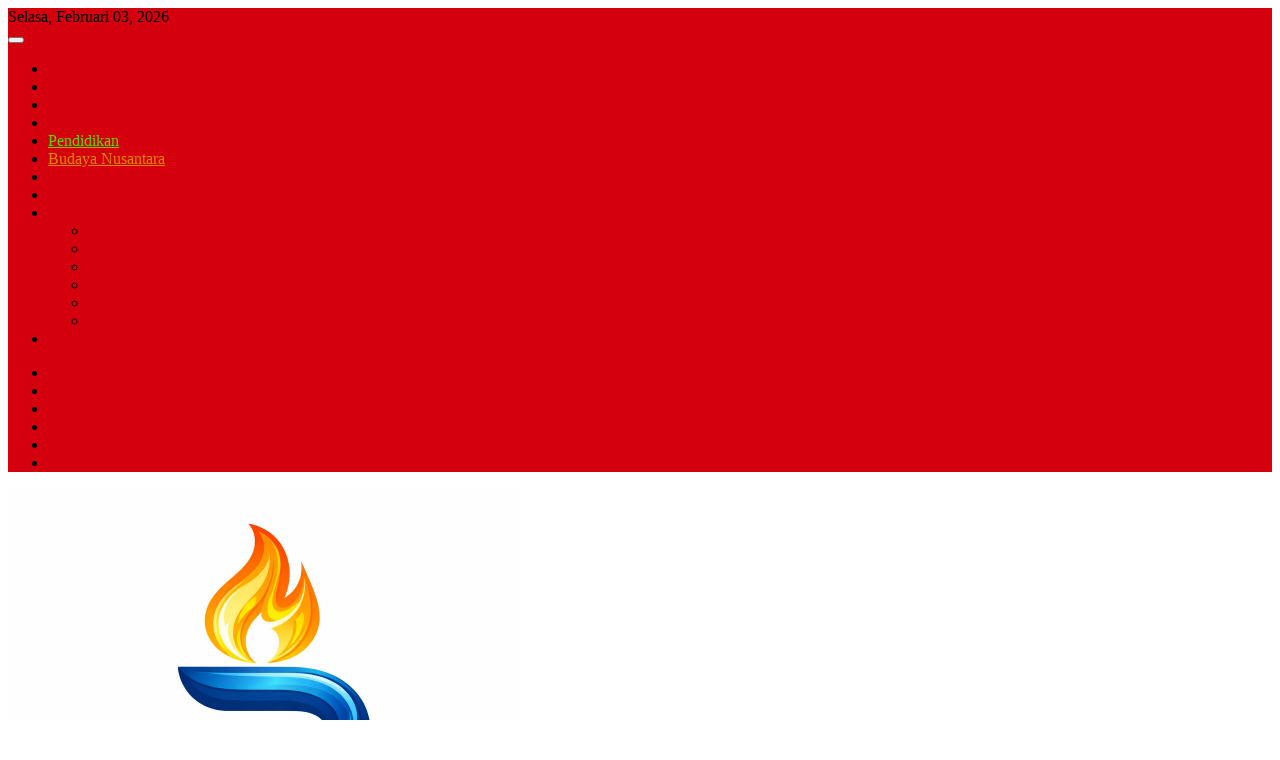

--- FILE ---
content_type: text/html; charset=UTF-8
request_url: https://pelitakota.id/
body_size: 37016
content:
<!DOCTYPE html><html lang="id"><head><script data-no-optimize="1">var litespeed_docref=sessionStorage.getItem("litespeed_docref");litespeed_docref&&(Object.defineProperty(document,"referrer",{get:function(){return litespeed_docref}}),sessionStorage.removeItem("litespeed_docref"));</script> <meta charset="UTF-8" /><link data-optimized="2" rel="stylesheet" href="https://pelitakota.id/wp-content/litespeed/css/3f64a3d6f6c23c1fc8728d92da5e1e12.css?ver=68b46" /><link rel="profile" href="https://gmpg.org/xfn/11" />
 <script type="litespeed/javascript">(function(w,d,s,l,i){w[l]=w[l]||[];w[l].push({'gtm.start':new Date().getTime(),event:'gtm.js'});var f=d.getElementsByTagName(s)[0],j=d.createElement(s),dl=l!='dataLayer'?'&l='+l:'';j.async=!0;j.src='https://www.googletagmanager.com/gtm.js?id='+i+dl;f.parentNode.insertBefore(j,f)})(window,document,'script','dataLayer','GTM-N53PM3R')</script>  <script type="litespeed/javascript" data-src="https://pagead2.googlesyndication.com/pagead/js/adsbygoogle.js?client=ca-pub-9030184842601653"
     crossorigin="anonymous"></script> <style>#wpadminbar #wp-admin-bar-wccp_free_top_button .ab-icon:before {
	content: "\f160";
	color: #02CA02;
	top: 3px;
}
#wpadminbar #wp-admin-bar-wccp_free_top_button .ab-icon {
	transform: rotate(45deg);
}</style><meta name='robots' content='index, follow, max-image-preview:large, max-snippet:-1, max-video-preview:-1' /><title>Pelita Kota News</title><meta name="description" content="Pelitakota.id berita kerohanian umat christiani. Kami hadir memberi pilihan bagi pemberitaan rohani yang memberikan dampak baik bagi umat" /><link rel="canonical" href="https://pelitakota.id/" /><meta property="og:locale" content="id_ID" /><meta property="og:type" content="website" /><meta property="og:title" content="Pelita Kota News" /><meta property="og:description" content="Pelitakota.id berita kerohanian umat christiani. Kami hadir memberi pilihan bagi pemberitaan rohani yang memberikan dampak baik bagi umat" /><meta property="og:url" content="https://pelitakota.id/" /><meta property="og:site_name" content="Pelita Kota News" /><meta property="article:modified_time" content="2021-01-07T07:59:38+00:00" /><meta name="twitter:card" content="summary_large_image" /> <script type="application/ld+json" class="yoast-schema-graph">{"@context":"https://schema.org","@graph":[{"@type":"WebPage","@id":"https://pelitakota.id/","url":"https://pelitakota.id/","name":"Pelita Kota News","isPartOf":{"@id":"https://pelitakota.id/#website"},"about":{"@id":"https://pelitakota.id/#organization"},"datePublished":"2020-12-30T07:04:39+00:00","dateModified":"2021-01-07T07:59:38+00:00","description":"Pelitakota.id berita kerohanian umat christiani. Kami hadir memberi pilihan bagi pemberitaan rohani yang memberikan dampak baik bagi umat","breadcrumb":{"@id":"https://pelitakota.id/#breadcrumb"},"inLanguage":"id","potentialAction":[{"@type":"ReadAction","target":["https://pelitakota.id/"]}]},{"@type":"BreadcrumbList","@id":"https://pelitakota.id/#breadcrumb","itemListElement":[{"@type":"ListItem","position":1,"name":"Home"}]},{"@type":"WebSite","@id":"https://pelitakota.id/#website","url":"https://pelitakota.id/","name":"Pelita Kota","description":"Berkarya Menjadi Berkat dengan Goresan Pena","publisher":{"@id":"https://pelitakota.id/#organization"},"potentialAction":[{"@type":"SearchAction","target":{"@type":"EntryPoint","urlTemplate":"https://pelitakota.id/?s={search_term_string}"},"query-input":"required name=search_term_string"}],"inLanguage":"id"},{"@type":"Organization","@id":"https://pelitakota.id/#organization","name":"Pelita Kota","url":"https://pelitakota.id/","logo":{"@type":"ImageObject","inLanguage":"id","@id":"https://pelitakota.id/#/schema/logo/image/","url":"https://pelitakota.id/wp-content/uploads/2020/09/Pelita-Kota-3.png","contentUrl":"https://pelitakota.id/wp-content/uploads/2020/09/Pelita-Kota-3.png","width":996,"height":590,"caption":"Pelita Kota"},"image":{"@id":"https://pelitakota.id/#/schema/logo/image/"}}]}</script> <link rel='dns-prefetch' href='//www.googletagmanager.com' /><link rel='dns-prefetch' href='//pagead2.googlesyndication.com' /><link rel="alternate" type="application/rss+xml" title="Pelita Kota News &raquo; Feed" href="https://pelitakota.id/feed/" /><link rel="alternate" type="application/rss+xml" title="Pelita Kota News &raquo; Umpan Komentar" href="https://pelitakota.id/comments/feed/" /><link rel="alternate" title="oEmbed (JSON)" type="application/json+oembed" href="https://pelitakota.id/wp-json/oembed/1.0/embed?url=https%3A%2F%2Fpelitakota.id%2F" /><link rel="alternate" title="oEmbed (XML)" type="text/xml+oembed" href="https://pelitakota.id/wp-json/oembed/1.0/embed?url=https%3A%2F%2Fpelitakota.id%2F&#038;format=xml" /><style id='wp-img-auto-sizes-contain-inline-css' type='text/css'>img:is([sizes=auto i],[sizes^="auto," i]){contain-intrinsic-size:3000px 1500px}
/*# sourceURL=wp-img-auto-sizes-contain-inline-css */</style><style id='wp-block-library-inline-css' type='text/css'>:root{--wp-block-synced-color:#7a00df;--wp-block-synced-color--rgb:122,0,223;--wp-bound-block-color:var(--wp-block-synced-color);--wp-editor-canvas-background:#ddd;--wp-admin-theme-color:#007cba;--wp-admin-theme-color--rgb:0,124,186;--wp-admin-theme-color-darker-10:#006ba1;--wp-admin-theme-color-darker-10--rgb:0,107,160.5;--wp-admin-theme-color-darker-20:#005a87;--wp-admin-theme-color-darker-20--rgb:0,90,135;--wp-admin-border-width-focus:2px}@media (min-resolution:192dpi){:root{--wp-admin-border-width-focus:1.5px}}.wp-element-button{cursor:pointer}:root .has-very-light-gray-background-color{background-color:#eee}:root .has-very-dark-gray-background-color{background-color:#313131}:root .has-very-light-gray-color{color:#eee}:root .has-very-dark-gray-color{color:#313131}:root .has-vivid-green-cyan-to-vivid-cyan-blue-gradient-background{background:linear-gradient(135deg,#00d084,#0693e3)}:root .has-purple-crush-gradient-background{background:linear-gradient(135deg,#34e2e4,#4721fb 50%,#ab1dfe)}:root .has-hazy-dawn-gradient-background{background:linear-gradient(135deg,#faaca8,#dad0ec)}:root .has-subdued-olive-gradient-background{background:linear-gradient(135deg,#fafae1,#67a671)}:root .has-atomic-cream-gradient-background{background:linear-gradient(135deg,#fdd79a,#004a59)}:root .has-nightshade-gradient-background{background:linear-gradient(135deg,#330968,#31cdcf)}:root .has-midnight-gradient-background{background:linear-gradient(135deg,#020381,#2874fc)}:root{--wp--preset--font-size--normal:16px;--wp--preset--font-size--huge:42px}.has-regular-font-size{font-size:1em}.has-larger-font-size{font-size:2.625em}.has-normal-font-size{font-size:var(--wp--preset--font-size--normal)}.has-huge-font-size{font-size:var(--wp--preset--font-size--huge)}.has-text-align-center{text-align:center}.has-text-align-left{text-align:left}.has-text-align-right{text-align:right}.has-fit-text{white-space:nowrap!important}#end-resizable-editor-section{display:none}.aligncenter{clear:both}.items-justified-left{justify-content:flex-start}.items-justified-center{justify-content:center}.items-justified-right{justify-content:flex-end}.items-justified-space-between{justify-content:space-between}.screen-reader-text{border:0;clip-path:inset(50%);height:1px;margin:-1px;overflow:hidden;padding:0;position:absolute;width:1px;word-wrap:normal!important}.screen-reader-text:focus{background-color:#ddd;clip-path:none;color:#444;display:block;font-size:1em;height:auto;left:5px;line-height:normal;padding:15px 23px 14px;text-decoration:none;top:5px;width:auto;z-index:100000}html :where(.has-border-color){border-style:solid}html :where([style*=border-top-color]){border-top-style:solid}html :where([style*=border-right-color]){border-right-style:solid}html :where([style*=border-bottom-color]){border-bottom-style:solid}html :where([style*=border-left-color]){border-left-style:solid}html :where([style*=border-width]){border-style:solid}html :where([style*=border-top-width]){border-top-style:solid}html :where([style*=border-right-width]){border-right-style:solid}html :where([style*=border-bottom-width]){border-bottom-style:solid}html :where([style*=border-left-width]){border-left-style:solid}html :where(img[class*=wp-image-]){height:auto;max-width:100%}:where(figure){margin:0 0 1em}html :where(.is-position-sticky){--wp-admin--admin-bar--position-offset:var(--wp-admin--admin-bar--height,0px)}@media screen and (max-width:600px){html :where(.is-position-sticky){--wp-admin--admin-bar--position-offset:0px}}

/*# sourceURL=wp-block-library-inline-css */</style><style id='global-styles-inline-css' type='text/css'>:root{--wp--preset--aspect-ratio--square: 1;--wp--preset--aspect-ratio--4-3: 4/3;--wp--preset--aspect-ratio--3-4: 3/4;--wp--preset--aspect-ratio--3-2: 3/2;--wp--preset--aspect-ratio--2-3: 2/3;--wp--preset--aspect-ratio--16-9: 16/9;--wp--preset--aspect-ratio--9-16: 9/16;--wp--preset--color--black: #000000;--wp--preset--color--cyan-bluish-gray: #abb8c3;--wp--preset--color--white: #ffffff;--wp--preset--color--pale-pink: #f78da7;--wp--preset--color--vivid-red: #cf2e2e;--wp--preset--color--luminous-vivid-orange: #ff6900;--wp--preset--color--luminous-vivid-amber: #fcb900;--wp--preset--color--light-green-cyan: #7bdcb5;--wp--preset--color--vivid-green-cyan: #00d084;--wp--preset--color--pale-cyan-blue: #8ed1fc;--wp--preset--color--vivid-cyan-blue: #0693e3;--wp--preset--color--vivid-purple: #9b51e0;--wp--preset--gradient--vivid-cyan-blue-to-vivid-purple: linear-gradient(135deg,rgb(6,147,227) 0%,rgb(155,81,224) 100%);--wp--preset--gradient--light-green-cyan-to-vivid-green-cyan: linear-gradient(135deg,rgb(122,220,180) 0%,rgb(0,208,130) 100%);--wp--preset--gradient--luminous-vivid-amber-to-luminous-vivid-orange: linear-gradient(135deg,rgb(252,185,0) 0%,rgb(255,105,0) 100%);--wp--preset--gradient--luminous-vivid-orange-to-vivid-red: linear-gradient(135deg,rgb(255,105,0) 0%,rgb(207,46,46) 100%);--wp--preset--gradient--very-light-gray-to-cyan-bluish-gray: linear-gradient(135deg,rgb(238,238,238) 0%,rgb(169,184,195) 100%);--wp--preset--gradient--cool-to-warm-spectrum: linear-gradient(135deg,rgb(74,234,220) 0%,rgb(151,120,209) 20%,rgb(207,42,186) 40%,rgb(238,44,130) 60%,rgb(251,105,98) 80%,rgb(254,248,76) 100%);--wp--preset--gradient--blush-light-purple: linear-gradient(135deg,rgb(255,206,236) 0%,rgb(152,150,240) 100%);--wp--preset--gradient--blush-bordeaux: linear-gradient(135deg,rgb(254,205,165) 0%,rgb(254,45,45) 50%,rgb(107,0,62) 100%);--wp--preset--gradient--luminous-dusk: linear-gradient(135deg,rgb(255,203,112) 0%,rgb(199,81,192) 50%,rgb(65,88,208) 100%);--wp--preset--gradient--pale-ocean: linear-gradient(135deg,rgb(255,245,203) 0%,rgb(182,227,212) 50%,rgb(51,167,181) 100%);--wp--preset--gradient--electric-grass: linear-gradient(135deg,rgb(202,248,128) 0%,rgb(113,206,126) 100%);--wp--preset--gradient--midnight: linear-gradient(135deg,rgb(2,3,129) 0%,rgb(40,116,252) 100%);--wp--preset--font-size--small: 13px;--wp--preset--font-size--medium: 20px;--wp--preset--font-size--large: 36px;--wp--preset--font-size--x-large: 42px;--wp--preset--spacing--20: 0.44rem;--wp--preset--spacing--30: 0.67rem;--wp--preset--spacing--40: 1rem;--wp--preset--spacing--50: 1.5rem;--wp--preset--spacing--60: 2.25rem;--wp--preset--spacing--70: 3.38rem;--wp--preset--spacing--80: 5.06rem;--wp--preset--shadow--natural: 6px 6px 9px rgba(0, 0, 0, 0.2);--wp--preset--shadow--deep: 12px 12px 50px rgba(0, 0, 0, 0.4);--wp--preset--shadow--sharp: 6px 6px 0px rgba(0, 0, 0, 0.2);--wp--preset--shadow--outlined: 6px 6px 0px -3px rgb(255, 255, 255), 6px 6px rgb(0, 0, 0);--wp--preset--shadow--crisp: 6px 6px 0px rgb(0, 0, 0);}:where(.is-layout-flex){gap: 0.5em;}:where(.is-layout-grid){gap: 0.5em;}body .is-layout-flex{display: flex;}.is-layout-flex{flex-wrap: wrap;align-items: center;}.is-layout-flex > :is(*, div){margin: 0;}body .is-layout-grid{display: grid;}.is-layout-grid > :is(*, div){margin: 0;}:where(.wp-block-columns.is-layout-flex){gap: 2em;}:where(.wp-block-columns.is-layout-grid){gap: 2em;}:where(.wp-block-post-template.is-layout-flex){gap: 1.25em;}:where(.wp-block-post-template.is-layout-grid){gap: 1.25em;}.has-black-color{color: var(--wp--preset--color--black) !important;}.has-cyan-bluish-gray-color{color: var(--wp--preset--color--cyan-bluish-gray) !important;}.has-white-color{color: var(--wp--preset--color--white) !important;}.has-pale-pink-color{color: var(--wp--preset--color--pale-pink) !important;}.has-vivid-red-color{color: var(--wp--preset--color--vivid-red) !important;}.has-luminous-vivid-orange-color{color: var(--wp--preset--color--luminous-vivid-orange) !important;}.has-luminous-vivid-amber-color{color: var(--wp--preset--color--luminous-vivid-amber) !important;}.has-light-green-cyan-color{color: var(--wp--preset--color--light-green-cyan) !important;}.has-vivid-green-cyan-color{color: var(--wp--preset--color--vivid-green-cyan) !important;}.has-pale-cyan-blue-color{color: var(--wp--preset--color--pale-cyan-blue) !important;}.has-vivid-cyan-blue-color{color: var(--wp--preset--color--vivid-cyan-blue) !important;}.has-vivid-purple-color{color: var(--wp--preset--color--vivid-purple) !important;}.has-black-background-color{background-color: var(--wp--preset--color--black) !important;}.has-cyan-bluish-gray-background-color{background-color: var(--wp--preset--color--cyan-bluish-gray) !important;}.has-white-background-color{background-color: var(--wp--preset--color--white) !important;}.has-pale-pink-background-color{background-color: var(--wp--preset--color--pale-pink) !important;}.has-vivid-red-background-color{background-color: var(--wp--preset--color--vivid-red) !important;}.has-luminous-vivid-orange-background-color{background-color: var(--wp--preset--color--luminous-vivid-orange) !important;}.has-luminous-vivid-amber-background-color{background-color: var(--wp--preset--color--luminous-vivid-amber) !important;}.has-light-green-cyan-background-color{background-color: var(--wp--preset--color--light-green-cyan) !important;}.has-vivid-green-cyan-background-color{background-color: var(--wp--preset--color--vivid-green-cyan) !important;}.has-pale-cyan-blue-background-color{background-color: var(--wp--preset--color--pale-cyan-blue) !important;}.has-vivid-cyan-blue-background-color{background-color: var(--wp--preset--color--vivid-cyan-blue) !important;}.has-vivid-purple-background-color{background-color: var(--wp--preset--color--vivid-purple) !important;}.has-black-border-color{border-color: var(--wp--preset--color--black) !important;}.has-cyan-bluish-gray-border-color{border-color: var(--wp--preset--color--cyan-bluish-gray) !important;}.has-white-border-color{border-color: var(--wp--preset--color--white) !important;}.has-pale-pink-border-color{border-color: var(--wp--preset--color--pale-pink) !important;}.has-vivid-red-border-color{border-color: var(--wp--preset--color--vivid-red) !important;}.has-luminous-vivid-orange-border-color{border-color: var(--wp--preset--color--luminous-vivid-orange) !important;}.has-luminous-vivid-amber-border-color{border-color: var(--wp--preset--color--luminous-vivid-amber) !important;}.has-light-green-cyan-border-color{border-color: var(--wp--preset--color--light-green-cyan) !important;}.has-vivid-green-cyan-border-color{border-color: var(--wp--preset--color--vivid-green-cyan) !important;}.has-pale-cyan-blue-border-color{border-color: var(--wp--preset--color--pale-cyan-blue) !important;}.has-vivid-cyan-blue-border-color{border-color: var(--wp--preset--color--vivid-cyan-blue) !important;}.has-vivid-purple-border-color{border-color: var(--wp--preset--color--vivid-purple) !important;}.has-vivid-cyan-blue-to-vivid-purple-gradient-background{background: var(--wp--preset--gradient--vivid-cyan-blue-to-vivid-purple) !important;}.has-light-green-cyan-to-vivid-green-cyan-gradient-background{background: var(--wp--preset--gradient--light-green-cyan-to-vivid-green-cyan) !important;}.has-luminous-vivid-amber-to-luminous-vivid-orange-gradient-background{background: var(--wp--preset--gradient--luminous-vivid-amber-to-luminous-vivid-orange) !important;}.has-luminous-vivid-orange-to-vivid-red-gradient-background{background: var(--wp--preset--gradient--luminous-vivid-orange-to-vivid-red) !important;}.has-very-light-gray-to-cyan-bluish-gray-gradient-background{background: var(--wp--preset--gradient--very-light-gray-to-cyan-bluish-gray) !important;}.has-cool-to-warm-spectrum-gradient-background{background: var(--wp--preset--gradient--cool-to-warm-spectrum) !important;}.has-blush-light-purple-gradient-background{background: var(--wp--preset--gradient--blush-light-purple) !important;}.has-blush-bordeaux-gradient-background{background: var(--wp--preset--gradient--blush-bordeaux) !important;}.has-luminous-dusk-gradient-background{background: var(--wp--preset--gradient--luminous-dusk) !important;}.has-pale-ocean-gradient-background{background: var(--wp--preset--gradient--pale-ocean) !important;}.has-electric-grass-gradient-background{background: var(--wp--preset--gradient--electric-grass) !important;}.has-midnight-gradient-background{background: var(--wp--preset--gradient--midnight) !important;}.has-small-font-size{font-size: var(--wp--preset--font-size--small) !important;}.has-medium-font-size{font-size: var(--wp--preset--font-size--medium) !important;}.has-large-font-size{font-size: var(--wp--preset--font-size--large) !important;}.has-x-large-font-size{font-size: var(--wp--preset--font-size--x-large) !important;}
/*# sourceURL=global-styles-inline-css */</style><style id='classic-theme-styles-inline-css' type='text/css'>/*! This file is auto-generated */
.wp-block-button__link{color:#fff;background-color:#32373c;border-radius:9999px;box-shadow:none;text-decoration:none;padding:calc(.667em + 2px) calc(1.333em + 2px);font-size:1.125em}.wp-block-file__button{background:#32373c;color:#fff;text-decoration:none}
/*# sourceURL=/wp-includes/css/classic-themes.min.css */</style><style id='magbook-style-inline-css' type='text/css'>/* Logo for high resolution screen(Use 2X size image) */
		.custom-logo-link .custom-logo {
			height: 80px;
			width: auto;
		}

		.top-logo-title .custom-logo-link {
			display: inline-block;
		}

		.top-logo-title .custom-logo {
			height: auto;
			width: 50%;
		}

		.top-logo-title #site-detail {
			display: block;
			text-align: center;
		}
		.side-menu-wrap .custom-logo {
			height: auto;
			width:100%;
		}

		@media only screen and (max-width: 767px) { 
			.top-logo-title .custom-logo-link .custom-logo {
				width: 60%;
			}
		}

		@media only screen and (max-width: 480px) { 
			.top-logo-title .custom-logo-link .custom-logo {
				width: 80%;
			}
		}
			/* Show Author */
			.entry-meta .author,
			.mb-entry-meta .author {
				float: left;
				display: block;
				visibility: visible;
			}
	/****************************************************************/
						/*.... Color Style ....*/
	/****************************************************************/
	/* Nav, links and hover */

a,
ul li a:hover,
ol li a:hover,
.top-bar .top-bar-menu a:hover,
.top-bar .top-bar-menu a:focus,
.main-navigation a:hover, /* Navigation */
.main-navigation a:focus,
.main-navigation ul li.current-menu-item a,
.main-navigation ul li.current_page_ancestor a,
.main-navigation ul li.current-menu-ancestor a,
.main-navigation ul li.current_page_item a,
.main-navigation ul li:hover > a,
.main-navigation li.current-menu-ancestor.menu-item-has-children > a:after,
.main-navigation li.current-menu-item.menu-item-has-children > a:after,
.main-navigation ul li:hover > a:after,
.main-navigation li.menu-item-has-children > a:hover:after,
.main-navigation li.page_item_has_children > a:hover:after,
.main-navigation ul li ul li a:hover,
.main-navigation ul li ul li a:focus,
.main-navigation ul li ul li:hover > a,
.main-navigation ul li.current-menu-item ul li a:hover,
.side-menu-wrap .side-nav-wrap a:hover, /* Side Menu */
.side-menu-wrap .side-nav-wrap a:focus,
.entry-title a:hover, /* Post */
.entry-title a:focus,
.entry-title a:active,
.entry-meta a:hover,
.image-navigation .nav-links a,
a.more-link,
.widget ul li a:hover, /* Widgets */
.widget ul li a:focus,
.widget-title a:hover,
.widget_contact ul li a:hover,
.widget_contact ul li a:focus,
.site-info .copyright a:hover, /* Footer */
.site-info .copyright a:focus,
#secondary .widget-title,
#colophon .widget ul li a:hover,
#colophon .widget ul li a:focus,
#footer-navigation a:hover,
#footer-navigation a:focus {
	color: #d4000e;
}


.cat-tab-menu li:hover,
.cat-tab-menu li.active {
	color: #d4000e !important;
}

#sticky-header,
#secondary .widget-title,
.side-menu {
	border-top-color: #d4000e;
}

/* Webkit */
::selection {
	background: #d4000e;
	color: #fff;
}

/* Gecko/Mozilla */
::-moz-selection {
	background: #d4000e;
	color: #fff;
}

/* Accessibility
================================================== */
.screen-reader-text:hover,
.screen-reader-text:active,
.screen-reader-text:focus {
	background-color: #f1f1f1;
	color: #d4000e;
}

/* Default Buttons
================================================== */
input[type="reset"],/* Forms  */
input[type="button"],
input[type="submit"],
.main-slider .flex-control-nav a.flex-active,
.main-slider .flex-control-nav a:hover,
.go-to-top .icon-bg,
.search-submit,
.btn-default,
.widget_tag_cloud a {
	background-color: #d4000e;
}

/* Top Bar Background
================================================== */
.top-bar {
	background-color: #d4000e;
}

/* Breaking News
================================================== */
.breaking-news-header,
.news-header-title:after {
	background-color: #d4000e;
}

.breaking-news-slider .flex-direction-nav li a:hover,
.breaking-news-slider .flex-pauseplay a:hover {
	background-color: #d4000e;
	border-color: #d4000e;
}

/* Feature News
================================================== */
.feature-news-title {
	border-color: #d4000e;
}

.feature-news-slider .flex-direction-nav li a:hover {
	background-color: #d4000e;
	border-color: #d4000e;
}

/* Tab Widget
================================================== */
.tab-menu,
.mb-tag-cloud .mb-tags a {
	background-color: #d4000e;
}

/* Category Box Widgets
================================================== */
.widget-cat-box .widget-title {
	color: #d4000e;
}

.widget-cat-box .widget-title span {
	border-bottom: 1px solid #d4000e;
}

/* Category Box two Widgets
================================================== */
.widget-cat-box-2 .widget-title {
	color: #d4000e;
}

.widget-cat-box-2 .widget-title span {
	border-bottom: 1px solid #d4000e;
}

/* #bbpress
================================================== */
#bbpress-forums .bbp-topics a:hover {
	color: #d4000e;
}

.bbp-submit-wrapper button.submit {
	background-color: #d4000e;
	border: 1px solid #d4000e;
}

/* Woocommerce
================================================== */
.woocommerce #respond input#submit,
.woocommerce a.button, 
.woocommerce button.button, 
.woocommerce input.button,
.woocommerce #respond input#submit.alt, 
.woocommerce a.button.alt, 
.woocommerce button.button.alt, 
.woocommerce input.button.alt,
.woocommerce-demo-store p.demo_store,
.top-bar .cart-value {
	background-color: #d4000e;
}

.woocommerce .woocommerce-message:before {
	color: #d4000e;
}

/* Category Slider widget */
.widget-cat-slider .widget-title {
	color: #d4000e;
}

.widget-cat-slider .widget-title span {
	border-bottom: 1px solid #d4000e;
}

/* Category Grid widget */
.widget-cat-grid .widget-title {
	color: #d4000e;
}

.widget-cat-grid .widget-title span {
	border-bottom: 1px solid #d4000e;
}

.cats-links .cl-216{

					border-color:#dd0000;
					color:#dd0000;

				}
				.menu-item-object-category.cl-216 a, .widget-cat-tab-box .cat-tab-menu .cl-216{
					color:#dd0000;

				}.cats-links .cl-8{

					border-color:#eded00;
					color:#eded00;

				}
				.menu-item-object-category.cl-8 a, .widget-cat-tab-box .cat-tab-menu .cl-8{
					color:#eded00;

				}.cats-links .cl-207{

					border-color:#dd8500;
					color:#dd8500;

				}
				.menu-item-object-category.cl-207 a, .widget-cat-tab-box .cat-tab-menu .cl-207{
					color:#dd8500;

				}.cats-links .cl-211{

					border-color:#7500f2;
					color:#7500f2;

				}
				.menu-item-object-category.cl-211 a, .widget-cat-tab-box .cat-tab-menu .cl-211{
					color:#7500f2;

				}.cats-links .cl-11{

					border-color:#21bace;
					color:#21bace;

				}
				.menu-item-object-category.cl-11 a, .widget-cat-tab-box .cat-tab-menu .cl-11{
					color:#21bace;

				}.cats-links .cl-147{

					border-color:#af2828;
					color:#af2828;

				}
				.menu-item-object-category.cl-147 a, .widget-cat-tab-box .cat-tab-menu .cl-147{
					color:#af2828;

				}.cats-links .cl-20{

					border-color:#3f25e8;
					color:#3f25e8;

				}
				.menu-item-object-category.cl-20 a, .widget-cat-tab-box .cat-tab-menu .cl-20{
					color:#3f25e8;

				}.cats-links .cl-210{

					border-color:#1619bc;
					color:#1619bc;

				}
				.menu-item-object-category.cl-210 a, .widget-cat-tab-box .cat-tab-menu .cl-210{
					color:#1619bc;

				}.cats-links .cl-28{

					border-color:#141414;
					color:#141414;

				}
				.menu-item-object-category.cl-28 a, .widget-cat-tab-box .cat-tab-menu .cl-28{
					color:#141414;

				}.cats-links .cl-3{

					border-color:#59d600;
					color:#59d600;

				}
				.menu-item-object-category.cl-3 a, .widget-cat-tab-box .cat-tab-menu .cl-3{
					color:#59d600;

				}.cats-links .cl-6{

					border-color:#59d600;
					color:#59d600;

				}
				.menu-item-object-category.cl-6 a, .widget-cat-tab-box .cat-tab-menu .cl-6{
					color:#59d600;

				}.cats-links .cl-15{

					border-color:#eded00;
					color:#eded00;

				}
				.menu-item-object-category.cl-15 a, .widget-cat-tab-box .cat-tab-menu .cl-15{
					color:#eded00;

				}.cats-links .cl-213{

					border-color:#00f978;
					color:#00f978;

				}
				.menu-item-object-category.cl-213 a, .widget-cat-tab-box .cat-tab-menu .cl-213{
					color:#00f978;

				}.cats-links .cl-17{

					border-color:#000000;
					color:#000000;

				}
				.menu-item-object-category.cl-17 a, .widget-cat-tab-box .cat-tab-menu .cl-17{
					color:#000000;

				}.cats-links .cl-4{

					border-color:#8ce01f;
					color:#8ce01f;

				}
				.menu-item-object-category.cl-4 a, .widget-cat-tab-box .cat-tab-menu .cl-4{
					color:#8ce01f;

				}.cats-links .cl-22{

					border-color:#ff0000;
					color:#ff0000;

				}
				.menu-item-object-category.cl-22 a, .widget-cat-tab-box .cat-tab-menu .cl-22{
					color:#ff0000;

				}.cats-links .cl-18{

					border-color:#0018f2;
					color:#0018f2;

				}
				.menu-item-object-category.cl-18 a, .widget-cat-tab-box .cat-tab-menu .cl-18{
					color:#0018f2;

				}.cats-links .cl-12{

					border-color:#dd8500;
					color:#dd8500;

				}
				.menu-item-object-category.cl-12 a, .widget-cat-tab-box .cat-tab-menu .cl-12{
					color:#dd8500;

				}.cats-links .cl-219{

					border-color:#8b9b30;
					color:#8b9b30;

				}
				.menu-item-object-category.cl-219 a, .widget-cat-tab-box .cat-tab-menu .cl-219{
					color:#8b9b30;

				}.cats-links .cl-21{

					border-color:#1baa6f;
					color:#1baa6f;

				}
				.menu-item-object-category.cl-21 a, .widget-cat-tab-box .cat-tab-menu .cl-21{
					color:#1baa6f;

				}.cats-links .cl-209{

					border-color:#0e3360;
					color:#0e3360;

				}
				.menu-item-object-category.cl-209 a, .widget-cat-tab-box .cat-tab-menu .cl-209{
					color:#0e3360;

				}.cats-links .cl-206{

					border-color:#1d7f4e;
					color:#1d7f4e;

				}
				.menu-item-object-category.cl-206 a, .widget-cat-tab-box .cat-tab-menu .cl-206{
					color:#1d7f4e;

				}
/*# sourceURL=magbook-style-inline-css */</style><style id='heateor_sss_frontend_css-inline-css' type='text/css'>.heateor_sss_button_instagram span.heateor_sss_svg,a.heateor_sss_instagram span.heateor_sss_svg{background:radial-gradient(circle at 30% 107%,#fdf497 0,#fdf497 5%,#fd5949 45%,#d6249f 60%,#285aeb 90%)}.heateor_sss_horizontal_sharing .heateor_sss_svg,.heateor_sss_standard_follow_icons_container .heateor_sss_svg{color:#fff;border-width:0px;border-style:solid;border-color:transparent}.heateor_sss_horizontal_sharing .heateorSssTCBackground{color:#666}.heateor_sss_horizontal_sharing span.heateor_sss_svg:hover,.heateor_sss_standard_follow_icons_container span.heateor_sss_svg:hover{border-color:transparent;}.heateor_sss_vertical_sharing span.heateor_sss_svg,.heateor_sss_floating_follow_icons_container span.heateor_sss_svg{color:#fff;border-width:0px;border-style:solid;border-color:transparent;}.heateor_sss_vertical_sharing .heateorSssTCBackground{color:#666;}.heateor_sss_vertical_sharing span.heateor_sss_svg:hover,.heateor_sss_floating_follow_icons_container span.heateor_sss_svg:hover{border-color:transparent;}@media screen and (max-width:783px) {.heateor_sss_vertical_sharing{display:none!important}}div.heateor_sss_mobile_footer{display:none;}@media screen and (max-width:783px){div.heateor_sss_bottom_sharing .heateorSssTCBackground{background-color:white}div.heateor_sss_bottom_sharing{width:100%!important;left:0!important;}div.heateor_sss_bottom_sharing a{width:16.666666666667% !important;}div.heateor_sss_bottom_sharing .heateor_sss_svg{width: 100% !important;}div.heateor_sss_bottom_sharing div.heateorSssTotalShareCount{font-size:1em!important;line-height:28px!important}div.heateor_sss_bottom_sharing div.heateorSssTotalShareText{font-size:.7em!important;line-height:0px!important}div.heateor_sss_mobile_footer{display:block;height:40px;}.heateor_sss_bottom_sharing{padding:0!important;display:block!important;width:auto!important;bottom:-2px!important;top: auto!important;}.heateor_sss_bottom_sharing .heateor_sss_square_count{line-height:inherit;}.heateor_sss_bottom_sharing .heateorSssSharingArrow{display:none;}.heateor_sss_bottom_sharing .heateorSssTCBackground{margin-right:1.1em!important}}
/*# sourceURL=heateor_sss_frontend_css-inline-css */</style> <script type="litespeed/javascript" data-src="https://pelitakota.id/wp-includes/js/jquery/jquery.min.js" id="jquery-core-js"></script>  <script type="litespeed/javascript" data-src="https://www.googletagmanager.com/gtag/js?id=GT-NNVP7X3" id="google_gtagjs-js"></script> <script id="google_gtagjs-js-after" type="litespeed/javascript">window.dataLayer=window.dataLayer||[];function gtag(){dataLayer.push(arguments)}
gtag("set","linker",{"domains":["pelitakota.id"]});gtag("js",new Date());gtag("set","developer_id.dZTNiMT",!0);gtag("config","GT-NNVP7X3")</script> <link rel="https://api.w.org/" href="https://pelitakota.id/wp-json/" /><link rel="alternate" title="JSON" type="application/json" href="https://pelitakota.id/wp-json/wp/v2/pages/1202" /><meta name="generator" content="WordPress 6.9" /><link rel='shortlink' href='https://pelitakota.id/' /><meta name="generator" content="Site Kit by Google 1.128.1" /> <script type="litespeed/javascript">var jabvfcr={selector:"DIV.copyright",manipulation:"replaceWith",html:'Copyright @ 2021 Pelita Kota. All right reserved | di Desain oleh <a href="https://www.ayoiklan.com/">ayoiklan.com</a>'}</script> <script id="wpcp_disable_Right_Click" type="litespeed/javascript">document.ondragstart=function(){return!1}
function nocontext(e){return!1}
document.oncontextmenu=nocontext</script> <style>.unselectable
{
-moz-user-select:none;
-webkit-user-select:none;
cursor: default;
}
html
{
-webkit-touch-callout: none;
-webkit-user-select: none;
-khtml-user-select: none;
-moz-user-select: none;
-ms-user-select: none;
user-select: none;
-webkit-tap-highlight-color: rgba(0,0,0,0);
}</style> <script id="wpcp_css_disable_selection" type="litespeed/javascript">var e=document.getElementsByTagName('body')[0];if(e){e.setAttribute('unselectable',"on")}</script> <meta name="viewport" content="width=device-width" /><meta name="google-adsense-platform-account" content="ca-host-pub-2644536267352236"><meta name="google-adsense-platform-domain" content="sitekit.withgoogle.com"> <script="async" type="litespeed/javascript" data-src="https://pagead2.googlesyndication.com/pagead/js/adsbygoogle.js?client=ca-pub-9030184842601653&amp;host=ca-host-pub-2644536267352236" crossorigin="anonymous"></script> <link rel="icon" href="https://pelitakota.id/wp-content/uploads/2026/01/cropped-cropped-file_0000000089dc72069034c21ce15eecb6-32x32.jpg" sizes="32x32" /><link rel="icon" href="https://pelitakota.id/wp-content/uploads/2026/01/cropped-cropped-file_0000000089dc72069034c21ce15eecb6-192x192.jpg" sizes="192x192" /><link rel="apple-touch-icon" href="https://pelitakota.id/wp-content/uploads/2026/01/cropped-cropped-file_0000000089dc72069034c21ce15eecb6-180x180.jpg" /><meta name="msapplication-TileImage" content="https://pelitakota.id/wp-content/uploads/2026/01/cropped-cropped-file_0000000089dc72069034c21ce15eecb6-270x270.jpg" /><style id='metaslider-public-inline-css' type='text/css'>#metaslider_1301.flexslider .slides li {margin-right: 5px !important;}
                    @keyframes infiniteloop_1301 {
                        0% {
                            transform: translateX(0);
                        }
                        100% {
                            transform: translateX(calc(-1000px * 4));
                        }
                    }
                    #metaslider_1301.flexslider .slides {
                        -webkit-animation: infiniteloop_1301 14400ms linear infinite;
                                animation: infiniteloop_1301 14400ms linear infinite;
                        display: flex;
                        width: calc(1000px * 8);
                    }
                    #metaslider_1301.flexslider .slides:hover{
                        animation-play-state: paused;
                    }
                @media only screen and (max-width: 767px) {body:after { display: none; content: "smartphone"; } .hide-arrows-smartphone .flex-direction-nav, .hide-navigation-smartphone .flex-control-paging, .hide-navigation-smartphone .flex-control-nav, .hide-navigation-smartphone .filmstrip{ display: none!important; }}@media only screen and (min-width : 768px) and (max-width: 1023px) {body:after { display: none; content: "tablet"; } .hide-arrows-tablet .flex-direction-nav, .hide-navigation-tablet .flex-control-paging, .hide-navigation-tablet .flex-control-nav, .hide-navigation-tablet .filmstrip{ display: none!important; }}@media only screen and (min-width : 1024px) and (max-width: 1439px) {body:after { display: none; content: "laptop"; } .hide-arrows-laptop .flex-direction-nav, .hide-navigation-laptop .flex-control-paging, .hide-navigation-laptop .flex-control-nav, .hide-navigation-laptop .filmstrip{ display: none!important; }}@media only screen and (min-width : 1440px) {body:after { display: none; content: "desktop"; } .hide-arrows-desktop .flex-direction-nav, .hide-navigation-desktop .flex-control-paging, .hide-navigation-desktop .flex-control-nav, .hide-navigation-desktop .filmstrip{ display: none!important; }}
/*# sourceURL=metaslider-public-inline-css */</style></head><body data-rsssl=1 class="home wp-singular page-template page-template-page-templates page-template-magbook-template page-template-page-templatesmagbook-template-php page page-id-1202 wp-custom-logo wp-embed-responsive wp-theme-magbook unselectable boxed-layout-small  magbook-corporate top-logo-title">
<noscript><iframe data-lazyloaded="1" src="about:blank" data-litespeed-src="https://www.googletagmanager.com/ns.html?id=GTM-N53PM3R"
height="0" width="0" style="display:none;visibility:hidden"></iframe></noscript><div id="container-88e798f58178fbd871e6e0b80a37763f"></div><amp-auto-ads type="adsense"
data-ad-client="ca-pub-9030184842601653">
</amp-auto-ads><div id="page" class="site">
<a class="skip-link screen-reader-text" href="#site-content-contain">Skip to content</a><header id="masthead" class="site-header" role="banner"><div class="header-wrap"><div class="top-header"><div class="top-bar"><div class="wrap"><div class="top-bar-date">
<span>Selasa, Februari 03, 2026</span></div><nav class="top-bar-menu" role="navigation" aria-label="Topbar Menu">
<button class="top-menu-toggle" type="button">
<i class="fa fa-bars"></i>
</button><ul class="top-menu"><li id="menu-item-24" class="menu-item menu-item-type-custom menu-item-object-custom current-menu-item current_page_item menu-item-home menu-item-24"><a href="https://pelitakota.id/" aria-current="page">Beranda</a></li><li id="menu-item-41134" class="menu-item menu-item-type-taxonomy menu-item-object-category menu-item-41134 cl-286"><a href="https://pelitakota.id/kategori/daerah/">Daerah</a></li><li id="menu-item-41136" class="menu-item menu-item-type-taxonomy menu-item-object-category menu-item-41136 cl-287"><a href="https://pelitakota.id/kategori/nasional/">Nasional</a></li><li id="menu-item-41135" class="menu-item menu-item-type-taxonomy menu-item-object-category menu-item-41135 cl-19"><a href="https://pelitakota.id/kategori/hukum-politik/">Hukum &amp; Politik</a></li><li id="menu-item-41137" class="menu-item menu-item-type-taxonomy menu-item-object-category menu-item-41137 cl-6"><a href="https://pelitakota.id/kategori/pijar-ilmu/pendidikan/">Pendidikan</a></li><li id="menu-item-32546" class="menu-item menu-item-type-taxonomy menu-item-object-category menu-item-32546 cl-207"><a href="https://pelitakota.id/kategori/sosial-budaya/budaya-nusantara/">Budaya Nusantara</a></li><li id="menu-item-26529" class="menu-item menu-item-type-taxonomy menu-item-object-category menu-item-26529 cl-238"><a href="https://pelitakota.id/kategori/kegiatan-keagamaan/">Kegiatan Keagamaan</a></li><li id="menu-item-32547" class="menu-item menu-item-type-taxonomy menu-item-object-category menu-item-32547 cl-237"><a href="https://pelitakota.id/kategori/pariwisata/">Pariwisata</a></li><li id="menu-item-1998" class="menu-item menu-item-type-taxonomy menu-item-object-category menu-item-has-children menu-item-1998 cl-16"><a href="https://pelitakota.id/kategori/renungan-harian/">Renungan Harian</a><ul class="sub-menu"><li id="menu-item-25938" class="menu-item menu-item-type-taxonomy menu-item-object-category menu-item-25938 cl-232"><a href="https://pelitakota.id/kategori/renungan-harian/budha/">Budha</a></li><li id="menu-item-25933" class="menu-item menu-item-type-taxonomy menu-item-object-category menu-item-25933 cl-217"><a href="https://pelitakota.id/kategori/renungan-harian/hindu/">Hindu</a></li><li id="menu-item-25958" class="menu-item menu-item-type-taxonomy menu-item-object-category menu-item-25958 cl-234"><a href="https://pelitakota.id/kategori/renungan-harian/islam/">Islam</a></li><li id="menu-item-25939" class="menu-item menu-item-type-taxonomy menu-item-object-category menu-item-25939 cl-233"><a href="https://pelitakota.id/kategori/renungan-harian/katolik/">Katolik</a></li><li id="menu-item-25934" class="menu-item menu-item-type-taxonomy menu-item-object-category menu-item-25934 cl-218"><a href="https://pelitakota.id/kategori/renungan-harian/konghuchu/">Konghuchu</a></li><li id="menu-item-20" class="menu-item menu-item-type-taxonomy menu-item-object-category menu-item-20 cl-5"><a href="https://pelitakota.id/kategori/renungan-harian/kristen/">Kristen</a></li></ul></li><li id="menu-item-51392" class="menu-item menu-item-type-taxonomy menu-item-object-category menu-item-51392 cl-328"><a href="https://pelitakota.id/kategori/bahasa-inggris/">Bahasa Inggris</a></li></ul></nav><div class="header-social-block"><div class="social-links clearfix"><ul><li id="menu-item-97" class="menu-item menu-item-type-post_type menu-item-object-page menu-item-97"><a href="https://pelitakota.id/redaksi/"><span class="screen-reader-text">Redaksi</span></a></li><li id="menu-item-20078" class="menu-item menu-item-type-post_type menu-item-object-page menu-item-20078"><a href="https://pelitakota.id/tentang-kami/"><span class="screen-reader-text">Tentang Kami</span></a></li><li id="menu-item-149" class="menu-item menu-item-type-post_type menu-item-object-page menu-item-149"><a href="https://pelitakota.id/kode-etik-jurnalistik/"><span class="screen-reader-text">Kode Etik Jurnalistik</span></a></li><li id="menu-item-152" class="menu-item menu-item-type-post_type menu-item-object-page menu-item-152"><a href="https://pelitakota.id/media-cyber/"><span class="screen-reader-text">Media Cyber</span></a></li><li id="menu-item-8444" class="menu-item menu-item-type-post_type menu-item-object-page menu-item-privacy-policy menu-item-8444"><a rel="privacy-policy" href="https://pelitakota.id/privacy-policy/"><span class="screen-reader-text">Privacy Policy</span></a></li><li id="menu-item-13803" class="menu-item menu-item-type-post_type menu-item-object-page menu-item-13803"><a href="https://pelitakota.id/harga-iklan/"><span class="screen-reader-text">Harga Iklan</span></a></li></ul></div></div></div></div><div class="logo-bar"><div class="wrap"><div id="site-branding"><a href="https://pelitakota.id/" class="custom-logo-link" rel="home" aria-current="page"><img data-lazyloaded="1" src="[data-uri]" width="1024" height="1024" data-src="https://pelitakota.id/wp-content/uploads/2026/01/cropped-file_0000000089dc72069034c21ce15eecb6.jpg" class="custom-logo" alt="Pelita Kota News" decoding="async" fetchpriority="high" data-srcset="https://pelitakota.id/wp-content/uploads/2026/01/cropped-file_0000000089dc72069034c21ce15eecb6.jpg 1024w, https://pelitakota.id/wp-content/uploads/2026/01/cropped-file_0000000089dc72069034c21ce15eecb6-768x768.jpg 768w" data-sizes="(max-width: 1024px) 100vw, 1024px" /></a><div id="site-detail"><h1 id="site-title"> 				<a href="https://pelitakota.id/" title="Pelita Kota News" rel="home"> Pelita Kota News </a></h1><div id="site-description"> Berkarya Menjadi Berkat dengan Goresan Pena</div></div></div><div class="advertisement-box"><div class="widget_text advertisement-wrap" id="custom_html-5"><div class="textwidget custom-html-widget"><img data-lazyloaded="1" src="[data-uri]" class="alignnone size-full wp-image-282283" data-src="https://pelitanusantara.com/wp-content/uploads/2025/07/images-23-4.jpeg" alt="Images (23)" width="554" height="554" /></div></div></div></div></div><div id="sticky-header" class="clearfix"><div class="wrap"><div class="main-header clearfix"><div id="site-branding">
<a href="https://pelitakota.id/" class="custom-logo-link" rel="home" aria-current="page"><img data-lazyloaded="1" src="[data-uri]" width="1024" height="1024" data-src="https://pelitakota.id/wp-content/uploads/2026/01/cropped-file_0000000089dc72069034c21ce15eecb6.jpg" class="custom-logo" alt="Pelita Kota News" decoding="async" data-srcset="https://pelitakota.id/wp-content/uploads/2026/01/cropped-file_0000000089dc72069034c21ce15eecb6.jpg 1024w, https://pelitakota.id/wp-content/uploads/2026/01/cropped-file_0000000089dc72069034c21ce15eecb6-768x768.jpg 768w" data-sizes="(max-width: 1024px) 100vw, 1024px" /></a><div id="site-detail"><div id="site-title">
<a href="https://pelitakota.id/" title="Pelita Kota News" rel="home"> Pelita Kota News </a></div><div id="site-description">Berkarya Menjadi Berkat dengan Goresan Pena</div></div></div><nav id="site-navigation" class="main-navigation clearfix" role="navigation" aria-label="Main Menu">
<button class="menu-toggle" type="button" aria-controls="primary-menu" aria-expanded="false">
<span class="line-bar"></span>
</button><ul id="primary-menu" class="menu nav-menu"><li class="menu-item menu-item-type-custom menu-item-object-custom current-menu-item current_page_item menu-item-home menu-item-24"><a href="https://pelitakota.id/" aria-current="page">Beranda</a></li><li class="menu-item menu-item-type-taxonomy menu-item-object-category menu-item-41134 cl-286"><a href="https://pelitakota.id/kategori/daerah/">Daerah</a></li><li class="menu-item menu-item-type-taxonomy menu-item-object-category menu-item-41136 cl-287"><a href="https://pelitakota.id/kategori/nasional/">Nasional</a></li><li class="menu-item menu-item-type-taxonomy menu-item-object-category menu-item-41135 cl-19"><a href="https://pelitakota.id/kategori/hukum-politik/">Hukum &amp; Politik</a></li><li class="menu-item menu-item-type-taxonomy menu-item-object-category menu-item-41137 cl-6"><a href="https://pelitakota.id/kategori/pijar-ilmu/pendidikan/">Pendidikan</a></li><li class="menu-item menu-item-type-taxonomy menu-item-object-category menu-item-32546 cl-207"><a href="https://pelitakota.id/kategori/sosial-budaya/budaya-nusantara/">Budaya Nusantara</a></li><li class="menu-item menu-item-type-taxonomy menu-item-object-category menu-item-26529 cl-238"><a href="https://pelitakota.id/kategori/kegiatan-keagamaan/">Kegiatan Keagamaan</a></li><li class="menu-item menu-item-type-taxonomy menu-item-object-category menu-item-32547 cl-237"><a href="https://pelitakota.id/kategori/pariwisata/">Pariwisata</a></li><li class="menu-item menu-item-type-taxonomy menu-item-object-category menu-item-has-children menu-item-1998 cl-16"><a href="https://pelitakota.id/kategori/renungan-harian/">Renungan Harian</a><ul class="sub-menu"><li class="menu-item menu-item-type-taxonomy menu-item-object-category menu-item-25938 cl-232"><a href="https://pelitakota.id/kategori/renungan-harian/budha/">Budha</a></li><li class="menu-item menu-item-type-taxonomy menu-item-object-category menu-item-25933 cl-217"><a href="https://pelitakota.id/kategori/renungan-harian/hindu/">Hindu</a></li><li class="menu-item menu-item-type-taxonomy menu-item-object-category menu-item-25958 cl-234"><a href="https://pelitakota.id/kategori/renungan-harian/islam/">Islam</a></li><li class="menu-item menu-item-type-taxonomy menu-item-object-category menu-item-25939 cl-233"><a href="https://pelitakota.id/kategori/renungan-harian/katolik/">Katolik</a></li><li class="menu-item menu-item-type-taxonomy menu-item-object-category menu-item-25934 cl-218"><a href="https://pelitakota.id/kategori/renungan-harian/konghuchu/">Konghuchu</a></li><li class="menu-item menu-item-type-taxonomy menu-item-object-category menu-item-20 cl-5"><a href="https://pelitakota.id/kategori/renungan-harian/kristen/">Kristen</a></li></ul></li><li class="menu-item menu-item-type-taxonomy menu-item-object-category menu-item-51392 cl-328"><a href="https://pelitakota.id/kategori/bahasa-inggris/">Bahasa Inggris</a></li></ul></nav>
<button id="search-toggle" type="button" class="header-search" type="button"></button><div id="search-box" class="clearfix"><form class="search-form" action="https://pelitakota.id/" method="get">
<label class="screen-reader-text">Mencari...</label>
<input type="search" name="s" class="search-field" placeholder="Mencari..." autocomplete="off" />
<button type="submit" class="search-submit"><i class="fa fa-search"></i></button></form></div></div></div></div></div></div><div class="breaking-news-box"><div class="wrap"><div class="breaking-news-wrap"><div class="breaking-news-header"><h2 class="news-header-title">Ibukota Nusantara</h2></div><div class="breaking-news-slider"><ul class="slides"><li><h2 class="breaking-news-title">
<a title="GERMASA GPIB 2025: Gereja, Pemerintah, dan Masyarakat Bersatu Bangun IKN" href="https://pelitakota.id/germasa-gpib-2025-gereja-pemerintah-dan-masyarakat-bersatu-bangun-ikn/">GERMASA GPIB 2025: Gereja, Pemerintah, dan Masyarakat Bersatu Bangun IKN</a></h2></li><li><h2 class="breaking-news-title">
<a title="IKN: Simbol Harapan dan Kemajuan Bangsa Indonesia Kata Dr. Gilbert Lumoindong Gembala GBI Glow" href="https://pelitakota.id/ikn-simbol-harapan-dan-kemajuan-bangsa-indonesia-kata-dr-gilbert-lumoindong-gembala-gbi-glow/">IKN: Simbol Harapan dan Kemajuan Bangsa Indonesia Kata Dr. Gilbert Lumoindong Gembala GBI Glow</a></h2></li><li><h2 class="breaking-news-title">
<a title="Warisan untuk Generasi Mendatang: Dr. Leo Fransisco tentang Pelestarian Budaya Dayak" href="https://pelitakota.id/warisan-untuk-generasi-mendatang-dr-leo-fransisco-tentang-pelestarian-budaya-dayak/">Warisan untuk Generasi Mendatang: Dr. Leo Fransisco tentang Pelestarian Budaya Dayak</a></h2></li><li><h2 class="breaking-news-title">
<a title="Menyuarakan Kembali Warisan Budaya Dayak yang Terlupakan" href="https://pelitakota.id/menyuarakan-kembali-warisan-budaya-dayak-yang-terlupakan/">Menyuarakan Kembali Warisan Budaya Dayak yang Terlupakan</a></h2></li><li><h2 class="breaking-news-title">
<a title="Penanaman Pohon Bersama Keluarga Besar Otorita IKN: Wujud Nyata Komitmen Membangun Kota Hutan" href="https://pelitakota.id/penanaman-pohon-bersama-keluarga-besar-otorita-ikn-wujud-nyata-komitmen-membangun-kota-hutan/">Penanaman Pohon Bersama Keluarga Besar Otorita IKN: Wujud Nyata Komitmen Membangun Kota Hutan</a></h2></li><li><h2 class="breaking-news-title">
<a title="Nusantara Sehat : Otorita IKN Bersama Media Kaltim Gelar Nusantara Fun Run" href="https://pelitakota.id/nusantara-sehat-otorita-ikn-bersama-media-kaltim-gelar-nusantara-fun-run/">Nusantara Sehat : Otorita IKN Bersama Media Kaltim Gelar Nusantara Fun Run</a></h2></li><li><h2 class="breaking-news-title">
<a title="Peringati Hardiknas, Otorita KN Tegaskan Komitmen Percepatan Pembangunan Sektor Pendidikan di IKN" href="https://pelitakota.id/peringati-hardiknas-otorita-kn-tegaskan-komitmen-percepatan-pembangunan-sektor-pendidikan-di-ikn/">Peringati Hardiknas, Otorita KN Tegaskan Komitmen Percepatan Pembangunan Sektor Pendidikan di IKN</a></h2></li></ul></div></div></div></div><div class="main-slider clearfix"><div class="multi-slider"><ul class="slides"><li><div class="image-slider" title="Menjaga Api di Balik Pena: Ketika Jurnalis Kristen Tidak Cukup Hanya Netral" style="background-image:url('https://pelitakota.id/wp-content/uploads/2026/02/file_000000004e847208ae2b34b8a673d40b.jpg')"><article class="slider-content"><div class="slider-text-content"><div class="entry-meta">	<span class="cats-links">
<a class="cl-8" href="https://pelitakota.id/kategori/beranda/">Beranda</a>
<a class="cl-287" href="https://pelitakota.id/kategori/nasional/">Nasional</a>
<a class="cl-28" href="https://pelitakota.id/kategori/pijar-ilmu/opini/">Opini</a>
<a class="cl-213" href="https://pelitakota.id/kategori/pijar-ilmu/">Pijar Ilmu</a>
</span></div><h2 class="slider-title"><a href="https://pelitakota.id/menjaga-api-di-balik-pena-ketika-jurnalis-kristen-tidak-cukup-hanya-netral/" title="Menjaga Api di Balik Pena: Ketika Jurnalis Kristen Tidak Cukup Hanya Netral" rel="bookmark">Menjaga Api di Balik Pena: Ketika Jurnalis Kristen Tidak Cukup Hanya Netral</a></h2><p class="slider-text">Menjaga Api di Balik Pena: Ketika Jurnalis Kristen Tidak Cukup Hanya Netral Oleh: Kefas Hervin Devananda (Romo Kefas) Pemimpin Redaksi Pelita Nusantara Group Bogor &#8211;&hellip;</p><div class="entry-meta"><span class="author vcard"><a href="https://pelitakota.id/author/32ed54620a77335d/" title="Menjaga Api di Balik Pena: Ketika Jurnalis Kristen Tidak Cukup Hanya Netral"><i class="fa fa-user-o"></i> Redaksi Banten</a></span><span class="posted-on"><a href="https://pelitakota.id/menjaga-api-di-balik-pena-ketika-jurnalis-kristen-tidak-cukup-hanya-netral/" title="3 Februari 2026"><i class="fa fa-calendar-o"></i> 3 Februari 2026</a></span>								<span class="comments">
<a href="https://pelitakota.id/menjaga-api-di-balik-pena-ketika-jurnalis-kristen-tidak-cukup-hanya-netral/#respond"><i class="fa fa-comment-o"></i> No Comments</a> </span></div></div><div class="slider-buttons"><a title="Menjaga Api di Balik Pena: Ketika Jurnalis Kristen Tidak Cukup Hanya Netral" href="https://pelitakota.id/menjaga-api-di-balik-pena-ketika-jurnalis-kristen-tidak-cukup-hanya-netral/" class="btn-default">Selengkapnya...</a></div></article></div></li><li><div class="image-slider" title="Bukan Sekadar Mimbar: Panggilan Menjaga Api di Seluruh Medan Pelayanan" style="background-image:url('https://pelitakota.id/wp-content/uploads/2026/02/file_00000000a61c7206964281c680f240df.jpg')"><article class="slider-content"><div class="slider-text-content"><div class="entry-meta">	<span class="cats-links">
<a class="cl-8" href="https://pelitakota.id/kategori/beranda/">Beranda</a>
<a class="cl-287" href="https://pelitakota.id/kategori/nasional/">Nasional</a>
<a class="cl-28" href="https://pelitakota.id/kategori/pijar-ilmu/opini/">Opini</a>
<a class="cl-15" href="https://pelitakota.id/kategori/pewarna-indonesia/">Pewarna Indonesia</a>
<a class="cl-213" href="https://pelitakota.id/kategori/pijar-ilmu/">Pijar Ilmu</a>
</span></div><h2 class="slider-title"><a href="https://pelitakota.id/bukan-sekadar-mimbar-panggilan-menjaga-api-di-seluruh-medan-pelayanan/" title="Bukan Sekadar Mimbar: Panggilan Menjaga Api di Seluruh Medan Pelayanan" rel="bookmark">Bukan Sekadar Mimbar: Panggilan Menjaga Api di Seluruh Medan Pelayanan</a></h2><p class="slider-text">Bukan Sekadar Mimbar: Panggilan Menjaga Api di Seluruh Medan Pelayanan Oleh: Kefas Hervin Devananda (Romo Kefas) Pemimpin Redaksi Pelita Nusantara Group Bogor &#8211; Dalam dunia&hellip;</p><div class="entry-meta"><span class="author vcard"><a href="https://pelitakota.id/author/32ed54620a77335d/" title="Bukan Sekadar Mimbar: Panggilan Menjaga Api di Seluruh Medan Pelayanan"><i class="fa fa-user-o"></i> Redaksi Banten</a></span><span class="posted-on"><a href="https://pelitakota.id/bukan-sekadar-mimbar-panggilan-menjaga-api-di-seluruh-medan-pelayanan/" title="3 Februari 2026"><i class="fa fa-calendar-o"></i> 3 Februari 2026</a></span>								<span class="comments">
<a href="https://pelitakota.id/bukan-sekadar-mimbar-panggilan-menjaga-api-di-seluruh-medan-pelayanan/#respond"><i class="fa fa-comment-o"></i> No Comments</a> </span></div></div><div class="slider-buttons"><a title="Bukan Sekadar Mimbar: Panggilan Menjaga Api di Seluruh Medan Pelayanan" href="https://pelitakota.id/bukan-sekadar-mimbar-panggilan-menjaga-api-di-seluruh-medan-pelayanan/" class="btn-default">Selengkapnya...</a></div></article></div></li><li><div class="image-slider" title="Konferensi Penginjil Nasional 2026 di Bandung, Panggilan Bersama Menyalakan Kembali Api Injil" style="background-image:url('https://pelitakota.id/wp-content/uploads/2026/02/IMG-20251209-WA0002.jpg')"><article class="slider-content"><div class="slider-text-content"><div class="entry-meta">	<span class="cats-links">
<a class="cl-8" href="https://pelitakota.id/kategori/beranda/">Beranda</a>
<a class="cl-238" href="https://pelitakota.id/kategori/kegiatan-keagamaan/">Kegiatan Keagamaan</a>
<a class="cl-287" href="https://pelitakota.id/kategori/nasional/">Nasional</a>
</span></div><h2 class="slider-title"><a href="https://pelitakota.id/konferensi-penginjil-nasional-2026-di-bandung-panggilan-bersama-menyalakan-kembali-api-injil/" title="Konferensi Penginjil Nasional 2026 di Bandung, Panggilan Bersama Menyalakan Kembali Api Injil" rel="bookmark">Konferensi Penginjil Nasional 2026 di Bandung, Panggilan Bersama Menyalakan Kembali Api Injil</a></h2><p class="slider-text">Konferensi Penginjil Nasional 2026 di Bandung, Panggilan Bersama Menyalakan Kembali Api Injil Bandung, 3 Februari 2026 – Di tengah hiruk-pikuk zaman yang serba cepat, ketika&hellip;</p><div class="entry-meta"><span class="author vcard"><a href="https://pelitakota.id/author/32ed54620a77335d/" title="Konferensi Penginjil Nasional 2026 di Bandung, Panggilan Bersama Menyalakan Kembali Api Injil"><i class="fa fa-user-o"></i> Redaksi Banten</a></span><span class="posted-on"><a href="https://pelitakota.id/konferensi-penginjil-nasional-2026-di-bandung-panggilan-bersama-menyalakan-kembali-api-injil/" title="3 Februari 2026"><i class="fa fa-calendar-o"></i> 3 Februari 2026</a></span>								<span class="comments">
<a href="https://pelitakota.id/konferensi-penginjil-nasional-2026-di-bandung-panggilan-bersama-menyalakan-kembali-api-injil/#respond"><i class="fa fa-comment-o"></i> No Comments</a> </span></div></div><div class="slider-buttons"><a title="Konferensi Penginjil Nasional 2026 di Bandung, Panggilan Bersama Menyalakan Kembali Api Injil" href="https://pelitakota.id/konferensi-penginjil-nasional-2026-di-bandung-panggilan-bersama-menyalakan-kembali-api-injil/" class="btn-default">Selengkapnya...</a></div></article></div></li><li><div class="image-slider" title="Perkara Lama Baru Bergerak, Oknum Kades Dungun Akhirnya Jadi Tersangka Dugaan Perzinaan" style="background-image:url('https://pelitakota.id/wp-content/uploads/2026/02/IMG-20250806-WA0010.jpg')"><article class="slider-content"><div class="slider-text-content"><div class="entry-meta">	<span class="cats-links">
<a class="cl-8" href="https://pelitakota.id/kategori/beranda/">Beranda</a>
<a class="cl-19" href="https://pelitakota.id/kategori/hukum-politik/">Hukum &amp; Politik</a>
<a class="cl-287" href="https://pelitakota.id/kategori/nasional/">Nasional</a>
<a class="cl-236" href="https://pelitakota.id/kategori/tni-polri/">TNI - POLRI</a>
</span></div><h2 class="slider-title"><a href="https://pelitakota.id/perkara-lama-baru-bergerak-oknum-kades-dungun-akhirnya-jadi-tersangka-dugaan-perzinaan/" title="Perkara Lama Baru Bergerak, Oknum Kades Dungun Akhirnya Jadi Tersangka Dugaan Perzinaan" rel="bookmark">Perkara Lama Baru Bergerak, Oknum Kades Dungun Akhirnya Jadi Tersangka Dugaan Perzinaan</a></h2><p class="slider-text">PELITAKOTA.ID: Probolinggo,02 Pebruari 2026 — Jangkar Pena: Penetapan status tersangka terhadap oknum Kepala Desa Dungun, Kecamatan Tongas, Kabupaten Probolinggo, membuka kembali pertanyaan besar publik: mengapa&hellip;</p><div class="entry-meta"><span class="author vcard"><a href="https://pelitakota.id/author/a5cb618e45d0e3a3/" title="Perkara Lama Baru Bergerak, Oknum Kades Dungun Akhirnya Jadi Tersangka Dugaan Perzinaan"><i class="fa fa-user-o"></i> KamiluProb01</a></span><span class="posted-on"><a href="https://pelitakota.id/perkara-lama-baru-bergerak-oknum-kades-dungun-akhirnya-jadi-tersangka-dugaan-perzinaan/" title="2 Februari 2026"><i class="fa fa-calendar-o"></i> 2 Februari 2026</a></span>								<span class="comments">
<a href="https://pelitakota.id/perkara-lama-baru-bergerak-oknum-kades-dungun-akhirnya-jadi-tersangka-dugaan-perzinaan/#respond"><i class="fa fa-comment-o"></i> No Comments</a> </span></div></div><div class="slider-buttons"><a title="Perkara Lama Baru Bergerak, Oknum Kades Dungun Akhirnya Jadi Tersangka Dugaan Perzinaan" href="https://pelitakota.id/perkara-lama-baru-bergerak-oknum-kades-dungun-akhirnya-jadi-tersangka-dugaan-perzinaan/" class="btn-default">Selengkapnya...</a></div></article></div></li><li><div class="image-slider" title="Doa dan Pujian untuk Tapanuli, HKBP Jabartengdiy Tegaskan Gereja Harus Hadir bagi Korban Bencana" style="background-image:url('https://pelitakota.id/wp-content/uploads/2026/02/IMG-20260202-WA0027.jpg')"><article class="slider-content"><div class="slider-text-content"><div class="entry-meta">	<span class="cats-links">
<a class="cl-8" href="https://pelitakota.id/kategori/beranda/">Beranda</a>
<a class="cl-238" href="https://pelitakota.id/kategori/kegiatan-keagamaan/">Kegiatan Keagamaan</a>
<a class="cl-287" href="https://pelitakota.id/kategori/nasional/">Nasional</a>
</span></div><h2 class="slider-title"><a href="https://pelitakota.id/doa-dan-pujian-untuk-tapanuli-hkbp-jabartengdiy-tegaskan-gereja-harus-hadir-bagi-korban-bencana/" title="Doa dan Pujian untuk Tapanuli, HKBP Jabartengdiy Tegaskan Gereja Harus Hadir bagi Korban Bencana" rel="bookmark">Doa dan Pujian untuk Tapanuli, HKBP Jabartengdiy Tegaskan Gereja Harus Hadir bagi Korban Bencana</a></h2><p class="slider-text">Doa dan Pujian untuk Tapanuli, HKBP Jabartengdiy Tegaskan Gereja Harus Hadir bagi Korban Bencana Bandung,02 Pebruari 2026 — HKBP Distrik XVIII Jabartengdiy menggelar Pujian dan&hellip;</p><div class="entry-meta"><span class="author vcard"><a href="https://pelitakota.id/author/32ed54620a77335d/" title="Doa dan Pujian untuk Tapanuli, HKBP Jabartengdiy Tegaskan Gereja Harus Hadir bagi Korban Bencana"><i class="fa fa-user-o"></i> Redaksi Banten</a></span><span class="posted-on"><a href="https://pelitakota.id/doa-dan-pujian-untuk-tapanuli-hkbp-jabartengdiy-tegaskan-gereja-harus-hadir-bagi-korban-bencana/" title="2 Februari 2026"><i class="fa fa-calendar-o"></i> 2 Februari 2026</a></span>								<span class="comments">
<a href="https://pelitakota.id/doa-dan-pujian-untuk-tapanuli-hkbp-jabartengdiy-tegaskan-gereja-harus-hadir-bagi-korban-bencana/#respond"><i class="fa fa-comment-o"></i> No Comments</a> </span></div></div><div class="slider-buttons"><a title="Doa dan Pujian untuk Tapanuli, HKBP Jabartengdiy Tegaskan Gereja Harus Hadir bagi Korban Bencana" href="https://pelitakota.id/doa-dan-pujian-untuk-tapanuli-hkbp-jabartengdiy-tegaskan-gereja-harus-hadir-bagi-korban-bencana/" class="btn-default">Selengkapnya...</a></div></article></div></li></ul></div></div></header><div id="site-content-contain" class="site-content-contain"><div id="content" class="site-content"><div class="feature-news-box"><div class="wrap"><div class="feature-news-header"><h2 class="feature-news-title">SEPUTAR NUSANTARA</h2></div><div class="feature-news-slider"><ul class="slides"><li><article id="post-54668" class="post-54668 post type-post status-publish format-standard has-post-thumbnail hentry category-beranda category-nasional category-opini category-pijar-ilmu"><figure class="post-featured-image">
<a title="Menjaga Api di Balik Pena: Ketika Jurnalis Kristen Tidak Cukup Hanya Netral" href="https://pelitakota.id/menjaga-api-di-balik-pena-ketika-jurnalis-kristen-tidak-cukup-hanya-netral/"><img data-lazyloaded="1" src="[data-uri]" width="700" height="496" data-src="https://pelitakota.id/wp-content/uploads/2026/02/file_000000004e847208ae2b34b8a673d40b-700x496.jpg" class="attachment-magbook-featured-image size-magbook-featured-image wp-post-image" alt="" decoding="async" /></a><div class="entry-meta">	<span class="cats-links">
<a class="cl-8" href="https://pelitakota.id/kategori/beranda/">Beranda</a>
<a class="cl-287" href="https://pelitakota.id/kategori/nasional/">Nasional</a>
<a class="cl-28" href="https://pelitakota.id/kategori/pijar-ilmu/opini/">Opini</a>
<a class="cl-213" href="https://pelitakota.id/kategori/pijar-ilmu/">Pijar Ilmu</a>
</span></div></figure><header class="entry-header"><h2 class="entry-title">
<a title="Menjaga Api di Balik Pena: Ketika Jurnalis Kristen Tidak Cukup Hanya Netral" href="https://pelitakota.id/menjaga-api-di-balik-pena-ketika-jurnalis-kristen-tidak-cukup-hanya-netral/">Menjaga Api di Balik Pena: Ketika Jurnalis Kristen Tidak Cukup Hanya Netral</a></h2><div class="entry-meta"><span class="author vcard"><a href="https://pelitakota.id/author/32ed54620a77335d/" title="Menjaga Api di Balik Pena: Ketika Jurnalis Kristen Tidak Cukup Hanya Netral"><i class="fa fa-user-o"></i> Redaksi Banten</a></span><span class="posted-on"><a href="https://pelitakota.id/menjaga-api-di-balik-pena-ketika-jurnalis-kristen-tidak-cukup-hanya-netral/" title="3 Februari 2026"><i class="fa fa-calendar-o"></i> 3 Februari 2026</a></span>															<span class="comments">
<a href="https://pelitakota.id/menjaga-api-di-balik-pena-ketika-jurnalis-kristen-tidak-cukup-hanya-netral/#respond"><i class="fa fa-comment-o"></i> No Comments</a> </span></div></header></article></li><li><article id="post-54664" class="post-54664 post type-post status-publish format-standard has-post-thumbnail hentry category-beranda category-tni-polri"><figure class="post-featured-image">
<a title="Belajar Sambil Bermain di Markas TNI, Yonif 503 Kostrad Kenalkan Nilai Kebangsaan kepada Anak Usia Dini" href="https://pelitakota.id/belajar-sambil-bermain-di-markas-tni-yonif-503-kostrad-kenalkan-nilai-kebangsaan-kepada-anak-usia-dini/"><img data-lazyloaded="1" src="[data-uri]" width="700" height="496" data-src="https://pelitakota.id/wp-content/uploads/2026/02/IMG-20260203-WA0049-700x496.jpg" class="attachment-magbook-featured-image size-magbook-featured-image wp-post-image" alt="" decoding="async" /></a><div class="entry-meta">	<span class="cats-links">
<a class="cl-8" href="https://pelitakota.id/kategori/beranda/">Beranda</a>
<a class="cl-236" href="https://pelitakota.id/kategori/tni-polri/">TNI - POLRI</a>
</span></div></figure><header class="entry-header"><h2 class="entry-title">
<a title="Belajar Sambil Bermain di Markas TNI, Yonif 503 Kostrad Kenalkan Nilai Kebangsaan kepada Anak Usia Dini" href="https://pelitakota.id/belajar-sambil-bermain-di-markas-tni-yonif-503-kostrad-kenalkan-nilai-kebangsaan-kepada-anak-usia-dini/">Belajar Sambil Bermain di Markas TNI, Yonif 503 Kostrad Kenalkan Nilai Kebangsaan kepada Anak Usia Dini</a></h2><div class="entry-meta"><span class="author vcard"><a href="https://pelitakota.id/author/32ed54620a77335d/" title="Belajar Sambil Bermain di Markas TNI, Yonif 503 Kostrad Kenalkan Nilai Kebangsaan kepada Anak Usia Dini"><i class="fa fa-user-o"></i> Redaksi Banten</a></span><span class="posted-on"><a href="https://pelitakota.id/belajar-sambil-bermain-di-markas-tni-yonif-503-kostrad-kenalkan-nilai-kebangsaan-kepada-anak-usia-dini/" title="3 Februari 2026"><i class="fa fa-calendar-o"></i> 3 Februari 2026</a></span>															<span class="comments">
<a href="https://pelitakota.id/belajar-sambil-bermain-di-markas-tni-yonif-503-kostrad-kenalkan-nilai-kebangsaan-kepada-anak-usia-dini/#respond"><i class="fa fa-comment-o"></i> No Comments</a> </span></div></header></article></li><li><article id="post-54661" class="post-54661 post type-post status-publish format-standard has-post-thumbnail hentry category-beranda category-olahraga category-tni-polri"><figure class="post-featured-image">
<a title="Sabaddha Cup III Jadi Panggung Talenta Voli Bondowoso, Yonif 514 Kostrad Dorong Pembinaan Atlet Daerah" href="https://pelitakota.id/sabaddha-cup-iii-jadi-panggung-talenta-voli-bondowoso-yonif-514-kostrad-dorong-pembinaan-atlet-daerah/"><img data-lazyloaded="1" src="[data-uri]" width="700" height="496" data-src="https://pelitakota.id/wp-content/uploads/2026/02/IMG-20260203-WA0046-700x496.jpg" class="attachment-magbook-featured-image size-magbook-featured-image wp-post-image" alt="" decoding="async" /></a><div class="entry-meta">	<span class="cats-links">
<a class="cl-8" href="https://pelitakota.id/kategori/beranda/">Beranda</a>
<a class="cl-210" href="https://pelitakota.id/kategori/olahraga/">Olahraga</a>
<a class="cl-236" href="https://pelitakota.id/kategori/tni-polri/">TNI - POLRI</a>
</span></div></figure><header class="entry-header"><h2 class="entry-title">
<a title="Sabaddha Cup III Jadi Panggung Talenta Voli Bondowoso, Yonif 514 Kostrad Dorong Pembinaan Atlet Daerah" href="https://pelitakota.id/sabaddha-cup-iii-jadi-panggung-talenta-voli-bondowoso-yonif-514-kostrad-dorong-pembinaan-atlet-daerah/">Sabaddha Cup III Jadi Panggung Talenta Voli Bondowoso, Yonif 514 Kostrad Dorong Pembinaan Atlet Daerah</a></h2><div class="entry-meta"><span class="author vcard"><a href="https://pelitakota.id/author/32ed54620a77335d/" title="Sabaddha Cup III Jadi Panggung Talenta Voli Bondowoso, Yonif 514 Kostrad Dorong Pembinaan Atlet Daerah"><i class="fa fa-user-o"></i> Redaksi Banten</a></span><span class="posted-on"><a href="https://pelitakota.id/sabaddha-cup-iii-jadi-panggung-talenta-voli-bondowoso-yonif-514-kostrad-dorong-pembinaan-atlet-daerah/" title="3 Februari 2026"><i class="fa fa-calendar-o"></i> 3 Februari 2026</a></span>															<span class="comments">
<a href="https://pelitakota.id/sabaddha-cup-iii-jadi-panggung-talenta-voli-bondowoso-yonif-514-kostrad-dorong-pembinaan-atlet-daerah/#respond"><i class="fa fa-comment-o"></i> No Comments</a> </span></div></header></article></li><li><article id="post-54658" class="post-54658 post type-post status-publish format-standard has-post-thumbnail hentry category-beranda category-olahraga category-tni-polri"><figure class="post-featured-image">
<a title="Petinju Prajurit Kostrad Ukir Prestasi, Sertu Roby Panjaitan Raih Sabuk Phoenix Vol 2" href="https://pelitakota.id/petinju-prajurit-kostrad-ukir-prestasi-sertu-roby-panjaitan-raih-sabuk-phoenix-vol-2/"><img data-lazyloaded="1" src="[data-uri]" width="700" height="496" data-src="https://pelitakota.id/wp-content/uploads/2026/02/IMG-20260203-WA0040-700x496.jpg" class="attachment-magbook-featured-image size-magbook-featured-image wp-post-image" alt="" decoding="async" /></a><div class="entry-meta">	<span class="cats-links">
<a class="cl-8" href="https://pelitakota.id/kategori/beranda/">Beranda</a>
<a class="cl-210" href="https://pelitakota.id/kategori/olahraga/">Olahraga</a>
<a class="cl-236" href="https://pelitakota.id/kategori/tni-polri/">TNI - POLRI</a>
</span></div></figure><header class="entry-header"><h2 class="entry-title">
<a title="Petinju Prajurit Kostrad Ukir Prestasi, Sertu Roby Panjaitan Raih Sabuk Phoenix Vol 2" href="https://pelitakota.id/petinju-prajurit-kostrad-ukir-prestasi-sertu-roby-panjaitan-raih-sabuk-phoenix-vol-2/">Petinju Prajurit Kostrad Ukir Prestasi, Sertu Roby Panjaitan Raih Sabuk Phoenix Vol 2</a></h2><div class="entry-meta"><span class="author vcard"><a href="https://pelitakota.id/author/32ed54620a77335d/" title="Petinju Prajurit Kostrad Ukir Prestasi, Sertu Roby Panjaitan Raih Sabuk Phoenix Vol 2"><i class="fa fa-user-o"></i> Redaksi Banten</a></span><span class="posted-on"><a href="https://pelitakota.id/petinju-prajurit-kostrad-ukir-prestasi-sertu-roby-panjaitan-raih-sabuk-phoenix-vol-2/" title="3 Februari 2026"><i class="fa fa-calendar-o"></i> 3 Februari 2026</a></span>															<span class="comments">
<a href="https://pelitakota.id/petinju-prajurit-kostrad-ukir-prestasi-sertu-roby-panjaitan-raih-sabuk-phoenix-vol-2/#respond"><i class="fa fa-comment-o"></i> No Comments</a> </span></div></header></article></li><li><article id="post-54646" class="post-54646 post type-post status-publish format-standard has-post-thumbnail hentry category-beranda category-nasional category-opini category-pewarna-indonesia category-pijar-ilmu"><figure class="post-featured-image">
<a title="Bukan Sekadar Mimbar: Panggilan Menjaga Api di Seluruh Medan Pelayanan" href="https://pelitakota.id/bukan-sekadar-mimbar-panggilan-menjaga-api-di-seluruh-medan-pelayanan/"><img data-lazyloaded="1" src="[data-uri]" width="700" height="496" data-src="https://pelitakota.id/wp-content/uploads/2026/02/file_00000000a61c7206964281c680f240df-700x496.jpg" class="attachment-magbook-featured-image size-magbook-featured-image wp-post-image" alt="" decoding="async" /></a><div class="entry-meta">	<span class="cats-links">
<a class="cl-8" href="https://pelitakota.id/kategori/beranda/">Beranda</a>
<a class="cl-287" href="https://pelitakota.id/kategori/nasional/">Nasional</a>
<a class="cl-28" href="https://pelitakota.id/kategori/pijar-ilmu/opini/">Opini</a>
<a class="cl-15" href="https://pelitakota.id/kategori/pewarna-indonesia/">Pewarna Indonesia</a>
<a class="cl-213" href="https://pelitakota.id/kategori/pijar-ilmu/">Pijar Ilmu</a>
</span></div></figure><header class="entry-header"><h2 class="entry-title">
<a title="Bukan Sekadar Mimbar: Panggilan Menjaga Api di Seluruh Medan Pelayanan" href="https://pelitakota.id/bukan-sekadar-mimbar-panggilan-menjaga-api-di-seluruh-medan-pelayanan/">Bukan Sekadar Mimbar: Panggilan Menjaga Api di Seluruh Medan Pelayanan</a></h2><div class="entry-meta"><span class="author vcard"><a href="https://pelitakota.id/author/32ed54620a77335d/" title="Bukan Sekadar Mimbar: Panggilan Menjaga Api di Seluruh Medan Pelayanan"><i class="fa fa-user-o"></i> Redaksi Banten</a></span><span class="posted-on"><a href="https://pelitakota.id/bukan-sekadar-mimbar-panggilan-menjaga-api-di-seluruh-medan-pelayanan/" title="3 Februari 2026"><i class="fa fa-calendar-o"></i> 3 Februari 2026</a></span>															<span class="comments">
<a href="https://pelitakota.id/bukan-sekadar-mimbar-panggilan-menjaga-api-di-seluruh-medan-pelayanan/#respond"><i class="fa fa-comment-o"></i> No Comments</a> </span></div></header></article></li><li><article id="post-54655" class="post-54655 post type-post status-publish format-standard has-post-thumbnail hentry category-beranda category-tni-polri"><figure class="post-featured-image">
<a title="Fasilitas Pendidikan Diperbaiki, Yonzipur 10 Kostrad Percepat Pemulihan Sekolah Terdampak Banjir Aceh Tamiang" href="https://pelitakota.id/fasilitas-pendidikan-diperbaiki-yonzipur-10-kostrad-percepat-pemulihan-sekolah-terdampak-banjir-aceh-tamiang/"><img data-lazyloaded="1" src="[data-uri]" width="700" height="496" data-src="https://pelitakota.id/wp-content/uploads/2026/02/IMG-20260203-WA0036-700x496.jpg" class="attachment-magbook-featured-image size-magbook-featured-image wp-post-image" alt="" decoding="async" /></a><div class="entry-meta">	<span class="cats-links">
<a class="cl-8" href="https://pelitakota.id/kategori/beranda/">Beranda</a>
<a class="cl-236" href="https://pelitakota.id/kategori/tni-polri/">TNI - POLRI</a>
</span></div></figure><header class="entry-header"><h2 class="entry-title">
<a title="Fasilitas Pendidikan Diperbaiki, Yonzipur 10 Kostrad Percepat Pemulihan Sekolah Terdampak Banjir Aceh Tamiang" href="https://pelitakota.id/fasilitas-pendidikan-diperbaiki-yonzipur-10-kostrad-percepat-pemulihan-sekolah-terdampak-banjir-aceh-tamiang/">Fasilitas Pendidikan Diperbaiki, Yonzipur 10 Kostrad Percepat Pemulihan Sekolah Terdampak Banjir Aceh Tamiang</a></h2><div class="entry-meta"><span class="author vcard"><a href="https://pelitakota.id/author/32ed54620a77335d/" title="Fasilitas Pendidikan Diperbaiki, Yonzipur 10 Kostrad Percepat Pemulihan Sekolah Terdampak Banjir Aceh Tamiang"><i class="fa fa-user-o"></i> Redaksi Banten</a></span><span class="posted-on"><a href="https://pelitakota.id/fasilitas-pendidikan-diperbaiki-yonzipur-10-kostrad-percepat-pemulihan-sekolah-terdampak-banjir-aceh-tamiang/" title="3 Februari 2026"><i class="fa fa-calendar-o"></i> 3 Februari 2026</a></span>															<span class="comments">
<a href="https://pelitakota.id/fasilitas-pendidikan-diperbaiki-yonzipur-10-kostrad-percepat-pemulihan-sekolah-terdampak-banjir-aceh-tamiang/#respond"><i class="fa fa-comment-o"></i> No Comments</a> </span></div></header></article></li></ul></div></div></div><div class="wrap"><div id="primary" class="content-area"><main id="main" class="site-main" role="main"><section id="text-5" class="widget widget_text"><h3 class="widget-title">LAYANAN MASYARAKAT</h3><div class="textwidget"><div id="metaslider-id-1301" style="width: 100%; margin: 0 auto;" class="ml-slider-3-90-0 metaslider metaslider-flex metaslider-1301 ml-slider ms-theme-default nav-hidden" role="region" aria-roledescription="Slideshow" aria-label="Main Sidebar"><div id="metaslider_container_1301"><div id="metaslider_1301"><ul class='slides'><li style="display: none; width: 100%;" class="slide-1304 ms-image " aria-roledescription="slide" aria-label="slide-1304"><img data-lazyloaded="1" src="[data-uri]" decoding="async" width="660" height="495" data-src="https://pelitakota.id/wp-content/uploads/2024/04/IMG-20240420-WA0070.jpg" class="slider-1301 slide-1304" alt="" rel="" title="IMG-20240420-WA0070" style="margin: 0 auto; width: 80%" /></li><li style="display: none; width: 100%;" class="slide-1303 ms-image " aria-roledescription="slide" aria-label="slide-1303"><img data-lazyloaded="1" src="[data-uri]" decoding="async" width="1080" height="1080" data-src="https://pelitakota.id/wp-content/uploads/2024/04/IMG-20240421-WA0035.jpg" class="slider-1301 slide-1303" alt="" rel="" title="IMG-20240421-WA0035" style="margin: 0 auto; width: 60%" data-srcset="https://pelitakota.id/wp-content/uploads/2024/04/IMG-20240421-WA0035.jpg 1080w, https://pelitakota.id/wp-content/uploads/2024/04/IMG-20240421-WA0035-768x768.jpg 768w" data-sizes="(max-width: 1080px) 100vw, 1080px" /></li><li style="display: none; width: 100%;" class="slide-1302 ms-image " aria-roledescription="slide" aria-label="slide-1302"><img data-lazyloaded="1" src="[data-uri]" decoding="async" width="1250" height="735" data-src="https://pelitakota.id/wp-content/uploads/2024/04/Pemasangan_Wifi.jpg" class="slider-1301 slide-1302" alt="" rel="" title="Pemasangan_Wifi" style="margin-top: 0.6%" data-srcset="https://pelitakota.id/wp-content/uploads/2024/04/Pemasangan_Wifi.jpg 1250w, https://pelitakota.id/wp-content/uploads/2024/04/Pemasangan_Wifi-768x452.jpg 768w" data-sizes="(max-width: 1250px) 100vw, 1250px" /></li><li style="display: none; width: 100%;" class="slide-1306 ms-image " aria-roledescription="slide" aria-label="slide-1306"><img data-lazyloaded="1" src="[data-uri]" decoding="async" width="1040" height="1280" data-src="https://pelitakota.id/wp-content/uploads/2024/05/IMG-20240501-WA0100.jpg" class="slider-1301 slide-1306" alt="" rel="" title="IMG-20240501-WA0100" style="margin: 0 auto; width: 48.75%" data-srcset="https://pelitakota.id/wp-content/uploads/2024/05/IMG-20240501-WA0100.jpg 1040w, https://pelitakota.id/wp-content/uploads/2024/05/IMG-20240501-WA0100-768x945.jpg 768w" data-sizes="(max-width: 1040px) 100vw, 1040px" /></li></ul></div></div></div></div></section><section id="media_image-46" class="widget widget_media_image"><img data-lazyloaded="1" src="[data-uri]" width="1024" height="1536" data-src="https://pelitakota.id/wp-content/uploads/2026/01/file_00000000d29c7208b8cc80fc736a60fb-1.jpg" class="image wp-image-53831  attachment-full size-full" alt="" style="max-width: 100%; height: auto;" decoding="async" data-srcset="https://pelitakota.id/wp-content/uploads/2026/01/file_00000000d29c7208b8cc80fc736a60fb-1.jpg 1024w, https://pelitakota.id/wp-content/uploads/2026/01/file_00000000d29c7208b8cc80fc736a60fb-1-768x1152.jpg 768w" data-sizes="(max-width: 1024px) 100vw, 1024px" /></section><section id="media_image-42" class="widget widget_media_image"><img data-lazyloaded="1" src="[data-uri]" width="1024" height="1536" data-src="https://pelitakota.id/wp-content/uploads/2026/02/file_00000000b33072069e365fd4998a5a1d.jpeg" class="image wp-image-54629  attachment-full size-full" alt="" style="max-width: 100%; height: auto;" decoding="async" data-srcset="https://pelitakota.id/wp-content/uploads/2026/02/file_00000000b33072069e365fd4998a5a1d.jpeg 1024w, https://pelitakota.id/wp-content/uploads/2026/02/file_00000000b33072069e365fd4998a5a1d-768x1152.jpeg 768w" data-sizes="(max-width: 1024px) 100vw, 1024px" /></section><section id="magbook_category_box_widgets-2" class="widget widget-cat-box"><div class="box-layout-3"><h2 class="widget-title">
<span>Nasional</span></h2><div class="cat-box-wrap clearfix"><div class="cat-box-primary"><article id="post-54668" class="post-54668 post type-post status-publish format-standard has-post-thumbnail hentry category-beranda category-nasional category-opini category-pijar-ilmu"><div class="cat-box-image"><figure class="post-featured-image">
<a title="Menjaga Api di Balik Pena: Ketika Jurnalis Kristen Tidak Cukup Hanya Netral" href="https://pelitakota.id/menjaga-api-di-balik-pena-ketika-jurnalis-kristen-tidak-cukup-hanya-netral/"><img data-lazyloaded="1" src="[data-uri]" width="700" height="496" data-src="https://pelitakota.id/wp-content/uploads/2026/02/file_000000004e847208ae2b34b8a673d40b-700x496.jpg" class="attachment-magbook-featured-image size-magbook-featured-image wp-post-image" alt="" decoding="async" /></a></figure></div><div class="cat-box-text"><header class="entry-header"><div class="entry-meta">	<span class="cats-links">
<a class="cl-8" href="https://pelitakota.id/kategori/beranda/">Beranda</a>
<a class="cl-287" href="https://pelitakota.id/kategori/nasional/">Nasional</a>
<a class="cl-28" href="https://pelitakota.id/kategori/pijar-ilmu/opini/">Opini</a>
<a class="cl-213" href="https://pelitakota.id/kategori/pijar-ilmu/">Pijar Ilmu</a>
</span></div><h2 class="entry-title">
<a title="Menjaga Api di Balik Pena: Ketika Jurnalis Kristen Tidak Cukup Hanya Netral" href="https://pelitakota.id/menjaga-api-di-balik-pena-ketika-jurnalis-kristen-tidak-cukup-hanya-netral/">Menjaga Api di Balik Pena: Ketika Jurnalis Kristen Tidak Cukup Hanya Netral</a></h2><div class="entry-meta"><span class="author vcard"><a href="https://pelitakota.id/author/32ed54620a77335d/" title="Menjaga Api di Balik Pena: Ketika Jurnalis Kristen Tidak Cukup Hanya Netral"><i class="fa fa-user-o"></i> Redaksi Banten</a></span><span class="posted-on"><a href="https://pelitakota.id/menjaga-api-di-balik-pena-ketika-jurnalis-kristen-tidak-cukup-hanya-netral/" title="3 Februari 2026"><i class="fa fa-calendar-o"></i> 3 Februari 2026</a></span>														<span class="comments">
<a href="https://pelitakota.id/menjaga-api-di-balik-pena-ketika-jurnalis-kristen-tidak-cukup-hanya-netral/#respond"><i class="fa fa-comment-o"></i> No Comments</a> </span></div></header><div class="entry-content"><p>Menjaga Api di Balik Pena: Ketika Jurnalis Kristen Tidak Cukup Hanya Netral Oleh: Kefas Hervin Devananda (Romo Kefas) Pemimpin Redaksi Pelita Nusantara Group Bogor &#8211;&hellip;</p><div class='heateor_sss_sharing_container heateor_sss_vertical_sharing heateor_sss_bottom_sharing' style='width:44px;left: -10px;top: 100px;-webkit-box-shadow:none;box-shadow:none;' data-heateor-sss-href='https://pelitakota.id'><div class="heateor_sss_sharing_ul"><a aria-label="Facebook" class="heateor_sss_facebook" href="https://www.facebook.com/sharer/sharer.php?u=https%3A%2F%2Fpelitakota.id" title="Facebook" rel="nofollow noopener" target="_blank" style="font-size:32px!important;box-shadow:none;display:inline-block;vertical-align:middle"><span class="heateor_sss_svg" style="background-color:#0765FE;width:40px;height:40px;margin:0;display:inline-block;opacity:1;float:left;font-size:32px;box-shadow:none;display:inline-block;font-size:16px;padding:0 4px;vertical-align:middle;background-repeat:repeat;overflow:hidden;padding:0;cursor:pointer;box-sizing:content-box"><svg style="display:block;" focusable="false" aria-hidden="true" xmlns="http://www.w3.org/2000/svg" width="100%" height="100%" viewBox="0 0 32 32"><path fill="#fff" d="M28 16c0-6.627-5.373-12-12-12S4 9.373 4 16c0 5.628 3.875 10.35 9.101 11.647v-7.98h-2.474V16H13.1v-1.58c0-4.085 1.849-5.978 5.859-5.978.76 0 2.072.15 2.608.298v3.325c-.283-.03-.775-.045-1.386-.045-1.967 0-2.728.745-2.728 2.683V16h3.92l-.673 3.667h-3.247v8.245C23.395 27.195 28 22.135 28 16Z"></path></svg></span></a><a aria-label="Twitter" class="heateor_sss_button_twitter" href="https://twitter.com/intent/tweet?text=Menjaga%20Api%20di%20Balik%20Pena%3A%20Ketika%20Jurnalis%20Kristen%20Tidak%20Cukup%20Hanya%20Netral&url=https%3A%2F%2Fpelitakota.id" title="Twitter" rel="nofollow noopener" target="_blank" style="font-size:32px!important;box-shadow:none;display:inline-block;vertical-align:middle"><span class="heateor_sss_svg heateor_sss_s__default heateor_sss_s_twitter" style="background-color:#55acee;width:40px;height:40px;margin:0;display:inline-block;opacity:1;float:left;font-size:32px;box-shadow:none;display:inline-block;font-size:16px;padding:0 4px;vertical-align:middle;background-repeat:repeat;overflow:hidden;padding:0;cursor:pointer;box-sizing:content-box"><svg style="display:block;" focusable="false" aria-hidden="true" xmlns="http://www.w3.org/2000/svg" width="100%" height="100%" viewBox="-4 -4 39 39"><path d="M28 8.557a9.913 9.913 0 0 1-2.828.775 4.93 4.93 0 0 0 2.166-2.725 9.738 9.738 0 0 1-3.13 1.194 4.92 4.92 0 0 0-3.593-1.55 4.924 4.924 0 0 0-4.794 6.049c-4.09-.21-7.72-2.17-10.15-5.15a4.942 4.942 0 0 0-.665 2.477c0 1.71.87 3.214 2.19 4.1a4.968 4.968 0 0 1-2.23-.616v.06c0 2.39 1.7 4.38 3.952 4.83-.414.115-.85.174-1.297.174-.318 0-.626-.03-.928-.086a4.935 4.935 0 0 0 4.6 3.42 9.893 9.893 0 0 1-6.114 2.107c-.398 0-.79-.023-1.175-.068a13.953 13.953 0 0 0 7.55 2.213c9.056 0 14.01-7.507 14.01-14.013 0-.213-.005-.426-.015-.637.96-.695 1.795-1.56 2.455-2.55z" fill="#fff"></path></svg></span></a><a aria-label="Linkedin" class="heateor_sss_button_linkedin" href="https://www.linkedin.com/sharing/share-offsite/?url=https%3A%2F%2Fpelitakota.id" title="Linkedin" rel="nofollow noopener" target="_blank" style="font-size:32px!important;box-shadow:none;display:inline-block;vertical-align:middle"><span class="heateor_sss_svg heateor_sss_s__default heateor_sss_s_linkedin" style="background-color:#0077b5;width:40px;height:40px;margin:0;display:inline-block;opacity:1;float:left;font-size:32px;box-shadow:none;display:inline-block;font-size:16px;padding:0 4px;vertical-align:middle;background-repeat:repeat;overflow:hidden;padding:0;cursor:pointer;box-sizing:content-box"><svg style="display:block;" focusable="false" aria-hidden="true" xmlns="http://www.w3.org/2000/svg" width="100%" height="100%" viewBox="0 0 32 32"><path d="M6.227 12.61h4.19v13.48h-4.19V12.61zm2.095-6.7a2.43 2.43 0 0 1 0 4.86c-1.344 0-2.428-1.09-2.428-2.43s1.084-2.43 2.428-2.43m4.72 6.7h4.02v1.84h.058c.56-1.058 1.927-2.176 3.965-2.176 4.238 0 5.02 2.792 5.02 6.42v7.395h-4.183v-6.56c0-1.564-.03-3.574-2.178-3.574-2.18 0-2.514 1.7-2.514 3.46v6.668h-4.187V12.61z" fill="#fff"></path></svg></span></a><a aria-label="Whatsapp" class="heateor_sss_whatsapp" href="https://api.whatsapp.com/send?text=Menjaga%20Api%20di%20Balik%20Pena%3A%20Ketika%20Jurnalis%20Kristen%20Tidak%20Cukup%20Hanya%20Netral%20https%3A%2F%2Fpelitakota.id" title="Whatsapp" rel="nofollow noopener" target="_blank" style="font-size:32px!important;box-shadow:none;display:inline-block;vertical-align:middle"><span class="heateor_sss_svg" style="background-color:#55eb4c;width:40px;height:40px;margin:0;display:inline-block;opacity:1;float:left;font-size:32px;box-shadow:none;display:inline-block;font-size:16px;padding:0 4px;vertical-align:middle;background-repeat:repeat;overflow:hidden;padding:0;cursor:pointer;box-sizing:content-box"><svg style="display:block;" focusable="false" aria-hidden="true" xmlns="http://www.w3.org/2000/svg" width="100%" height="100%" viewBox="-6 -5 40 40"><path class="heateor_sss_svg_stroke heateor_sss_no_fill" stroke="#fff" stroke-width="2" fill="none" d="M 11.579798566743314 24.396926207859085 A 10 10 0 1 0 6.808479557110079 20.73576436351046"></path><path d="M 7 19 l -1 6 l 6 -1" class="heateor_sss_no_fill heateor_sss_svg_stroke" stroke="#fff" stroke-width="2" fill="none"></path><path d="M 10 10 q -1 8 8 11 c 5 -1 0 -6 -1 -3 q -4 -3 -5 -5 c 4 -2 -1 -5 -1 -4" fill="#fff"></path></svg></span></a><a aria-label="Pinterest" class="heateor_sss_button_pinterest" href="https://pelitakota.id" onclick="event.preventDefault();javascript:void( (function() {var e=document.createElement('script' );e.setAttribute('type','text/javascript' );e.setAttribute('charset','UTF-8' );e.setAttribute('src','//assets.pinterest.com/js/pinmarklet.js?r='+Math.random()*99999999);document.body.appendChild(e)})());" title="Pinterest" rel="nofollow noopener" style="font-size:32px!important;box-shadow:none;display:inline-block;vertical-align:middle"><span class="heateor_sss_svg heateor_sss_s__default heateor_sss_s_pinterest" style="background-color:#cc2329;width:40px;height:40px;margin:0;display:inline-block;opacity:1;float:left;font-size:32px;box-shadow:none;display:inline-block;font-size:16px;padding:0 4px;vertical-align:middle;background-repeat:repeat;overflow:hidden;padding:0;cursor:pointer;box-sizing:content-box"><svg style="display:block;" focusable="false" aria-hidden="true" xmlns="http://www.w3.org/2000/svg" width="100%" height="100%" viewBox="-2 -2 35 35"><path fill="#fff" d="M16.539 4.5c-6.277 0-9.442 4.5-9.442 8.253 0 2.272.86 4.293 2.705 5.046.303.125.574.005.662-.33.061-.231.205-.816.27-1.06.088-.331.053-.447-.191-.736-.532-.627-.873-1.439-.873-2.591 0-3.338 2.498-6.327 6.505-6.327 3.548 0 5.497 2.168 5.497 5.062 0 3.81-1.686 7.025-4.188 7.025-1.382 0-2.416-1.142-2.085-2.545.397-1.674 1.166-3.48 1.166-4.689 0-1.081-.581-1.983-1.782-1.983-1.413 0-2.548 1.462-2.548 3.419 0 1.247.421 2.091.421 2.091l-1.699 7.199c-.505 2.137-.076 4.755-.039 5.019.021.158.223.196.314.077.13-.17 1.813-2.247 2.384-4.324.162-.587.929-3.631.929-3.631.46.876 1.801 1.646 3.227 1.646 4.247 0 7.128-3.871 7.128-9.053.003-3.918-3.317-7.568-8.361-7.568z"/></svg></span></a><a class="heateor_sss_more" title="More" rel="nofollow noopener" style="font-size: 32px!important;border:0;box-shadow:none;display:inline-block!important;font-size:16px;padding:0 4px;vertical-align: middle;display:inline;" href="https://pelitakota.id" onclick="event.preventDefault()"><span class="heateor_sss_svg" style="background-color:#ee8e2d;width:40px;height:40px;margin:0;display:inline-block!important;opacity:1;float:left;font-size:32px!important;box-shadow:none;display:inline-block;font-size:16px;padding:0 4px;vertical-align:middle;display:inline;background-repeat:repeat;overflow:hidden;padding:0;cursor:pointer;box-sizing:content-box;" onclick="heateorSssMoreSharingPopup(this, 'https://pelitakota.id', 'Menjaga%20Api%20di%20Balik%20Pena%3A%20Ketika%20Jurnalis%20Kristen%20Tidak%20Cukup%20Hanya%20Netral', '' )"><svg xmlns="http://www.w3.org/2000/svg" xmlns:xlink="http://www.w3.org/1999/xlink" viewBox="-.3 0 32 32" version="1.1" width="100%" height="100%" style="display:block;" xml:space="preserve"><g><path fill="#fff" d="M18 14V8h-4v6H8v4h6v6h4v-6h6v-4h-6z" fill-rule="evenodd"></path></g></svg></span></a></div><div class="heateorSssClear"></div></div></div></div></article></div><div class="cat-box-primary"><article id="post-54646" class="post-54646 post type-post status-publish format-standard has-post-thumbnail hentry category-beranda category-nasional category-opini category-pewarna-indonesia category-pijar-ilmu"><div class="cat-box-image"><figure class="post-featured-image">
<a title="Bukan Sekadar Mimbar: Panggilan Menjaga Api di Seluruh Medan Pelayanan" href="https://pelitakota.id/bukan-sekadar-mimbar-panggilan-menjaga-api-di-seluruh-medan-pelayanan/"><img data-lazyloaded="1" src="[data-uri]" width="700" height="496" data-src="https://pelitakota.id/wp-content/uploads/2026/02/file_00000000a61c7206964281c680f240df-700x496.jpg" class="attachment-magbook-featured-image size-magbook-featured-image wp-post-image" alt="" decoding="async" /></a></figure></div><div class="cat-box-text"><header class="entry-header"><div class="entry-meta">	<span class="cats-links">
<a class="cl-8" href="https://pelitakota.id/kategori/beranda/">Beranda</a>
<a class="cl-287" href="https://pelitakota.id/kategori/nasional/">Nasional</a>
<a class="cl-28" href="https://pelitakota.id/kategori/pijar-ilmu/opini/">Opini</a>
<a class="cl-15" href="https://pelitakota.id/kategori/pewarna-indonesia/">Pewarna Indonesia</a>
<a class="cl-213" href="https://pelitakota.id/kategori/pijar-ilmu/">Pijar Ilmu</a>
</span></div><h2 class="entry-title">
<a title="Bukan Sekadar Mimbar: Panggilan Menjaga Api di Seluruh Medan Pelayanan" href="https://pelitakota.id/bukan-sekadar-mimbar-panggilan-menjaga-api-di-seluruh-medan-pelayanan/">Bukan Sekadar Mimbar: Panggilan Menjaga Api di Seluruh Medan Pelayanan</a></h2><div class="entry-meta"><span class="author vcard"><a href="https://pelitakota.id/author/32ed54620a77335d/" title="Bukan Sekadar Mimbar: Panggilan Menjaga Api di Seluruh Medan Pelayanan"><i class="fa fa-user-o"></i> Redaksi Banten</a></span><span class="posted-on"><a href="https://pelitakota.id/bukan-sekadar-mimbar-panggilan-menjaga-api-di-seluruh-medan-pelayanan/" title="3 Februari 2026"><i class="fa fa-calendar-o"></i> 3 Februari 2026</a></span>														<span class="comments">
<a href="https://pelitakota.id/bukan-sekadar-mimbar-panggilan-menjaga-api-di-seluruh-medan-pelayanan/#respond"><i class="fa fa-comment-o"></i> No Comments</a> </span></div></header><div class="entry-content"><p>Bukan Sekadar Mimbar: Panggilan Menjaga Api di Seluruh Medan Pelayanan Oleh: Kefas Hervin Devananda (Romo Kefas) Pemimpin Redaksi Pelita Nusantara Group Bogor &#8211; Dalam dunia&hellip;</p></div></div></article></div><div class="cat-box-primary"><article id="post-54636" class="post-54636 post type-post status-publish format-standard has-post-thumbnail hentry category-beranda category-kegiatan-keagamaan category-nasional"><div class="cat-box-image"><figure class="post-featured-image">
<a title="Konferensi Penginjil Nasional 2026 di Bandung, Panggilan Bersama Menyalakan Kembali Api Injil" href="https://pelitakota.id/konferensi-penginjil-nasional-2026-di-bandung-panggilan-bersama-menyalakan-kembali-api-injil/"><img data-lazyloaded="1" src="[data-uri]" width="640" height="496" data-src="https://pelitakota.id/wp-content/uploads/2026/02/IMG-20251209-WA0002-640x496.jpg" class="attachment-magbook-featured-image size-magbook-featured-image wp-post-image" alt="" decoding="async" /></a></figure></div><div class="cat-box-text"><header class="entry-header"><div class="entry-meta">	<span class="cats-links">
<a class="cl-8" href="https://pelitakota.id/kategori/beranda/">Beranda</a>
<a class="cl-238" href="https://pelitakota.id/kategori/kegiatan-keagamaan/">Kegiatan Keagamaan</a>
<a class="cl-287" href="https://pelitakota.id/kategori/nasional/">Nasional</a>
</span></div><h2 class="entry-title">
<a title="Konferensi Penginjil Nasional 2026 di Bandung, Panggilan Bersama Menyalakan Kembali Api Injil" href="https://pelitakota.id/konferensi-penginjil-nasional-2026-di-bandung-panggilan-bersama-menyalakan-kembali-api-injil/">Konferensi Penginjil Nasional 2026 di Bandung, Panggilan Bersama Menyalakan Kembali Api Injil</a></h2><div class="entry-meta"><span class="author vcard"><a href="https://pelitakota.id/author/32ed54620a77335d/" title="Konferensi Penginjil Nasional 2026 di Bandung, Panggilan Bersama Menyalakan Kembali Api Injil"><i class="fa fa-user-o"></i> Redaksi Banten</a></span><span class="posted-on"><a href="https://pelitakota.id/konferensi-penginjil-nasional-2026-di-bandung-panggilan-bersama-menyalakan-kembali-api-injil/" title="3 Februari 2026"><i class="fa fa-calendar-o"></i> 3 Februari 2026</a></span>														<span class="comments">
<a href="https://pelitakota.id/konferensi-penginjil-nasional-2026-di-bandung-panggilan-bersama-menyalakan-kembali-api-injil/#respond"><i class="fa fa-comment-o"></i> No Comments</a> </span></div></header><div class="entry-content"><p>Konferensi Penginjil Nasional 2026 di Bandung, Panggilan Bersama Menyalakan Kembali Api Injil Bandung, 3 Februari 2026 – Di tengah hiruk-pikuk zaman yang serba cepat, ketika&hellip;</p></div></div></article></div><div class="cat-box-secondary"><article id="post-54623" class="post-54623 post type-post status-publish format-standard has-post-thumbnail hentry category-beranda category-hukum-politik category-nasional category-tni-polri"><div class="cat-box-image"><figure class="post-featured-image">
<a title="Perkara Lama Baru Bergerak, Oknum Kades Dungun Akhirnya Jadi Tersangka Dugaan Perzinaan" href="https://pelitakota.id/perkara-lama-baru-bergerak-oknum-kades-dungun-akhirnya-jadi-tersangka-dugaan-perzinaan/"><img data-lazyloaded="1" src="[data-uri]" width="700" height="496" data-src="https://pelitakota.id/wp-content/uploads/2026/02/IMG-20250806-WA0010-700x496.jpg" class="attachment-magbook-featured-image size-magbook-featured-image wp-post-image" alt="" decoding="async" /></a></figure></div><div class="cat-box-text"><header class="entry-header"><div class="entry-meta">	<span class="cats-links">
<a class="cl-8" href="https://pelitakota.id/kategori/beranda/">Beranda</a>
<a class="cl-19" href="https://pelitakota.id/kategori/hukum-politik/">Hukum &amp; Politik</a>
<a class="cl-287" href="https://pelitakota.id/kategori/nasional/">Nasional</a>
<a class="cl-236" href="https://pelitakota.id/kategori/tni-polri/">TNI - POLRI</a>
</span></div><h2 class="entry-title">
<a title="Perkara Lama Baru Bergerak, Oknum Kades Dungun Akhirnya Jadi Tersangka Dugaan Perzinaan" href="https://pelitakota.id/perkara-lama-baru-bergerak-oknum-kades-dungun-akhirnya-jadi-tersangka-dugaan-perzinaan/">Perkara Lama Baru Bergerak, Oknum Kades Dungun Akhirnya Jadi Tersangka Dugaan Perzinaan</a></h2><div class="entry-meta"><span class="author vcard"><a href="https://pelitakota.id/author/a5cb618e45d0e3a3/" title="Perkara Lama Baru Bergerak, Oknum Kades Dungun Akhirnya Jadi Tersangka Dugaan Perzinaan"><i class="fa fa-user-o"></i> KamiluProb01</a></span><span class="posted-on"><a href="https://pelitakota.id/perkara-lama-baru-bergerak-oknum-kades-dungun-akhirnya-jadi-tersangka-dugaan-perzinaan/" title="2 Februari 2026"><i class="fa fa-calendar-o"></i> 2 Februari 2026</a></span>														<span class="comments">
<a href="https://pelitakota.id/perkara-lama-baru-bergerak-oknum-kades-dungun-akhirnya-jadi-tersangka-dugaan-perzinaan/#respond"><i class="fa fa-comment-o"></i> No Comments</a> </span></div></header><div class="entry-content"><p>PELITAKOTA.ID: Probolinggo,02 Pebruari 2026 — Jangkar Pena: Penetapan status tersangka terhadap oknum Kepala Desa Dungun, Kecamatan Tongas, Kabupaten Probolinggo, membuka kembali pertanyaan besar publik: mengapa&hellip;</p></div></div></article></div><div class="cat-box-secondary"><article id="post-54578" class="post-54578 post type-post status-publish format-standard has-post-thumbnail hentry category-beranda category-kegiatan-keagamaan category-nasional"><div class="cat-box-image"><figure class="post-featured-image">
<a title="Doa dan Pujian untuk Tapanuli, HKBP Jabartengdiy Tegaskan Gereja Harus Hadir bagi Korban Bencana" href="https://pelitakota.id/doa-dan-pujian-untuk-tapanuli-hkbp-jabartengdiy-tegaskan-gereja-harus-hadir-bagi-korban-bencana/"><img data-lazyloaded="1" src="[data-uri]" width="700" height="496" data-src="https://pelitakota.id/wp-content/uploads/2026/02/IMG-20260202-WA0027-700x496.jpg" class="attachment-magbook-featured-image size-magbook-featured-image wp-post-image" alt="" decoding="async" /></a></figure></div><div class="cat-box-text"><header class="entry-header"><div class="entry-meta">	<span class="cats-links">
<a class="cl-8" href="https://pelitakota.id/kategori/beranda/">Beranda</a>
<a class="cl-238" href="https://pelitakota.id/kategori/kegiatan-keagamaan/">Kegiatan Keagamaan</a>
<a class="cl-287" href="https://pelitakota.id/kategori/nasional/">Nasional</a>
</span></div><h2 class="entry-title">
<a title="Doa dan Pujian untuk Tapanuli, HKBP Jabartengdiy Tegaskan Gereja Harus Hadir bagi Korban Bencana" href="https://pelitakota.id/doa-dan-pujian-untuk-tapanuli-hkbp-jabartengdiy-tegaskan-gereja-harus-hadir-bagi-korban-bencana/">Doa dan Pujian untuk Tapanuli, HKBP Jabartengdiy Tegaskan Gereja Harus Hadir bagi Korban Bencana</a></h2><div class="entry-meta"><span class="author vcard"><a href="https://pelitakota.id/author/32ed54620a77335d/" title="Doa dan Pujian untuk Tapanuli, HKBP Jabartengdiy Tegaskan Gereja Harus Hadir bagi Korban Bencana"><i class="fa fa-user-o"></i> Redaksi Banten</a></span><span class="posted-on"><a href="https://pelitakota.id/doa-dan-pujian-untuk-tapanuli-hkbp-jabartengdiy-tegaskan-gereja-harus-hadir-bagi-korban-bencana/" title="2 Februari 2026"><i class="fa fa-calendar-o"></i> 2 Februari 2026</a></span>														<span class="comments">
<a href="https://pelitakota.id/doa-dan-pujian-untuk-tapanuli-hkbp-jabartengdiy-tegaskan-gereja-harus-hadir-bagi-korban-bencana/#respond"><i class="fa fa-comment-o"></i> No Comments</a> </span></div></header><div class="entry-content"><p>Doa dan Pujian untuk Tapanuli, HKBP Jabartengdiy Tegaskan Gereja Harus Hadir bagi Korban Bencana Bandung,02 Pebruari 2026 — HKBP Distrik XVIII Jabartengdiy menggelar Pujian dan&hellip;</p></div></div></article></div><div class="cat-box-secondary"><article id="post-54568" class="post-54568 post type-post status-publish format-standard has-post-thumbnail hentry category-beranda category-nasional category-opini category-pijar-ilmu"><div class="cat-box-image"><figure class="post-featured-image">
<a title="Ketika Hukum Kehilangan Arah: Dari Kasus Viral, Kriminalisasi Jurnalis, hingga Negara yang Terlihat Gagap Menghadapi Keadilan" href="https://pelitakota.id/ketika-hukum-kehilangan-arah-dari-kasus-viral-kriminalisasi-jurnalis-hingga-negara-yang-terlihat-gagap-menghadapi-keadilan/"><img data-lazyloaded="1" src="[data-uri]" width="700" height="496" data-src="https://pelitakota.id/wp-content/uploads/2026/02/file_00000000edfc72069d38a5940817cc61-700x496.jpg" class="attachment-magbook-featured-image size-magbook-featured-image wp-post-image" alt="" decoding="async" /></a></figure></div><div class="cat-box-text"><header class="entry-header"><div class="entry-meta">	<span class="cats-links">
<a class="cl-8" href="https://pelitakota.id/kategori/beranda/">Beranda</a>
<a class="cl-287" href="https://pelitakota.id/kategori/nasional/">Nasional</a>
<a class="cl-28" href="https://pelitakota.id/kategori/pijar-ilmu/opini/">Opini</a>
<a class="cl-213" href="https://pelitakota.id/kategori/pijar-ilmu/">Pijar Ilmu</a>
</span></div><h2 class="entry-title">
<a title="Ketika Hukum Kehilangan Arah: Dari Kasus Viral, Kriminalisasi Jurnalis, hingga Negara yang Terlihat Gagap Menghadapi Keadilan" href="https://pelitakota.id/ketika-hukum-kehilangan-arah-dari-kasus-viral-kriminalisasi-jurnalis-hingga-negara-yang-terlihat-gagap-menghadapi-keadilan/">Ketika Hukum Kehilangan Arah: Dari Kasus Viral, Kriminalisasi Jurnalis, hingga Negara yang Terlihat Gagap Menghadapi Keadilan</a></h2><div class="entry-meta"><span class="author vcard"><a href="https://pelitakota.id/author/32ed54620a77335d/" title="Ketika Hukum Kehilangan Arah: Dari Kasus Viral, Kriminalisasi Jurnalis, hingga Negara yang Terlihat Gagap Menghadapi Keadilan"><i class="fa fa-user-o"></i> Redaksi Banten</a></span><span class="posted-on"><a href="https://pelitakota.id/ketika-hukum-kehilangan-arah-dari-kasus-viral-kriminalisasi-jurnalis-hingga-negara-yang-terlihat-gagap-menghadapi-keadilan/" title="2 Februari 2026"><i class="fa fa-calendar-o"></i> 2 Februari 2026</a></span>														<span class="comments">
<a href="https://pelitakota.id/ketika-hukum-kehilangan-arah-dari-kasus-viral-kriminalisasi-jurnalis-hingga-negara-yang-terlihat-gagap-menghadapi-keadilan/#respond"><i class="fa fa-comment-o"></i> No Comments</a> </span></div></header><div class="entry-content"><p>Ketika Hukum Kehilangan Arah: Dari Kasus Viral, Kriminalisasi Jurnalis, hingga Negara yang Terlihat Gagap Menghadapi Keadilan Oleh: Kefas Hervin Devananda (Romo Kefas) Jurnalis Senior Pewarna&hellip;</p></div></div></article></div></div></div></section><section id="magbook_category_box_widgets-3" class="widget widget-cat-box"><div class="box-layout-3"><h2 class="widget-title">
<span>Ragam Daerah</span></h2><div class="cat-box-wrap clearfix"><div class="cat-box-primary"><article id="post-54639" class="post-54639 post type-post status-publish format-standard has-post-thumbnail hentry category-beranda category-bisnis-ekonomi category-daerah"><div class="cat-box-image"><figure class="post-featured-image">
<a title="Pecinta Hewan Wajib Tahu! Klinik Hewan Terbesar di Jabar Resmi Dibuka di Bandung" href="https://pelitakota.id/pecinta-hewan-wajib-tahu-klinik-hewan-terbesar-di-jabar-resmi-dibuka-di-bandung/"><img data-lazyloaded="1" src="[data-uri]" width="700" height="496" data-src="https://pelitakota.id/wp-content/uploads/2026/02/IMG-20260203-WA0015-700x496.jpg" class="attachment-magbook-featured-image size-magbook-featured-image wp-post-image" alt="" decoding="async" /></a></figure></div><div class="cat-box-text"><header class="entry-header"><div class="entry-meta">	<span class="cats-links">
<a class="cl-8" href="https://pelitakota.id/kategori/beranda/">Beranda</a>
<a class="cl-244" href="https://pelitakota.id/kategori/bisnis-ekonomi/">Bisnis &amp; Ekonomi</a>
<a class="cl-286" href="https://pelitakota.id/kategori/daerah/">Daerah</a>
</span></div><h2 class="entry-title">
<a title="Pecinta Hewan Wajib Tahu! Klinik Hewan Terbesar di Jabar Resmi Dibuka di Bandung" href="https://pelitakota.id/pecinta-hewan-wajib-tahu-klinik-hewan-terbesar-di-jabar-resmi-dibuka-di-bandung/">Pecinta Hewan Wajib Tahu! Klinik Hewan Terbesar di Jabar Resmi Dibuka di Bandung</a></h2><div class="entry-meta"><span class="author vcard"><a href="https://pelitakota.id/author/32ed54620a77335d/" title="Pecinta Hewan Wajib Tahu! Klinik Hewan Terbesar di Jabar Resmi Dibuka di Bandung"><i class="fa fa-user-o"></i> Redaksi Banten</a></span><span class="posted-on"><a href="https://pelitakota.id/pecinta-hewan-wajib-tahu-klinik-hewan-terbesar-di-jabar-resmi-dibuka-di-bandung/" title="3 Februari 2026"><i class="fa fa-calendar-o"></i> 3 Februari 2026</a></span>														<span class="comments">
<a href="https://pelitakota.id/pecinta-hewan-wajib-tahu-klinik-hewan-terbesar-di-jabar-resmi-dibuka-di-bandung/#respond"><i class="fa fa-comment-o"></i> No Comments</a> </span></div></header><div class="entry-content"><p>Pecinta Hewan Wajib Tahu! Klinik Hewan Terbesar di Jabar Resmi Dibuka di Bandung Bandung — Kabar menarik bagi para pecinta hewan di Jawa Barat. ASAP&hellip;</p></div></div></article></div><div class="cat-box-primary"><article id="post-54620" class="post-54620 post type-post status-publish format-standard has-post-thumbnail hentry category-beranda category-daerah"><div class="cat-box-image"><figure class="post-featured-image">
<a title="Lewat Pelatihan Butcher, LAMITRA Dorong Konsumen Lebih Melek Pengolahan Daging" href="https://pelitakota.id/lewat-pelatihan-butcher-lamitra-dorong-konsumen-lebih-melek-pengolahan-daging/"><img data-lazyloaded="1" src="[data-uri]" width="700" height="496" data-src="https://pelitakota.id/wp-content/uploads/2026/02/IMG-20260202-WA0049-700x496.jpg" class="attachment-magbook-featured-image size-magbook-featured-image wp-post-image" alt="" decoding="async" /></a></figure></div><div class="cat-box-text"><header class="entry-header"><div class="entry-meta">	<span class="cats-links">
<a class="cl-8" href="https://pelitakota.id/kategori/beranda/">Beranda</a>
<a class="cl-286" href="https://pelitakota.id/kategori/daerah/">Daerah</a>
</span></div><h2 class="entry-title">
<a title="Lewat Pelatihan Butcher, LAMITRA Dorong Konsumen Lebih Melek Pengolahan Daging" href="https://pelitakota.id/lewat-pelatihan-butcher-lamitra-dorong-konsumen-lebih-melek-pengolahan-daging/">Lewat Pelatihan Butcher, LAMITRA Dorong Konsumen Lebih Melek Pengolahan Daging</a></h2><div class="entry-meta"><span class="author vcard"><a href="https://pelitakota.id/author/32ed54620a77335d/" title="Lewat Pelatihan Butcher, LAMITRA Dorong Konsumen Lebih Melek Pengolahan Daging"><i class="fa fa-user-o"></i> Redaksi Banten</a></span><span class="posted-on"><a href="https://pelitakota.id/lewat-pelatihan-butcher-lamitra-dorong-konsumen-lebih-melek-pengolahan-daging/" title="2 Februari 2026"><i class="fa fa-calendar-o"></i> 2 Februari 2026</a></span>														<span class="comments">
<a href="https://pelitakota.id/lewat-pelatihan-butcher-lamitra-dorong-konsumen-lebih-melek-pengolahan-daging/#respond"><i class="fa fa-comment-o"></i> No Comments</a> </span></div></header><div class="entry-content"><p>Lewat Pelatihan Butcher, LAMITRA Dorong Konsumen Lebih Melek Pengolahan Daging Bogor – Di tengah meningkatnya kebutuhan akan produk pangan yang aman dan berkualitas, pemahaman terhadap&hellip;</p></div></div></article></div><div class="cat-box-primary"><article id="post-54612" class="post-54612 post type-post status-publish format-standard has-post-thumbnail hentry category-beranda category-daerah category-tni-polri"><div class="cat-box-image"><figure class="post-featured-image">
<a title="Polres Probolinggo Kota Gelar Operasi Keselamatan Semeru 2026, Tekankan Pendekatan Humanis dan Tegas" href="https://pelitakota.id/polres-probolinggo-kota-gelar-operasi-keselamatan-semeru-2026-tekankan-pendekatan-humanis-dan-tegas/"><img data-lazyloaded="1" src="[data-uri]" width="700" height="496" data-src="https://pelitakota.id/wp-content/uploads/2026/02/IMG-20260202-WA0014-700x496.jpg" class="attachment-magbook-featured-image size-magbook-featured-image wp-post-image" alt="" decoding="async" /></a></figure></div><div class="cat-box-text"><header class="entry-header"><div class="entry-meta">	<span class="cats-links">
<a class="cl-8" href="https://pelitakota.id/kategori/beranda/">Beranda</a>
<a class="cl-286" href="https://pelitakota.id/kategori/daerah/">Daerah</a>
<a class="cl-236" href="https://pelitakota.id/kategori/tni-polri/">TNI - POLRI</a>
</span></div><h2 class="entry-title">
<a title="Polres Probolinggo Kota Gelar Operasi Keselamatan Semeru 2026, Tekankan Pendekatan Humanis dan Tegas" href="https://pelitakota.id/polres-probolinggo-kota-gelar-operasi-keselamatan-semeru-2026-tekankan-pendekatan-humanis-dan-tegas/">Polres Probolinggo Kota Gelar Operasi Keselamatan Semeru 2026, Tekankan Pendekatan Humanis dan Tegas</a></h2><div class="entry-meta"><span class="author vcard"><a href="https://pelitakota.id/author/a5cb618e45d0e3a3/" title="Polres Probolinggo Kota Gelar Operasi Keselamatan Semeru 2026, Tekankan Pendekatan Humanis dan Tegas"><i class="fa fa-user-o"></i> KamiluProb01</a></span><span class="posted-on"><a href="https://pelitakota.id/polres-probolinggo-kota-gelar-operasi-keselamatan-semeru-2026-tekankan-pendekatan-humanis-dan-tegas/" title="2 Februari 2026"><i class="fa fa-calendar-o"></i> 2 Februari 2026</a></span>														<span class="comments">
<a href="https://pelitakota.id/polres-probolinggo-kota-gelar-operasi-keselamatan-semeru-2026-tekankan-pendekatan-humanis-dan-tegas/#respond"><i class="fa fa-comment-o"></i> No Comments</a> </span></div></header><div class="entry-content"><p>PELITAKOTA.ID: Probolinggo, 2 Februari 2026 – Polres Probolinggo Kota resmi menggelar Operasi Keselamatan Semeru 2026 yang ditandai dengan Apel Gelar Pasukan di Lapangan Apel Mapolres&hellip;</p></div></div></article></div><div class="cat-box-secondary"><article id="post-54603" class="post-54603 post type-post status-publish format-standard has-post-thumbnail hentry category-beranda category-daerah category-hukum-politik category-tni-polri"><div class="cat-box-image"><figure class="post-featured-image">
<a title="Satlantas Polres Probolinggo Kota Tertibkan Puluhan Bus dan Truk Masuk Jalur Tengah Kota" href="https://pelitakota.id/satlantas-polres-probolinggo-kota-tertibkan-puluhan-bus-dan-truk-masuk-jalur-tengah-kota/"><img data-lazyloaded="1" src="[data-uri]" width="700" height="496" data-src="https://pelitakota.id/wp-content/uploads/2026/02/IMG-20260202-WA0007-700x496.jpg" class="attachment-magbook-featured-image size-magbook-featured-image wp-post-image" alt="" decoding="async" /></a></figure></div><div class="cat-box-text"><header class="entry-header"><div class="entry-meta">	<span class="cats-links">
<a class="cl-8" href="https://pelitakota.id/kategori/beranda/">Beranda</a>
<a class="cl-286" href="https://pelitakota.id/kategori/daerah/">Daerah</a>
<a class="cl-19" href="https://pelitakota.id/kategori/hukum-politik/">Hukum &amp; Politik</a>
<a class="cl-236" href="https://pelitakota.id/kategori/tni-polri/">TNI - POLRI</a>
</span></div><h2 class="entry-title">
<a title="Satlantas Polres Probolinggo Kota Tertibkan Puluhan Bus dan Truk Masuk Jalur Tengah Kota" href="https://pelitakota.id/satlantas-polres-probolinggo-kota-tertibkan-puluhan-bus-dan-truk-masuk-jalur-tengah-kota/">Satlantas Polres Probolinggo Kota Tertibkan Puluhan Bus dan Truk Masuk Jalur Tengah Kota</a></h2><div class="entry-meta"><span class="author vcard"><a href="https://pelitakota.id/author/a5cb618e45d0e3a3/" title="Satlantas Polres Probolinggo Kota Tertibkan Puluhan Bus dan Truk Masuk Jalur Tengah Kota"><i class="fa fa-user-o"></i> KamiluProb01</a></span><span class="posted-on"><a href="https://pelitakota.id/satlantas-polres-probolinggo-kota-tertibkan-puluhan-bus-dan-truk-masuk-jalur-tengah-kota/" title="2 Februari 2026"><i class="fa fa-calendar-o"></i> 2 Februari 2026</a></span>														<span class="comments">
<a href="https://pelitakota.id/satlantas-polres-probolinggo-kota-tertibkan-puluhan-bus-dan-truk-masuk-jalur-tengah-kota/#respond"><i class="fa fa-comment-o"></i> No Comments</a> </span></div></header><div class="entry-content"><p>PELITAKOTA.ID: Probolinggo, 2 Februari 2026 – Satlantas Polres Probolinggo Kota menertibkan puluhan bus dan truk bertonase besar yang nekat melintas di jalur tengah Kota Probolinggo,&hellip;</p></div></div></article></div><div class="cat-box-secondary"><article id="post-54581" class="post-54581 post type-post status-publish format-standard has-post-thumbnail hentry category-beranda category-daerah category-kegiatan-keagamaan"><div class="cat-box-image"><figure class="post-featured-image">
<a title="Ketua Umum Parkindo: Doa dan Pujian HKBP Jabartengdiy Menghidupkan Empati dan Harapan bagi Korban Bencana Tapanuli" href="https://pelitakota.id/ketua-umum-parkindo-doa-dan-pujian-hkbp-jabartengdiy-menghidupkan-empati-dan-harapan-bagi-korban-bencana-tapanuli/"><img data-lazyloaded="1" src="[data-uri]" width="700" height="496" data-src="https://pelitakota.id/wp-content/uploads/2026/02/IMG-20260202-WA0031-700x496.jpg" class="attachment-magbook-featured-image size-magbook-featured-image wp-post-image" alt="" decoding="async" /></a></figure></div><div class="cat-box-text"><header class="entry-header"><div class="entry-meta">	<span class="cats-links">
<a class="cl-8" href="https://pelitakota.id/kategori/beranda/">Beranda</a>
<a class="cl-286" href="https://pelitakota.id/kategori/daerah/">Daerah</a>
<a class="cl-238" href="https://pelitakota.id/kategori/kegiatan-keagamaan/">Kegiatan Keagamaan</a>
</span></div><h2 class="entry-title">
<a title="Ketua Umum Parkindo: Doa dan Pujian HKBP Jabartengdiy Menghidupkan Empati dan Harapan bagi Korban Bencana Tapanuli" href="https://pelitakota.id/ketua-umum-parkindo-doa-dan-pujian-hkbp-jabartengdiy-menghidupkan-empati-dan-harapan-bagi-korban-bencana-tapanuli/">Ketua Umum Parkindo: Doa dan Pujian HKBP Jabartengdiy Menghidupkan Empati dan Harapan bagi Korban Bencana Tapanuli</a></h2><div class="entry-meta"><span class="author vcard"><a href="https://pelitakota.id/author/32ed54620a77335d/" title="Ketua Umum Parkindo: Doa dan Pujian HKBP Jabartengdiy Menghidupkan Empati dan Harapan bagi Korban Bencana Tapanuli"><i class="fa fa-user-o"></i> Redaksi Banten</a></span><span class="posted-on"><a href="https://pelitakota.id/ketua-umum-parkindo-doa-dan-pujian-hkbp-jabartengdiy-menghidupkan-empati-dan-harapan-bagi-korban-bencana-tapanuli/" title="2 Februari 2026"><i class="fa fa-calendar-o"></i> 2 Februari 2026</a></span>														<span class="comments">
<a href="https://pelitakota.id/ketua-umum-parkindo-doa-dan-pujian-hkbp-jabartengdiy-menghidupkan-empati-dan-harapan-bagi-korban-bencana-tapanuli/#respond"><i class="fa fa-comment-o"></i> No Comments</a> </span></div></header><div class="entry-content"><p>Ketua Umum Parkindo: Doa dan Pujian HKBP Jabartengdiy Menghidupkan Empati dan Harapan bagi Korban Bencana Tapanuli Bandung,02 Pebruari 2026 — Di tengah rentetan bencana alam&hellip;</p></div></div></article></div><div class="cat-box-secondary"><article id="post-54559" class="post-54559 post type-post status-publish format-standard has-post-thumbnail hentry category-beranda category-daerah"><div class="cat-box-image"><figure class="post-featured-image">
<a title="Karang Taruna Banten dan Dinsos Lebak Perbaiki Dua RTLH di Cimarga" href="https://pelitakota.id/karang-taruna-banten-dan-dinsos-lebak-perbaiki-dua-rtlh-di-cimarga/"><img data-lazyloaded="1" src="[data-uri]" width="700" height="496" data-src="https://pelitakota.id/wp-content/uploads/2026/02/file_00000000bff47209b24a4289237a0ff3-700x496.jpg" class="attachment-magbook-featured-image size-magbook-featured-image wp-post-image" alt="" decoding="async" /></a></figure></div><div class="cat-box-text"><header class="entry-header"><div class="entry-meta">	<span class="cats-links">
<a class="cl-8" href="https://pelitakota.id/kategori/beranda/">Beranda</a>
<a class="cl-286" href="https://pelitakota.id/kategori/daerah/">Daerah</a>
</span></div><h2 class="entry-title">
<a title="Karang Taruna Banten dan Dinsos Lebak Perbaiki Dua RTLH di Cimarga" href="https://pelitakota.id/karang-taruna-banten-dan-dinsos-lebak-perbaiki-dua-rtlh-di-cimarga/">Karang Taruna Banten dan Dinsos Lebak Perbaiki Dua RTLH di Cimarga</a></h2><div class="entry-meta"><span class="author vcard"><a href="https://pelitakota.id/author/32ed54620a77335d/" title="Karang Taruna Banten dan Dinsos Lebak Perbaiki Dua RTLH di Cimarga"><i class="fa fa-user-o"></i> Redaksi Banten</a></span><span class="posted-on"><a href="https://pelitakota.id/karang-taruna-banten-dan-dinsos-lebak-perbaiki-dua-rtlh-di-cimarga/" title="1 Februari 2026"><i class="fa fa-calendar-o"></i> 1 Februari 2026</a></span>														<span class="comments">
<a href="https://pelitakota.id/karang-taruna-banten-dan-dinsos-lebak-perbaiki-dua-rtlh-di-cimarga/#respond"><i class="fa fa-comment-o"></i> No Comments</a> </span></div></header><div class="entry-content"><p>Karang Taruna Banten dan Dinsos Lebak Perbaiki Dua RTLH di Cimarga Lebak, Banten — Karang Taruna Provinsi Banten bersama Karang Taruna Kabupaten Lebak dan Dinas&hellip;</p></div></div></article></div></div></div></section><section id="media_image-47" class="widget widget_media_image"><img data-lazyloaded="1" src="[data-uri]" width="1300" height="1600" data-src="https://pelitakota.id/wp-content/uploads/2025/12/Flyerwiz_1766550008195.jpg" class="image wp-image-52347  attachment-full size-full" alt="" style="max-width: 100%; height: auto;" decoding="async" data-srcset="https://pelitakota.id/wp-content/uploads/2025/12/Flyerwiz_1766550008195.jpg 1300w, https://pelitakota.id/wp-content/uploads/2025/12/Flyerwiz_1766550008195-768x945.jpg 768w, https://pelitakota.id/wp-content/uploads/2025/12/Flyerwiz_1766550008195-1248x1536.jpg 1248w" data-sizes="(max-width: 1300px) 100vw, 1300px" /></section><section id="magbook_category_box_two_column_widgets-2" class="widget widget-cat-box-2"><div class="box-two-layout-2"><div class="cat-box-two-wrap clearfix"><div class="widget widget-cat-box-left"><h2 class="widget-title">
<span>HUKUM DAN POLITIK</span></h2><div class="cat-box-two-primary"><article id="post-54623" class="post-54623 post type-post status-publish format-standard has-post-thumbnail hentry category-beranda category-hukum-politik category-nasional category-tni-polri"><div class="cat-box-two-image"><figure class="post-featured-image">
<a title="Perkara Lama Baru Bergerak, Oknum Kades Dungun Akhirnya Jadi Tersangka Dugaan Perzinaan" href="https://pelitakota.id/perkara-lama-baru-bergerak-oknum-kades-dungun-akhirnya-jadi-tersangka-dugaan-perzinaan/"><img data-lazyloaded="1" src="[data-uri]" width="700" height="496" data-src="https://pelitakota.id/wp-content/uploads/2026/02/IMG-20250806-WA0010-700x496.jpg" class="attachment-magbook-featured-image size-magbook-featured-image wp-post-image" alt="" decoding="async" /></a></figure></div><div class="cat-box-two-text"><header class="entry-header"><div class="entry-meta">	<span class="cats-links">
<a class="cl-8" href="https://pelitakota.id/kategori/beranda/">Beranda</a>
<a class="cl-19" href="https://pelitakota.id/kategori/hukum-politik/">Hukum &amp; Politik</a>
<a class="cl-287" href="https://pelitakota.id/kategori/nasional/">Nasional</a>
<a class="cl-236" href="https://pelitakota.id/kategori/tni-polri/">TNI - POLRI</a>
</span></div><h2 class="entry-title">
<a title="Perkara Lama Baru Bergerak, Oknum Kades Dungun Akhirnya Jadi Tersangka Dugaan Perzinaan" href="https://pelitakota.id/perkara-lama-baru-bergerak-oknum-kades-dungun-akhirnya-jadi-tersangka-dugaan-perzinaan/">Perkara Lama Baru Bergerak, Oknum Kades Dungun Akhirnya Jadi Tersangka Dugaan Perzinaan</a></h2><div class="entry-meta"><span class="author vcard"><a href="https://pelitakota.id/author/a5cb618e45d0e3a3/" title="Perkara Lama Baru Bergerak, Oknum Kades Dungun Akhirnya Jadi Tersangka Dugaan Perzinaan"><i class="fa fa-user-o"></i> KamiluProb01</a></span><span class="posted-on"><a href="https://pelitakota.id/perkara-lama-baru-bergerak-oknum-kades-dungun-akhirnya-jadi-tersangka-dugaan-perzinaan/" title="2 Februari 2026"><i class="fa fa-calendar-o"></i> 2 Februari 2026</a></span>														<span class="comments">
<a href="https://pelitakota.id/perkara-lama-baru-bergerak-oknum-kades-dungun-akhirnya-jadi-tersangka-dugaan-perzinaan/#respond"><i class="fa fa-comment-o"></i> No Comments</a> </span></div></header><div class="entry-content"><p>PELITAKOTA.ID: Probolinggo,02 Pebruari 2026 — Jangkar Pena: Penetapan status tersangka terhadap oknum Kepala Desa Dungun, Kecamatan Tongas, Kabupaten Probolinggo, membuka kembali pertanyaan besar publik: mengapa&hellip;</p></div></div></article></div><div class="cat-box-two-secondary"><article id="post-54603" class="post-54603 post type-post status-publish format-standard has-post-thumbnail hentry category-beranda category-daerah category-hukum-politik category-tni-polri"><div class="cat-box-two-image"><figure class="post-featured-image">
<a title="Satlantas Polres Probolinggo Kota Tertibkan Puluhan Bus dan Truk Masuk Jalur Tengah Kota" href="https://pelitakota.id/satlantas-polres-probolinggo-kota-tertibkan-puluhan-bus-dan-truk-masuk-jalur-tengah-kota/"><img data-lazyloaded="1" src="[data-uri]" width="700" height="496" data-src="https://pelitakota.id/wp-content/uploads/2026/02/IMG-20260202-WA0007-700x496.jpg" class="attachment-magbook-featured-image size-magbook-featured-image wp-post-image" alt="" decoding="async" /></a></figure></div><div class="cat-box-two-text"><header class="entry-header"><div class="entry-meta">	<span class="cats-links">
<a class="cl-8" href="https://pelitakota.id/kategori/beranda/">Beranda</a>
<a class="cl-286" href="https://pelitakota.id/kategori/daerah/">Daerah</a>
<a class="cl-19" href="https://pelitakota.id/kategori/hukum-politik/">Hukum &amp; Politik</a>
<a class="cl-236" href="https://pelitakota.id/kategori/tni-polri/">TNI - POLRI</a>
</span></div><h2 class="entry-title">
<a title="Satlantas Polres Probolinggo Kota Tertibkan Puluhan Bus dan Truk Masuk Jalur Tengah Kota" href="https://pelitakota.id/satlantas-polres-probolinggo-kota-tertibkan-puluhan-bus-dan-truk-masuk-jalur-tengah-kota/">Satlantas Polres Probolinggo Kota Tertibkan Puluhan Bus dan Truk Masuk Jalur Tengah Kota</a></h2><div class="entry-meta"><span class="author vcard"><a href="https://pelitakota.id/author/a5cb618e45d0e3a3/" title="Satlantas Polres Probolinggo Kota Tertibkan Puluhan Bus dan Truk Masuk Jalur Tengah Kota"><i class="fa fa-user-o"></i> KamiluProb01</a></span><span class="posted-on"><a href="https://pelitakota.id/satlantas-polres-probolinggo-kota-tertibkan-puluhan-bus-dan-truk-masuk-jalur-tengah-kota/" title="2 Februari 2026"><i class="fa fa-calendar-o"></i> 2 Februari 2026</a></span>														<span class="comments">
<a href="https://pelitakota.id/satlantas-polres-probolinggo-kota-tertibkan-puluhan-bus-dan-truk-masuk-jalur-tengah-kota/#respond"><i class="fa fa-comment-o"></i> No Comments</a> </span></div></header><div class="entry-content"><p>PELITAKOTA.ID: Probolinggo, 2 Februari 2026 – Satlantas Polres Probolinggo Kota menertibkan puluhan bus dan truk bertonase besar yang nekat melintas di jalur tengah Kota Probolinggo,&hellip;</p></div></div></article></div><div class="cat-box-two-secondary"><article id="post-54542" class="post-54542 post type-post status-publish format-standard has-post-thumbnail hentry category-beranda category-hukum-politik category-nasional"><div class="cat-box-two-image"><figure class="post-featured-image">
<a title="Prof. Hardi: Kriminalisasi Penilai Publik Ancam Kepastian Hukum dan Pembangunan" href="https://pelitakota.id/54542-2/"><img data-lazyloaded="1" src="[data-uri]" width="700" height="496" data-src="https://pelitakota.id/wp-content/uploads/2026/02/file_0000000043507208a023953a55af3c29-700x496.jpg" class="attachment-magbook-featured-image size-magbook-featured-image wp-post-image" alt="" decoding="async" /></a></figure></div><div class="cat-box-two-text"><header class="entry-header"><div class="entry-meta">	<span class="cats-links">
<a class="cl-8" href="https://pelitakota.id/kategori/beranda/">Beranda</a>
<a class="cl-19" href="https://pelitakota.id/kategori/hukum-politik/">Hukum &amp; Politik</a>
<a class="cl-287" href="https://pelitakota.id/kategori/nasional/">Nasional</a>
</span></div><h2 class="entry-title">
<a title="Prof. Hardi: Kriminalisasi Penilai Publik Ancam Kepastian Hukum dan Pembangunan" href="https://pelitakota.id/54542-2/">Prof. Hardi: Kriminalisasi Penilai Publik Ancam Kepastian Hukum dan Pembangunan</a></h2><div class="entry-meta"><span class="author vcard"><a href="https://pelitakota.id/author/32ed54620a77335d/" title="Prof. Hardi: Kriminalisasi Penilai Publik Ancam Kepastian Hukum dan Pembangunan"><i class="fa fa-user-o"></i> Redaksi Banten</a></span><span class="posted-on"><a href="https://pelitakota.id/54542-2/" title="1 Februari 2026"><i class="fa fa-calendar-o"></i> 1 Februari 2026</a></span>														<span class="comments">
<a href="https://pelitakota.id/54542-2/#respond"><i class="fa fa-comment-o"></i> No Comments</a> </span></div></header><div class="entry-content"><p>Prof. Hardi: Kriminalisasi Penilai Publik Ancam Kepastian Hukum dan Pembangunan Jakarta — Praktik kriminalisasi terhadap penilai publik dinilai berpotensi mengganggu kepastian hukum serta menghambat proses&hellip;</p></div></div></article></div><div class="cat-box-two-secondary"><article id="post-54539" class="post-54539 post type-post status-publish format-standard has-post-thumbnail hentry category-beranda category-daerah category-hukum-politik"><div class="cat-box-two-image"><figure class="post-featured-image">
<a title="KETUM PITI Dr Ipong Hembing Putra : PITI Diduga “Dikubur”, Lewat Jalur Administrasi" href="https://pelitakota.id/ketum-piti-dr-ipong-hembing-putra-piti-diduga-dikubur-lewat-jalur-administrasi/"><img data-lazyloaded="1" src="[data-uri]" width="700" height="496" data-src="https://pelitakota.id/wp-content/uploads/2026/01/IMG-20260131-WA0009-1-700x496.jpg" class="attachment-magbook-featured-image size-magbook-featured-image wp-post-image" alt="" decoding="async" /></a></figure></div><div class="cat-box-two-text"><header class="entry-header"><div class="entry-meta">	<span class="cats-links">
<a class="cl-8" href="https://pelitakota.id/kategori/beranda/">Beranda</a>
<a class="cl-286" href="https://pelitakota.id/kategori/daerah/">Daerah</a>
<a class="cl-19" href="https://pelitakota.id/kategori/hukum-politik/">Hukum &amp; Politik</a>
</span></div><h2 class="entry-title">
<a title="KETUM PITI Dr Ipong Hembing Putra : PITI Diduga “Dikubur”, Lewat Jalur Administrasi" href="https://pelitakota.id/ketum-piti-dr-ipong-hembing-putra-piti-diduga-dikubur-lewat-jalur-administrasi/">KETUM PITI Dr Ipong Hembing Putra : PITI Diduga “Dikubur”, Lewat Jalur Administrasi</a></h2><div class="entry-meta"><span class="author vcard"><a href="https://pelitakota.id/author/a5cb618e45d0e3a3/" title="KETUM PITI Dr Ipong Hembing Putra : PITI Diduga “Dikubur”, Lewat Jalur Administrasi"><i class="fa fa-user-o"></i> KamiluProb01</a></span><span class="posted-on"><a href="https://pelitakota.id/ketum-piti-dr-ipong-hembing-putra-piti-diduga-dikubur-lewat-jalur-administrasi/" title="31 Januari 2026"><i class="fa fa-calendar-o"></i> 31 Januari 2026</a></span>														<span class="comments">
<a href="https://pelitakota.id/ketum-piti-dr-ipong-hembing-putra-piti-diduga-dikubur-lewat-jalur-administrasi/#respond"><i class="fa fa-comment-o"></i> No Comments</a> </span></div></header><div class="entry-content"><p>PELITAKOTA.ID: Jakarta, 31 Januari 2026 &#8211; Ada yang janggal dalam penegakan hukum di Indonesia. Putusan Mahkamah Agung dikalahkan oleh administrasi? Inilah yang kini dialami Persaudaraan&hellip;</p></div></div></article></div><div class="cat-box-two-secondary"><article id="post-54520" class="post-54520 post type-post status-publish format-standard has-post-thumbnail hentry category-beranda category-daerah category-hukum-politik"><div class="cat-box-two-image"><figure class="post-featured-image">
<a title="Lahan Ber-SHM di Bogor Masih Berstatus Sengketa, Ahli Waris Pertanyakan Perlindungan Hukum Negara" href="https://pelitakota.id/lahan-ber-shm-di-bogor-masih-berstatus-sengketa-ahli-waris-pertanyakan-perlindungan-hukum-negara/"><img data-lazyloaded="1" src="[data-uri]" width="700" height="496" data-src="https://pelitakota.id/wp-content/uploads/2026/01/file_0000000045287208bb28e95d1176a8fc-700x496.jpg" class="attachment-magbook-featured-image size-magbook-featured-image wp-post-image" alt="" decoding="async" /></a></figure></div><div class="cat-box-two-text"><header class="entry-header"><div class="entry-meta">	<span class="cats-links">
<a class="cl-8" href="https://pelitakota.id/kategori/beranda/">Beranda</a>
<a class="cl-286" href="https://pelitakota.id/kategori/daerah/">Daerah</a>
<a class="cl-19" href="https://pelitakota.id/kategori/hukum-politik/">Hukum &amp; Politik</a>
</span></div><h2 class="entry-title">
<a title="Lahan Ber-SHM di Bogor Masih Berstatus Sengketa, Ahli Waris Pertanyakan Perlindungan Hukum Negara" href="https://pelitakota.id/lahan-ber-shm-di-bogor-masih-berstatus-sengketa-ahli-waris-pertanyakan-perlindungan-hukum-negara/">Lahan Ber-SHM di Bogor Masih Berstatus Sengketa, Ahli Waris Pertanyakan Perlindungan Hukum Negara</a></h2><div class="entry-meta"><span class="author vcard"><a href="https://pelitakota.id/author/32ed54620a77335d/" title="Lahan Ber-SHM di Bogor Masih Berstatus Sengketa, Ahli Waris Pertanyakan Perlindungan Hukum Negara"><i class="fa fa-user-o"></i> Redaksi Banten</a></span><span class="posted-on"><a href="https://pelitakota.id/lahan-ber-shm-di-bogor-masih-berstatus-sengketa-ahli-waris-pertanyakan-perlindungan-hukum-negara/" title="31 Januari 2026"><i class="fa fa-calendar-o"></i> 31 Januari 2026</a></span>														<span class="comments">
<a href="https://pelitakota.id/lahan-ber-shm-di-bogor-masih-berstatus-sengketa-ahli-waris-pertanyakan-perlindungan-hukum-negara/#respond"><i class="fa fa-comment-o"></i> No Comments</a> </span></div></header><div class="entry-content"><p>Lahan Ber-SHM di Bogor Masih Berstatus Sengketa, Ahli Waris Pertanyakan Perlindungan Hukum Negara Bogor — Sengketa lahan yang telah memiliki Sertipikat Hak Milik (SHM) kembali&hellip;</p></div></div></article></div><div class="cat-box-two-secondary"><article id="post-54508" class="post-54508 post type-post status-publish format-standard has-post-thumbnail hentry category-beranda category-daerah category-hukum-politik"><div class="cat-box-two-image"><figure class="post-featured-image">
<a title="Rencana RAT Diumumkan di Tengah Dugaan Pelanggaran di Koperasi Pelang Sejahtera" href="https://pelitakota.id/rencana-rat-diumumkan-di-tengah-dugaan-pelanggaran-di-koperasi-pelang-sejahtera/"><img data-lazyloaded="1" src="[data-uri]" width="700" height="496" data-src="https://pelitakota.id/wp-content/uploads/2026/01/IMG-20260131-WA0006-700x496.jpg" class="attachment-magbook-featured-image size-magbook-featured-image wp-post-image" alt="" decoding="async" /></a></figure></div><div class="cat-box-two-text"><header class="entry-header"><div class="entry-meta">	<span class="cats-links">
<a class="cl-8" href="https://pelitakota.id/kategori/beranda/">Beranda</a>
<a class="cl-286" href="https://pelitakota.id/kategori/daerah/">Daerah</a>
<a class="cl-19" href="https://pelitakota.id/kategori/hukum-politik/">Hukum &amp; Politik</a>
</span></div><h2 class="entry-title">
<a title="Rencana RAT Diumumkan di Tengah Dugaan Pelanggaran di Koperasi Pelang Sejahtera" href="https://pelitakota.id/rencana-rat-diumumkan-di-tengah-dugaan-pelanggaran-di-koperasi-pelang-sejahtera/">Rencana RAT Diumumkan di Tengah Dugaan Pelanggaran di Koperasi Pelang Sejahtera</a></h2><div class="entry-meta"><span class="author vcard"><a href="https://pelitakota.id/author/a5cb618e45d0e3a3/" title="Rencana RAT Diumumkan di Tengah Dugaan Pelanggaran di Koperasi Pelang Sejahtera"><i class="fa fa-user-o"></i> KamiluProb01</a></span><span class="posted-on"><a href="https://pelitakota.id/rencana-rat-diumumkan-di-tengah-dugaan-pelanggaran-di-koperasi-pelang-sejahtera/" title="31 Januari 2026"><i class="fa fa-calendar-o"></i> 31 Januari 2026</a></span>														<span class="comments">
<a href="https://pelitakota.id/rencana-rat-diumumkan-di-tengah-dugaan-pelanggaran-di-koperasi-pelang-sejahtera/#respond"><i class="fa fa-comment-o"></i> No Comments</a> </span></div></header><div class="entry-content"><p>PELITAKOTA.ID: Ketapang, Kalbar, 31 Januari 2026 &#8211; Pengurus Koperasi Pelang Sejahtera akhirnya angkat bicara setelah pemberitaan terkait dugaan penyalahgunaan wewenang dan penggelapan dalam jabatan mencuat&hellip;</p></div></div></article></div></div><div class="widget widget-cat-box-right"><h2 class="widget-title">
<span>PENDIDIKAN</span></h2><div class="cat-box-two-primary"><article id="post-54326" class="post-54326 post type-post status-publish format-standard has-post-thumbnail hentry category-beranda category-daerah category-pendidikan category-tni-polri"><div class="cat-box-two-image"><figure class="post-featured-image">
<a title="Kapolres Probolinggo Kota Tinjau Dapur SPPG Tongas, Pastikan Kesiapan Program MBG" href="https://pelitakota.id/kapolres-probolinggo-kota-tinjau-dapur-sppg-tongas-pastikan-kesiapan-program-mbg/"><img data-lazyloaded="1" src="[data-uri]" width="700" height="496" data-src="https://pelitakota.id/wp-content/uploads/2026/01/IMG-20260127-WA0006-700x496.jpg" class="attachment-magbook-featured-image size-magbook-featured-image wp-post-image" alt="" decoding="async" /></a></figure></div><div class="cat-box-two-text"><header class="entry-header"><div class="entry-meta">	<span class="cats-links">
<a class="cl-8" href="https://pelitakota.id/kategori/beranda/">Beranda</a>
<a class="cl-286" href="https://pelitakota.id/kategori/daerah/">Daerah</a>
<a class="cl-6" href="https://pelitakota.id/kategori/pijar-ilmu/pendidikan/">Pendidikan</a>
<a class="cl-236" href="https://pelitakota.id/kategori/tni-polri/">TNI - POLRI</a>
</span></div><h2 class="entry-title">
<a title="Kapolres Probolinggo Kota Tinjau Dapur SPPG Tongas, Pastikan Kesiapan Program MBG" href="https://pelitakota.id/kapolres-probolinggo-kota-tinjau-dapur-sppg-tongas-pastikan-kesiapan-program-mbg/">Kapolres Probolinggo Kota Tinjau Dapur SPPG Tongas, Pastikan Kesiapan Program MBG</a></h2><div class="entry-meta"><span class="author vcard"><a href="https://pelitakota.id/author/a5cb618e45d0e3a3/" title="Kapolres Probolinggo Kota Tinjau Dapur SPPG Tongas, Pastikan Kesiapan Program MBG"><i class="fa fa-user-o"></i> KamiluProb01</a></span><span class="posted-on"><a href="https://pelitakota.id/kapolres-probolinggo-kota-tinjau-dapur-sppg-tongas-pastikan-kesiapan-program-mbg/" title="27 Januari 2026"><i class="fa fa-calendar-o"></i> 27 Januari 2026</a></span>
<span class="comments">
<a href="https://pelitakota.id/kapolres-probolinggo-kota-tinjau-dapur-sppg-tongas-pastikan-kesiapan-program-mbg/#respond"><i class="fa fa-comment-o"></i> No Comments</a> </span></div></header><div class="entry-content"><p>PELITAKOTA.ID: Probolinggo – Kapolres Probolinggo Kota AKBP Rico Yumasri, S.I.K., M.I.K., meninjau langsung dapur Satuan Pelayanan Pemenuhan Gizi (SPPG) Tongas yang berlokasi di Jalan Tongas&hellip;</p></div></div></article></div><div class="cat-box-two-secondary"><article id="post-54094" class="post-54094 post type-post status-publish format-standard has-post-thumbnail hentry category-beranda category-daerah category-pendidikan category-pijar-ilmu"><div class="cat-box-two-image"><figure class="post-featured-image">
<a title="Gedung Baru SLB Krida Mulia III Gn.Kidul Yogyakarta Diresmikan Pembina KRA.Ki.Gunarto Usai Renovasi" href="https://pelitakota.id/gedung-baru-slb-krida-mulia-iii-gn-kidul-yogyakarta-diresmikan-pembina-kra-ki-gunarto-usai-renovasi/"><img data-lazyloaded="1" src="[data-uri]" width="700" height="496" data-src="https://pelitakota.id/wp-content/uploads/2026/01/IMG-20260123-WA0036-700x496.jpg" class="attachment-magbook-featured-image size-magbook-featured-image wp-post-image" alt="" decoding="async" /></a></figure></div><div class="cat-box-two-text"><header class="entry-header"><div class="entry-meta">	<span class="cats-links">
<a class="cl-8" href="https://pelitakota.id/kategori/beranda/">Beranda</a>
<a class="cl-286" href="https://pelitakota.id/kategori/daerah/">Daerah</a>
<a class="cl-6" href="https://pelitakota.id/kategori/pijar-ilmu/pendidikan/">Pendidikan</a>
<a class="cl-213" href="https://pelitakota.id/kategori/pijar-ilmu/">Pijar Ilmu</a>
</span></div><h2 class="entry-title">
<a title="Gedung Baru SLB Krida Mulia III Gn.Kidul Yogyakarta Diresmikan Pembina KRA.Ki.Gunarto Usai Renovasi" href="https://pelitakota.id/gedung-baru-slb-krida-mulia-iii-gn-kidul-yogyakarta-diresmikan-pembina-kra-ki-gunarto-usai-renovasi/">Gedung Baru SLB Krida Mulia III Gn.Kidul Yogyakarta Diresmikan Pembina KRA.Ki.Gunarto Usai Renovasi</a></h2><div class="entry-meta"><span class="author vcard"><a href="https://pelitakota.id/author/7fe4b807ffa9304b/" title="Gedung Baru SLB Krida Mulia III Gn.Kidul Yogyakarta Diresmikan Pembina KRA.Ki.Gunarto Usai Renovasi"><i class="fa fa-user-o"></i> Biro Jakarta</a></span><span class="posted-on"><a href="https://pelitakota.id/gedung-baru-slb-krida-mulia-iii-gn-kidul-yogyakarta-diresmikan-pembina-kra-ki-gunarto-usai-renovasi/" title="23 Januari 2026"><i class="fa fa-calendar-o"></i> 23 Januari 2026</a></span>
<span class="comments">
<a href="https://pelitakota.id/gedung-baru-slb-krida-mulia-iii-gn-kidul-yogyakarta-diresmikan-pembina-kra-ki-gunarto-usai-renovasi/#respond"><i class="fa fa-comment-o"></i> No Comments</a> </span></div></header><div class="entry-content"><p>Gedung Baru SLB Krida Mulia III Gn.Kidul Yogyakarta Diresmikan Pembina KRA.Ki.Gunarto Usai Renovasi Jakarta &#8211; Pelitakota.id Gedung SLB Krida Mulia III Ngepohsari Semanu Kabupaten Gunung&hellip;</p></div></div></article></div><div class="cat-box-two-secondary"><article id="post-53962" class="post-53962 post type-post status-publish format-standard has-post-thumbnail hentry category-beranda category-daerah category-pendidikan category-pijar-ilmu"><div class="cat-box-two-image"><figure class="post-featured-image">
<a title="Roots Day Jadi Panggung Keberanian, Pelajar SMPN 17 Bekasi Deklarasikan Sekolah Tanpa Perundungan" href="https://pelitakota.id/roots-day-jadi-panggung-keberanian-pelajar-smpn-17-bekasi-deklarasikan-sekolah-tanpa-perundungan/"><img data-lazyloaded="1" src="[data-uri]" width="700" height="496" data-src="https://pelitakota.id/wp-content/uploads/2026/01/file_0000000081e07206b73d5ca7873c7778-700x496.jpg" class="attachment-magbook-featured-image size-magbook-featured-image wp-post-image" alt="" decoding="async" /></a></figure></div><div class="cat-box-two-text"><header class="entry-header"><div class="entry-meta">	<span class="cats-links">
<a class="cl-8" href="https://pelitakota.id/kategori/beranda/">Beranda</a>
<a class="cl-286" href="https://pelitakota.id/kategori/daerah/">Daerah</a>
<a class="cl-6" href="https://pelitakota.id/kategori/pijar-ilmu/pendidikan/">Pendidikan</a>
<a class="cl-213" href="https://pelitakota.id/kategori/pijar-ilmu/">Pijar Ilmu</a>
</span></div><h2 class="entry-title">
<a title="Roots Day Jadi Panggung Keberanian, Pelajar SMPN 17 Bekasi Deklarasikan Sekolah Tanpa Perundungan" href="https://pelitakota.id/roots-day-jadi-panggung-keberanian-pelajar-smpn-17-bekasi-deklarasikan-sekolah-tanpa-perundungan/">Roots Day Jadi Panggung Keberanian, Pelajar SMPN 17 Bekasi Deklarasikan Sekolah Tanpa Perundungan</a></h2><div class="entry-meta"><span class="author vcard"><a href="https://pelitakota.id/author/c63c2b493a5497f8/" title="Roots Day Jadi Panggung Keberanian, Pelajar SMPN 17 Bekasi Deklarasikan Sekolah Tanpa Perundungan"><i class="fa fa-user-o"></i> Tim Redaksi Jawa Barat</a></span><span class="posted-on"><a href="https://pelitakota.id/roots-day-jadi-panggung-keberanian-pelajar-smpn-17-bekasi-deklarasikan-sekolah-tanpa-perundungan/" title="19 Januari 2026"><i class="fa fa-calendar-o"></i> 19 Januari 2026</a></span>
<span class="comments">
<a href="https://pelitakota.id/roots-day-jadi-panggung-keberanian-pelajar-smpn-17-bekasi-deklarasikan-sekolah-tanpa-perundungan/#respond"><i class="fa fa-comment-o"></i> No Comments</a> </span></div></header><div class="entry-content"><p>Roots Day Jadi Panggung Keberanian, Pelajar SMPN 17 Bekasi Deklarasikan Sekolah Tanpa Perundungan KOTA BEKASI — Suasana berbeda terasa di SMP Negeri 17 Bekasi pada&hellip;</p></div></div></article></div><div class="cat-box-two-secondary"><article id="post-53871" class="post-53871 post type-post status-publish format-standard has-post-thumbnail hentry category-beranda category-nasional category-pendidikan category-pijar-ilmu"><div class="cat-box-two-image"><figure class="post-featured-image">
<a title="BMPTKKI Mendukung Ekoteologi Kristen Bagi Keadilan" href="https://pelitakota.id/bmptkki-mendukung-ekoteologi-kristen-bagi-keadilan/"><img data-lazyloaded="1" src="[data-uri]" width="700" height="496" data-src="https://pelitakota.id/wp-content/uploads/2026/01/IMG-20260117-WA0044-700x496.jpg" class="attachment-magbook-featured-image size-magbook-featured-image wp-post-image" alt="" decoding="async" /></a></figure></div><div class="cat-box-two-text"><header class="entry-header"><div class="entry-meta">	<span class="cats-links">
<a class="cl-8" href="https://pelitakota.id/kategori/beranda/">Beranda</a>
<a class="cl-287" href="https://pelitakota.id/kategori/nasional/">Nasional</a>
<a class="cl-6" href="https://pelitakota.id/kategori/pijar-ilmu/pendidikan/">Pendidikan</a>
<a class="cl-213" href="https://pelitakota.id/kategori/pijar-ilmu/">Pijar Ilmu</a>
</span></div><h2 class="entry-title">
<a title="BMPTKKI Mendukung Ekoteologi Kristen Bagi Keadilan" href="https://pelitakota.id/bmptkki-mendukung-ekoteologi-kristen-bagi-keadilan/">BMPTKKI Mendukung Ekoteologi Kristen Bagi Keadilan</a></h2><div class="entry-meta"><span class="author vcard"><a href="https://pelitakota.id/author/c63c2b493a5497f8/" title="BMPTKKI Mendukung Ekoteologi Kristen Bagi Keadilan"><i class="fa fa-user-o"></i> Tim Redaksi Jawa Barat</a></span><span class="posted-on"><a href="https://pelitakota.id/bmptkki-mendukung-ekoteologi-kristen-bagi-keadilan/" title="17 Januari 2026"><i class="fa fa-calendar-o"></i> 17 Januari 2026</a></span>
<span class="comments">
<a href="https://pelitakota.id/bmptkki-mendukung-ekoteologi-kristen-bagi-keadilan/#respond"><i class="fa fa-comment-o"></i> No Comments</a> </span></div></header><div class="entry-content"><p>Jakarta, 17 Januari 2026  Badan Musyawarah Perguruan Tinggi Keagamaan Kristen Indonesia (BMPTKKI) menyelanggarakan Ibadah dan Perayaan Natal di Graha Bethel Jakarta, Sabtu (17/01). Kegiatan diawali&hellip;</p></div></div></article></div><div class="cat-box-two-secondary"><article id="post-53867" class="post-53867 post type-post status-publish format-standard has-post-thumbnail hentry category-beranda category-daerah category-pendidikan category-pijar-ilmu category-sosok"><div class="cat-box-two-image"><figure class="post-featured-image">
<a title="Warisan Intelektual Dr. Guno Tritjahjoko: Mengikis Gagap Politik dalam Kehidupan Beriman" href="https://pelitakota.id/warisan-intelektual-dr-guno-tritjahjoko-mengikis-gagap-politik-dalam-kehidupan-beriman/"><img data-lazyloaded="1" src="[data-uri]" width="700" height="496" data-src="https://pelitakota.id/wp-content/uploads/2026/01/IMG-20260117-WA0041-700x496.jpg" class="attachment-magbook-featured-image size-magbook-featured-image wp-post-image" alt="" decoding="async" /></a></figure></div><div class="cat-box-two-text"><header class="entry-header"><div class="entry-meta">	<span class="cats-links">
<a class="cl-8" href="https://pelitakota.id/kategori/beranda/">Beranda</a>
<a class="cl-286" href="https://pelitakota.id/kategori/daerah/">Daerah</a>
<a class="cl-6" href="https://pelitakota.id/kategori/pijar-ilmu/pendidikan/">Pendidikan</a>
<a class="cl-213" href="https://pelitakota.id/kategori/pijar-ilmu/">Pijar Ilmu</a>
<a class="cl-12" href="https://pelitakota.id/kategori/sosok/">Sosok</a>
</span></div><h2 class="entry-title">
<a title="Warisan Intelektual Dr. Guno Tritjahjoko: Mengikis Gagap Politik dalam Kehidupan Beriman" href="https://pelitakota.id/warisan-intelektual-dr-guno-tritjahjoko-mengikis-gagap-politik-dalam-kehidupan-beriman/">Warisan Intelektual Dr. Guno Tritjahjoko: Mengikis Gagap Politik dalam Kehidupan Beriman</a></h2><div class="entry-meta"><span class="author vcard"><a href="https://pelitakota.id/author/c63c2b493a5497f8/" title="Warisan Intelektual Dr. Guno Tritjahjoko: Mengikis Gagap Politik dalam Kehidupan Beriman"><i class="fa fa-user-o"></i> Tim Redaksi Jawa Barat</a></span><span class="posted-on"><a href="https://pelitakota.id/warisan-intelektual-dr-guno-tritjahjoko-mengikis-gagap-politik-dalam-kehidupan-beriman/" title="17 Januari 2026"><i class="fa fa-calendar-o"></i> 17 Januari 2026</a></span>
<span class="comments">
<a href="https://pelitakota.id/warisan-intelektual-dr-guno-tritjahjoko-mengikis-gagap-politik-dalam-kehidupan-beriman/#respond"><i class="fa fa-comment-o"></i> No Comments</a> </span></div></header><div class="entry-content"><p>Warisan Intelektual Dr. Guno Tritjahjoko: Mengikis Gagap Politik dalam Kehidupan Beriman YOGYAKARTA, 17/01/2026 – Meski waktu terus bergulir sejak kepulangan Dr. Guno Tritjahjoko pada 16&hellip;</p></div></div></article></div><div class="cat-box-two-secondary"><article id="post-53849" class="post-53849 post type-post status-publish format-standard has-post-thumbnail hentry category-beranda category-nasional category-pendidikan category-pijar-ilmu"><div class="cat-box-two-image"><figure class="post-featured-image">
<a title="Natal di Kampus Teologi: Dari Paduan Suara hingga Seruan Selamatkan Keluarga Indonesia" href="https://pelitakota.id/natal-di-kampus-teologi-dari-paduan-suara-hingga-seruan-selamatkan-keluarga-indonesia/"><img data-lazyloaded="1" src="[data-uri]" width="626" height="352" data-src="https://pelitakota.id/wp-content/uploads/2026/01/IMG-20260117-WA0038-1.jpg" class="attachment-magbook-featured-image size-magbook-featured-image wp-post-image" alt="" decoding="async" /></a></figure></div><div class="cat-box-two-text"><header class="entry-header"><div class="entry-meta">	<span class="cats-links">
<a class="cl-8" href="https://pelitakota.id/kategori/beranda/">Beranda</a>
<a class="cl-287" href="https://pelitakota.id/kategori/nasional/">Nasional</a>
<a class="cl-6" href="https://pelitakota.id/kategori/pijar-ilmu/pendidikan/">Pendidikan</a>
<a class="cl-213" href="https://pelitakota.id/kategori/pijar-ilmu/">Pijar Ilmu</a>
</span></div><h2 class="entry-title">
<a title="Natal di Kampus Teologi: Dari Paduan Suara hingga Seruan Selamatkan Keluarga Indonesia" href="https://pelitakota.id/natal-di-kampus-teologi-dari-paduan-suara-hingga-seruan-selamatkan-keluarga-indonesia/">Natal di Kampus Teologi: Dari Paduan Suara hingga Seruan Selamatkan Keluarga Indonesia</a></h2><div class="entry-meta"><span class="author vcard"><a href="https://pelitakota.id/author/c63c2b493a5497f8/" title="Natal di Kampus Teologi: Dari Paduan Suara hingga Seruan Selamatkan Keluarga Indonesia"><i class="fa fa-user-o"></i> Tim Redaksi Jawa Barat</a></span><span class="posted-on"><a href="https://pelitakota.id/natal-di-kampus-teologi-dari-paduan-suara-hingga-seruan-selamatkan-keluarga-indonesia/" title="17 Januari 2026"><i class="fa fa-calendar-o"></i> 17 Januari 2026</a></span>
<span class="comments">
<a href="https://pelitakota.id/natal-di-kampus-teologi-dari-paduan-suara-hingga-seruan-selamatkan-keluarga-indonesia/#respond"><i class="fa fa-comment-o"></i> No Comments</a> </span></div></header><div class="entry-content"><p>Natal di Kampus Teologi: Dari Paduan Suara hingga Seruan Selamatkan Keluarga Indonesia Jakarta, 17 Januari 2026 — Siapa bilang Natal kampus teologi hanya soal ibadah&hellip;</p></div></div></article></div></div></div></div></section><section id="magbook_category_box_widgets-5" class="widget widget-cat-box"><div class="box-layout-2"><h2 class="widget-title">
<span>TNI - POLRI</span></h2><div class="cat-box-wrap clearfix"><div class="cat-box-primary"><article id="post-54664" class="post-54664 post type-post status-publish format-standard has-post-thumbnail hentry category-beranda category-tni-polri"><div class="cat-box-image"><figure class="post-featured-image">
<a title="Belajar Sambil Bermain di Markas TNI, Yonif 503 Kostrad Kenalkan Nilai Kebangsaan kepada Anak Usia Dini" href="https://pelitakota.id/belajar-sambil-bermain-di-markas-tni-yonif-503-kostrad-kenalkan-nilai-kebangsaan-kepada-anak-usia-dini/"><img data-lazyloaded="1" src="[data-uri]" width="700" height="496" data-src="https://pelitakota.id/wp-content/uploads/2026/02/IMG-20260203-WA0049-700x496.jpg" class="attachment-magbook-featured-image size-magbook-featured-image wp-post-image" alt="" decoding="async" /></a></figure></div><div class="cat-box-text"><header class="entry-header"><div class="entry-meta">	<span class="cats-links">
<a class="cl-8" href="https://pelitakota.id/kategori/beranda/">Beranda</a>
<a class="cl-236" href="https://pelitakota.id/kategori/tni-polri/">TNI - POLRI</a>
</span></div><h2 class="entry-title">
<a title="Belajar Sambil Bermain di Markas TNI, Yonif 503 Kostrad Kenalkan Nilai Kebangsaan kepada Anak Usia Dini" href="https://pelitakota.id/belajar-sambil-bermain-di-markas-tni-yonif-503-kostrad-kenalkan-nilai-kebangsaan-kepada-anak-usia-dini/">Belajar Sambil Bermain di Markas TNI, Yonif 503 Kostrad Kenalkan Nilai Kebangsaan kepada Anak Usia Dini</a></h2><div class="entry-meta"><span class="author vcard"><a href="https://pelitakota.id/author/32ed54620a77335d/" title="Belajar Sambil Bermain di Markas TNI, Yonif 503 Kostrad Kenalkan Nilai Kebangsaan kepada Anak Usia Dini"><i class="fa fa-user-o"></i> Redaksi Banten</a></span><span class="posted-on"><a href="https://pelitakota.id/belajar-sambil-bermain-di-markas-tni-yonif-503-kostrad-kenalkan-nilai-kebangsaan-kepada-anak-usia-dini/" title="3 Februari 2026"><i class="fa fa-calendar-o"></i> 3 Februari 2026</a></span>														<span class="comments">
<a href="https://pelitakota.id/belajar-sambil-bermain-di-markas-tni-yonif-503-kostrad-kenalkan-nilai-kebangsaan-kepada-anak-usia-dini/#respond"><i class="fa fa-comment-o"></i> No Comments</a> </span></div></header><div class="entry-content"><p>Belajar Sambil Bermain di Markas TNI, Yonif 503 Kostrad Kenalkan Nilai Kebangsaan kepada Anak Usia Dini Mojokerto — Suasana Markas Yonif 503/Mayangkara Kostrad tampak berbeda&hellip;</p></div></div></article></div><div class="cat-box-primary"><article id="post-54661" class="post-54661 post type-post status-publish format-standard has-post-thumbnail hentry category-beranda category-olahraga category-tni-polri"><div class="cat-box-image"><figure class="post-featured-image">
<a title="Sabaddha Cup III Jadi Panggung Talenta Voli Bondowoso, Yonif 514 Kostrad Dorong Pembinaan Atlet Daerah" href="https://pelitakota.id/sabaddha-cup-iii-jadi-panggung-talenta-voli-bondowoso-yonif-514-kostrad-dorong-pembinaan-atlet-daerah/"><img data-lazyloaded="1" src="[data-uri]" width="700" height="496" data-src="https://pelitakota.id/wp-content/uploads/2026/02/IMG-20260203-WA0046-700x496.jpg" class="attachment-magbook-featured-image size-magbook-featured-image wp-post-image" alt="" decoding="async" /></a></figure></div><div class="cat-box-text"><header class="entry-header"><div class="entry-meta">	<span class="cats-links">
<a class="cl-8" href="https://pelitakota.id/kategori/beranda/">Beranda</a>
<a class="cl-210" href="https://pelitakota.id/kategori/olahraga/">Olahraga</a>
<a class="cl-236" href="https://pelitakota.id/kategori/tni-polri/">TNI - POLRI</a>
</span></div><h2 class="entry-title">
<a title="Sabaddha Cup III Jadi Panggung Talenta Voli Bondowoso, Yonif 514 Kostrad Dorong Pembinaan Atlet Daerah" href="https://pelitakota.id/sabaddha-cup-iii-jadi-panggung-talenta-voli-bondowoso-yonif-514-kostrad-dorong-pembinaan-atlet-daerah/">Sabaddha Cup III Jadi Panggung Talenta Voli Bondowoso, Yonif 514 Kostrad Dorong Pembinaan Atlet Daerah</a></h2><div class="entry-meta"><span class="author vcard"><a href="https://pelitakota.id/author/32ed54620a77335d/" title="Sabaddha Cup III Jadi Panggung Talenta Voli Bondowoso, Yonif 514 Kostrad Dorong Pembinaan Atlet Daerah"><i class="fa fa-user-o"></i> Redaksi Banten</a></span><span class="posted-on"><a href="https://pelitakota.id/sabaddha-cup-iii-jadi-panggung-talenta-voli-bondowoso-yonif-514-kostrad-dorong-pembinaan-atlet-daerah/" title="3 Februari 2026"><i class="fa fa-calendar-o"></i> 3 Februari 2026</a></span>														<span class="comments">
<a href="https://pelitakota.id/sabaddha-cup-iii-jadi-panggung-talenta-voli-bondowoso-yonif-514-kostrad-dorong-pembinaan-atlet-daerah/#respond"><i class="fa fa-comment-o"></i> No Comments</a> </span></div></header><div class="entry-content"><p>Sabaddha Cup III Jadi Panggung Talenta Voli Bondowoso, Yonif 514 Kostrad Dorong Pembinaan Atlet Daerah Bondowoso — Turnamen Bola Voli Sabaddha Cup III yang digelar&hellip;</p></div></div></article></div><div class="cat-box-secondary"><article id="post-54658" class="post-54658 post type-post status-publish format-standard has-post-thumbnail hentry category-beranda category-olahraga category-tni-polri"><div class="cat-box-image"><figure class="post-featured-image">
<a title="Petinju Prajurit Kostrad Ukir Prestasi, Sertu Roby Panjaitan Raih Sabuk Phoenix Vol 2" href="https://pelitakota.id/petinju-prajurit-kostrad-ukir-prestasi-sertu-roby-panjaitan-raih-sabuk-phoenix-vol-2/"><img data-lazyloaded="1" src="[data-uri]" width="700" height="496" data-src="https://pelitakota.id/wp-content/uploads/2026/02/IMG-20260203-WA0040-700x496.jpg" class="attachment-magbook-featured-image size-magbook-featured-image wp-post-image" alt="" decoding="async" /></a></figure></div><div class="cat-box-text"><header class="entry-header"><div class="entry-meta">	<span class="cats-links">
<a class="cl-8" href="https://pelitakota.id/kategori/beranda/">Beranda</a>
<a class="cl-210" href="https://pelitakota.id/kategori/olahraga/">Olahraga</a>
<a class="cl-236" href="https://pelitakota.id/kategori/tni-polri/">TNI - POLRI</a>
</span></div><h2 class="entry-title">
<a title="Petinju Prajurit Kostrad Ukir Prestasi, Sertu Roby Panjaitan Raih Sabuk Phoenix Vol 2" href="https://pelitakota.id/petinju-prajurit-kostrad-ukir-prestasi-sertu-roby-panjaitan-raih-sabuk-phoenix-vol-2/">Petinju Prajurit Kostrad Ukir Prestasi, Sertu Roby Panjaitan Raih Sabuk Phoenix Vol 2</a></h2><div class="entry-meta"><span class="author vcard"><a href="https://pelitakota.id/author/32ed54620a77335d/" title="Petinju Prajurit Kostrad Ukir Prestasi, Sertu Roby Panjaitan Raih Sabuk Phoenix Vol 2"><i class="fa fa-user-o"></i> Redaksi Banten</a></span><span class="posted-on"><a href="https://pelitakota.id/petinju-prajurit-kostrad-ukir-prestasi-sertu-roby-panjaitan-raih-sabuk-phoenix-vol-2/" title="3 Februari 2026"><i class="fa fa-calendar-o"></i> 3 Februari 2026</a></span>														<span class="comments">
<a href="https://pelitakota.id/petinju-prajurit-kostrad-ukir-prestasi-sertu-roby-panjaitan-raih-sabuk-phoenix-vol-2/#respond"><i class="fa fa-comment-o"></i> No Comments</a> </span></div></header><div class="entry-content"><p>Petinju Prajurit Kostrad Ukir Prestasi, Sertu Roby Panjaitan Raih Sabuk Phoenix Vol 2 Jakarta — Prestasi membanggakan kembali ditorehkan prajurit TNI dari satuan Kostrad di&hellip;</p></div></div></article></div><div class="cat-box-secondary"><article id="post-54655" class="post-54655 post type-post status-publish format-standard has-post-thumbnail hentry category-beranda category-tni-polri"><div class="cat-box-image"><figure class="post-featured-image">
<a title="Fasilitas Pendidikan Diperbaiki, Yonzipur 10 Kostrad Percepat Pemulihan Sekolah Terdampak Banjir Aceh Tamiang" href="https://pelitakota.id/fasilitas-pendidikan-diperbaiki-yonzipur-10-kostrad-percepat-pemulihan-sekolah-terdampak-banjir-aceh-tamiang/"><img data-lazyloaded="1" src="[data-uri]" width="700" height="496" data-src="https://pelitakota.id/wp-content/uploads/2026/02/IMG-20260203-WA0036-700x496.jpg" class="attachment-magbook-featured-image size-magbook-featured-image wp-post-image" alt="" decoding="async" /></a></figure></div><div class="cat-box-text"><header class="entry-header"><div class="entry-meta">	<span class="cats-links">
<a class="cl-8" href="https://pelitakota.id/kategori/beranda/">Beranda</a>
<a class="cl-236" href="https://pelitakota.id/kategori/tni-polri/">TNI - POLRI</a>
</span></div><h2 class="entry-title">
<a title="Fasilitas Pendidikan Diperbaiki, Yonzipur 10 Kostrad Percepat Pemulihan Sekolah Terdampak Banjir Aceh Tamiang" href="https://pelitakota.id/fasilitas-pendidikan-diperbaiki-yonzipur-10-kostrad-percepat-pemulihan-sekolah-terdampak-banjir-aceh-tamiang/">Fasilitas Pendidikan Diperbaiki, Yonzipur 10 Kostrad Percepat Pemulihan Sekolah Terdampak Banjir Aceh Tamiang</a></h2><div class="entry-meta"><span class="author vcard"><a href="https://pelitakota.id/author/32ed54620a77335d/" title="Fasilitas Pendidikan Diperbaiki, Yonzipur 10 Kostrad Percepat Pemulihan Sekolah Terdampak Banjir Aceh Tamiang"><i class="fa fa-user-o"></i> Redaksi Banten</a></span><span class="posted-on"><a href="https://pelitakota.id/fasilitas-pendidikan-diperbaiki-yonzipur-10-kostrad-percepat-pemulihan-sekolah-terdampak-banjir-aceh-tamiang/" title="3 Februari 2026"><i class="fa fa-calendar-o"></i> 3 Februari 2026</a></span>														<span class="comments">
<a href="https://pelitakota.id/fasilitas-pendidikan-diperbaiki-yonzipur-10-kostrad-percepat-pemulihan-sekolah-terdampak-banjir-aceh-tamiang/#respond"><i class="fa fa-comment-o"></i> No Comments</a> </span></div></header><div class="entry-content"><p>Fasilitas Pendidikan Diperbaiki, Yonzipur 10 Kostrad Percepat Pemulihan Sekolah Terdampak Banjir Aceh Tamiang Aceh Tamiang — Pemulihan fasilitas umum pascabanjir bandang di Kabupaten Aceh Tamiang&hellip;</p></div></div></article></div><div class="cat-box-secondary"><article id="post-54652" class="post-54652 post type-post status-publish format-standard has-post-thumbnail hentry category-beranda category-tni-polri"><div class="cat-box-image"><figure class="post-featured-image">
<a title="Pendekatan Humanis di Tapal Batas, Satgas Yonarhanud 2 Kostrad Salurkan Sembako untuk Warga Banain" href="https://pelitakota.id/pendekatan-humanis-di-tapal-batas-satgas-yonarhanud-2-kostrad-salurkan-sembako-untuk-warga-banain/"><img data-lazyloaded="1" src="[data-uri]" width="700" height="496" data-src="https://pelitakota.id/wp-content/uploads/2026/02/IMG-20260203-WA0030-700x496.jpg" class="attachment-magbook-featured-image size-magbook-featured-image wp-post-image" alt="" decoding="async" /></a></figure></div><div class="cat-box-text"><header class="entry-header"><div class="entry-meta">	<span class="cats-links">
<a class="cl-8" href="https://pelitakota.id/kategori/beranda/">Beranda</a>
<a class="cl-236" href="https://pelitakota.id/kategori/tni-polri/">TNI - POLRI</a>
</span></div><h2 class="entry-title">
<a title="Pendekatan Humanis di Tapal Batas, Satgas Yonarhanud 2 Kostrad Salurkan Sembako untuk Warga Banain" href="https://pelitakota.id/pendekatan-humanis-di-tapal-batas-satgas-yonarhanud-2-kostrad-salurkan-sembako-untuk-warga-banain/">Pendekatan Humanis di Tapal Batas, Satgas Yonarhanud 2 Kostrad Salurkan Sembako untuk Warga Banain</a></h2><div class="entry-meta"><span class="author vcard"><a href="https://pelitakota.id/author/32ed54620a77335d/" title="Pendekatan Humanis di Tapal Batas, Satgas Yonarhanud 2 Kostrad Salurkan Sembako untuk Warga Banain"><i class="fa fa-user-o"></i> Redaksi Banten</a></span><span class="posted-on"><a href="https://pelitakota.id/pendekatan-humanis-di-tapal-batas-satgas-yonarhanud-2-kostrad-salurkan-sembako-untuk-warga-banain/" title="3 Februari 2026"><i class="fa fa-calendar-o"></i> 3 Februari 2026</a></span>														<span class="comments">
<a href="https://pelitakota.id/pendekatan-humanis-di-tapal-batas-satgas-yonarhanud-2-kostrad-salurkan-sembako-untuk-warga-banain/#respond"><i class="fa fa-comment-o"></i> No Comments</a> </span></div></header><div class="entry-content"><p>Pendekatan Humanis di Tapal Batas, Satgas Yonarhanud 2 Kostrad Salurkan Sembako untuk Warga Banain Banain, TTU — Upaya memperkuat hubungan emosional antara aparat negara dan&hellip;</p></div></div></article></div></div></div></section></main></div><aside id="secondary" class="widget-area" role="complementary" aria-label="Side Sidebar"><section id="magbook_category_box_two_column_widgets-8" class="widget widget-cat-box-2"><div class="box-two-layout-2"><div class="cat-box-two-wrap clearfix"><div class="widget widget-cat-box-left"><h2 class="widget-title">
<span>PARIWISATA</span></h2><div class="cat-box-two-primary"><article id="post-53636" class="post-53636 post type-post status-publish format-standard has-post-thumbnail hentry category-beranda category-nasional category-pariwisata"><div class="cat-box-two-image"><figure class="post-featured-image">
<a title="Pimpin Rakornas Kepariwisataan 2026, Wapres Gibran Dorong Penguatan Program Pariwisata Berkelanjutan" href="https://pelitakota.id/pimpin-rakornas-kepariwisataan-2026-wapres-gibran-dorong-penguatan-program-pariwisata-berkelanjutan/"><img data-lazyloaded="1" src="[data-uri]" width="696" height="464" data-src="https://pelitakota.id/wp-content/uploads/2026/01/IMG-20260114-WA0063.jpg" class="attachment-magbook-featured-image size-magbook-featured-image wp-post-image" alt="" decoding="async" /></a></figure></div><div class="cat-box-two-text"><header class="entry-header"><div class="entry-meta">	<span class="cats-links">
<a class="cl-8" href="https://pelitakota.id/kategori/beranda/">Beranda</a>
<a class="cl-287" href="https://pelitakota.id/kategori/nasional/">Nasional</a>
<a class="cl-237" href="https://pelitakota.id/kategori/pariwisata/">Pariwisata</a>
</span></div><h2 class="entry-title">
<a title="Pimpin Rakornas Kepariwisataan 2026, Wapres Gibran Dorong Penguatan Program Pariwisata Berkelanjutan" href="https://pelitakota.id/pimpin-rakornas-kepariwisataan-2026-wapres-gibran-dorong-penguatan-program-pariwisata-berkelanjutan/">Pimpin Rakornas Kepariwisataan 2026, Wapres Gibran Dorong Penguatan Program Pariwisata Berkelanjutan</a></h2><div class="entry-meta"><span class="author vcard"><a href="https://pelitakota.id/author/32ed54620a77335d/" title="Pimpin Rakornas Kepariwisataan 2026, Wapres Gibran Dorong Penguatan Program Pariwisata Berkelanjutan"><i class="fa fa-user-o"></i> Redaksi Banten</a></span><span class="posted-on"><a href="https://pelitakota.id/pimpin-rakornas-kepariwisataan-2026-wapres-gibran-dorong-penguatan-program-pariwisata-berkelanjutan/" title="14 Januari 2026"><i class="fa fa-calendar-o"></i> 14 Januari 2026</a></span>														<span class="comments">
<a href="https://pelitakota.id/pimpin-rakornas-kepariwisataan-2026-wapres-gibran-dorong-penguatan-program-pariwisata-berkelanjutan/#respond"><i class="fa fa-comment-o"></i> No Comments</a> </span></div></header><div class="entry-content"><p>Pimpin Rakornas Kepariwisataan 2026, Wapres Gibran Dorong Penguatan Program Pariwisata Berkelanjutan Wakil Presiden (Wapres) Gibran Rakabuming memimpin Rapat Koordinasi Nasional (Rakornas) Kepariwisataan Tahun 2026 di&hellip;</p></div></div></article></div><div class="cat-box-two-secondary"><article id="post-52156" class="post-52156 post type-post status-publish format-standard has-post-thumbnail hentry category-beranda category-daerah category-pariwisata category-wisata-kuliner"><div class="cat-box-two-image"><figure class="post-featured-image">
<a title="Wah, Resto Baru Buka Hari Ini (20 Des 2025)! Ayam Panggang Mami Nungky Depok, Didukung Vicky Prasetyo – Enak dan Bermanfaat" href="https://pelitakota.id/wah-resto-baru-buka-hari-ini-20-des-2025-ayam-panggang-mami-nungky-depok-didukung-vicky-prasetyo-enak-dan-bermanfaat/"><img data-lazyloaded="1" src="[data-uri]" width="568" height="312" data-src="https://pelitakota.id/wp-content/uploads/2025/12/IMG-20251220-WA0040.jpg" class="attachment-magbook-featured-image size-magbook-featured-image wp-post-image" alt="" decoding="async" /></a></figure></div><div class="cat-box-two-text"><header class="entry-header"><div class="entry-meta">	<span class="cats-links">
<a class="cl-8" href="https://pelitakota.id/kategori/beranda/">Beranda</a>
<a class="cl-286" href="https://pelitakota.id/kategori/daerah/">Daerah</a>
<a class="cl-237" href="https://pelitakota.id/kategori/pariwisata/">Pariwisata</a>
<a class="cl-208" href="https://pelitakota.id/kategori/pariwisata/wisata-kuliner/">Wisata Kuliner</a>
</span></div><h2 class="entry-title">
<a title="Wah, Resto Baru Buka Hari Ini (20 Des 2025)! Ayam Panggang Mami Nungky Depok, Didukung Vicky Prasetyo – Enak dan Bermanfaat" href="https://pelitakota.id/wah-resto-baru-buka-hari-ini-20-des-2025-ayam-panggang-mami-nungky-depok-didukung-vicky-prasetyo-enak-dan-bermanfaat/">Wah, Resto Baru Buka Hari Ini (20 Des 2025)! Ayam Panggang Mami Nungky Depok, Didukung Vicky Prasetyo – Enak dan Bermanfaat</a></h2><div class="entry-meta"><span class="author vcard"><a href="https://pelitakota.id/author/c748d578c71ad816/" title="Wah, Resto Baru Buka Hari Ini (20 Des 2025)! Ayam Panggang Mami Nungky Depok, Didukung Vicky Prasetyo – Enak dan Bermanfaat"><i class="fa fa-user-o"></i> Redaksi Pelita Kota</a></span><span class="posted-on"><a href="https://pelitakota.id/wah-resto-baru-buka-hari-ini-20-des-2025-ayam-panggang-mami-nungky-depok-didukung-vicky-prasetyo-enak-dan-bermanfaat/" title="20 Desember 2025"><i class="fa fa-calendar-o"></i> 20 Desember 2025</a></span>														<span class="comments">
<a href="https://pelitakota.id/wah-resto-baru-buka-hari-ini-20-des-2025-ayam-panggang-mami-nungky-depok-didukung-vicky-prasetyo-enak-dan-bermanfaat/#respond"><i class="fa fa-comment-o"></i> No Comments</a> </span></div></header><div class="entry-content"><p>Depok,20 Desember 2025 – Suara kegembiraan meledak ketika Resto Ayam Panggang Mami Nungky secara resmi membuka pintunya untuk masyarakat Kota Depok pada hari Sabtu, 20&hellip;</p></div></div></article></div><div class="cat-box-two-secondary"><article id="post-51358" class="post-51358 post type-post status-publish format-standard has-post-thumbnail hentry category-beranda category-bisnis-ekonomi category-pariwisata category-wisata-kuliner"><div class="cat-box-two-image"><figure class="post-featured-image">
<a title="Lomba Makan Bakso Tercepat Gemparkan Festival Bakso Legendaris &#8220;Sasa Bakso Vaganza di Sarinah Thamrin&#8221;" href="https://pelitakota.id/lomba-makan-bakso-tercepat-gemparkan-festival-bakso-legendaris-sasa-bakso-vaganza-di-sarinah-thamrin/"><img data-lazyloaded="1" src="[data-uri]" width="700" height="496" data-src="https://pelitakota.id/wp-content/uploads/2025/12/IMG-20251207-WA0079-700x496.jpg" class="attachment-magbook-featured-image size-magbook-featured-image wp-post-image" alt="" decoding="async" /></a></figure></div><div class="cat-box-two-text"><header class="entry-header"><div class="entry-meta">	<span class="cats-links">
<a class="cl-8" href="https://pelitakota.id/kategori/beranda/">Beranda</a>
<a class="cl-244" href="https://pelitakota.id/kategori/bisnis-ekonomi/">Bisnis &amp; Ekonomi</a>
<a class="cl-237" href="https://pelitakota.id/kategori/pariwisata/">Pariwisata</a>
<a class="cl-208" href="https://pelitakota.id/kategori/pariwisata/wisata-kuliner/">Wisata Kuliner</a>
</span></div><h2 class="entry-title">
<a title="Lomba Makan Bakso Tercepat Gemparkan Festival Bakso Legendaris &#8220;Sasa Bakso Vaganza di Sarinah Thamrin&#8221;" href="https://pelitakota.id/lomba-makan-bakso-tercepat-gemparkan-festival-bakso-legendaris-sasa-bakso-vaganza-di-sarinah-thamrin/">Lomba Makan Bakso Tercepat Gemparkan Festival Bakso Legendaris &#8220;Sasa Bakso Vaganza di Sarinah Thamrin&#8221;</a></h2><div class="entry-meta"><span class="author vcard"><a href="https://pelitakota.id/author/7fe4b807ffa9304b/" title="Lomba Makan Bakso Tercepat Gemparkan Festival Bakso Legendaris &#8220;Sasa Bakso Vaganza di Sarinah Thamrin&#8221;"><i class="fa fa-user-o"></i> Biro Jakarta</a></span><span class="posted-on"><a href="https://pelitakota.id/lomba-makan-bakso-tercepat-gemparkan-festival-bakso-legendaris-sasa-bakso-vaganza-di-sarinah-thamrin/" title="7 Desember 2025"><i class="fa fa-calendar-o"></i> 7 Desember 2025</a></span>														<span class="comments">
<a href="https://pelitakota.id/lomba-makan-bakso-tercepat-gemparkan-festival-bakso-legendaris-sasa-bakso-vaganza-di-sarinah-thamrin/#respond"><i class="fa fa-comment-o"></i> No Comments</a> </span></div></header><div class="entry-content"><p>Jakarta &#8211; Pelitakota.id Hari kedua Sasa Bakso Vaganza minggu 6 Desember 2025, Sasa menghadirkan kembali festival kuliner bagi pecinta bakso di Tanah Air melalui event&hellip;</p></div></div></article></div><div class="cat-box-two-secondary"><article id="post-51209" class="post-51209 post type-post status-publish format-standard has-post-thumbnail hentry category-beranda category-daerah category-pariwisata category-wisata-kuliner"><div class="cat-box-two-image"><figure class="post-featured-image">
<a title="Angel Coffee Resmi Buka di Pusat Bandung – Konsep &#8216;Rumah Kedua&#8217; Bagi Semua, Ada Live Music &#038; Karaoke!" href="https://pelitakota.id/angel-coffee-resmi-buka-di-pusat-bandung-konsep-rumah-kedua-bagi-semua-ada-live-music-karaoke/"><img data-lazyloaded="1" src="[data-uri]" width="700" height="496" data-src="https://pelitakota.id/wp-content/uploads/2025/12/1764601697714252-0-700x496.jpg" class="attachment-magbook-featured-image size-magbook-featured-image wp-post-image" alt="" decoding="async" /></a></figure></div><div class="cat-box-two-text"><header class="entry-header"><div class="entry-meta">	<span class="cats-links">
<a class="cl-8" href="https://pelitakota.id/kategori/beranda/">Beranda</a>
<a class="cl-286" href="https://pelitakota.id/kategori/daerah/">Daerah</a>
<a class="cl-237" href="https://pelitakota.id/kategori/pariwisata/">Pariwisata</a>
<a class="cl-208" href="https://pelitakota.id/kategori/pariwisata/wisata-kuliner/">Wisata Kuliner</a>
</span></div><h2 class="entry-title">
<a title="Angel Coffee Resmi Buka di Pusat Bandung – Konsep &#8216;Rumah Kedua&#8217; Bagi Semua, Ada Live Music &#038; Karaoke!" href="https://pelitakota.id/angel-coffee-resmi-buka-di-pusat-bandung-konsep-rumah-kedua-bagi-semua-ada-live-music-karaoke/">Angel Coffee Resmi Buka di Pusat Bandung – Konsep &#8216;Rumah Kedua&#8217; Bagi Semua, Ada Live Music &#038; Karaoke!</a></h2><div class="entry-meta"><span class="author vcard"><a href="https://pelitakota.id/author/c748d578c71ad816/" title="Angel Coffee Resmi Buka di Pusat Bandung – Konsep &#8216;Rumah Kedua&#8217; Bagi Semua, Ada Live Music &#038; Karaoke!"><i class="fa fa-user-o"></i> Redaksi Pelita Kota</a></span><span class="posted-on"><a href="https://pelitakota.id/angel-coffee-resmi-buka-di-pusat-bandung-konsep-rumah-kedua-bagi-semua-ada-live-music-karaoke/" title="4 Desember 2025"><i class="fa fa-calendar-o"></i> 4 Desember 2025</a></span>														<span class="comments">
<a href="https://pelitakota.id/angel-coffee-resmi-buka-di-pusat-bandung-konsep-rumah-kedua-bagi-semua-ada-live-music-karaoke/#respond"><i class="fa fa-comment-o"></i> No Comments</a> </span></div></header><div class="entry-content"><p>Bandung – Siap cari tempat hangout baru yang nyaman, inklusif, dan penuh keseruan di pusat kota? Tunggu apa lagi! Angel Coffee, yang terletak di Jalan&hellip;</p></div></div></article></div><div class="cat-box-two-secondary"><article id="post-50840" class="post-50840 post type-post status-publish format-standard has-post-thumbnail hentry category-beranda category-daerah category-pariwisata category-wisata-kuliner"><div class="cat-box-two-image"><figure class="post-featured-image">
<a title="&#8220;Food Etnik&#8221; Kota Bekasi Angkat Derajat Kuliner Tradisional: Ikan Lokal Naik Kelas, IKM Semakin Berdaya!" href="https://pelitakota.id/food-etnik-kota-bekasi-angkat-derajat-kuliner-tradisional-ikan-lokal-naik-kelas-ikm-semakin-berdaya/"><img data-lazyloaded="1" src="[data-uri]" width="700" height="496" data-src="https://pelitakota.id/wp-content/uploads/2025/11/IMG-20251127-WA0094-700x496.jpg" class="attachment-magbook-featured-image size-magbook-featured-image wp-post-image" alt="" decoding="async" /></a></figure></div><div class="cat-box-two-text"><header class="entry-header"><div class="entry-meta">	<span class="cats-links">
<a class="cl-8" href="https://pelitakota.id/kategori/beranda/">Beranda</a>
<a class="cl-286" href="https://pelitakota.id/kategori/daerah/">Daerah</a>
<a class="cl-237" href="https://pelitakota.id/kategori/pariwisata/">Pariwisata</a>
<a class="cl-208" href="https://pelitakota.id/kategori/pariwisata/wisata-kuliner/">Wisata Kuliner</a>
</span></div><h2 class="entry-title">
<a title="&#8220;Food Etnik&#8221; Kota Bekasi Angkat Derajat Kuliner Tradisional: Ikan Lokal Naik Kelas, IKM Semakin Berdaya!" href="https://pelitakota.id/food-etnik-kota-bekasi-angkat-derajat-kuliner-tradisional-ikan-lokal-naik-kelas-ikm-semakin-berdaya/">&#8220;Food Etnik&#8221; Kota Bekasi Angkat Derajat Kuliner Tradisional: Ikan Lokal Naik Kelas, IKM Semakin Berdaya!</a></h2><div class="entry-meta"><span class="author vcard"><a href="https://pelitakota.id/author/c748d578c71ad816/" title="&#8220;Food Etnik&#8221; Kota Bekasi Angkat Derajat Kuliner Tradisional: Ikan Lokal Naik Kelas, IKM Semakin Berdaya!"><i class="fa fa-user-o"></i> Redaksi Pelita Kota</a></span><span class="posted-on"><a href="https://pelitakota.id/food-etnik-kota-bekasi-angkat-derajat-kuliner-tradisional-ikan-lokal-naik-kelas-ikm-semakin-berdaya/" title="27 November 2025"><i class="fa fa-calendar-o"></i> 27 November 2025</a></span>														<span class="comments">
<a href="https://pelitakota.id/food-etnik-kota-bekasi-angkat-derajat-kuliner-tradisional-ikan-lokal-naik-kelas-ikm-semakin-berdaya/#respond"><i class="fa fa-comment-o"></i> No Comments</a> </span></div></header><div class="entry-content"><p>Kota Bekasi – Dinas Perdagangan dan Perindustrian (Disdagperin) Kota Bekasi berkolaborasi dengan Industri Kecil Menengah (IKM) dan PKK Kecamatan se-Kota Bekasi sukses menggelar &#8220;Food Etnik&#8221;&hellip;</p></div></div></article></div><div class="cat-box-two-secondary"><article id="post-50801" class="post-50801 post type-post status-publish format-standard has-post-thumbnail hentry category-beranda category-daerah category-pariwisata category-wisata-religi"><div class="cat-box-two-image"><figure class="post-featured-image">
<a title="Rayakan Natal &#038; Tahun Baru di Villa Opa Doel: Keindahan Alam, Kedamaian Hati, Berkah Tanpa Henti!" href="https://pelitakota.id/rayakan-natal-tahun-baru-di-villa-opa-doel-keindahan-alam-kedamaian-hati-berkah-tanpa-henti/"><img data-lazyloaded="1" src="[data-uri]" width="700" height="496" data-src="https://pelitakota.id/wp-content/uploads/2025/11/IMG-20251127-WA0068-700x496.jpg" class="attachment-magbook-featured-image size-magbook-featured-image wp-post-image" alt="" decoding="async" /></a></figure></div><div class="cat-box-two-text"><header class="entry-header"><div class="entry-meta">	<span class="cats-links">
<a class="cl-8" href="https://pelitakota.id/kategori/beranda/">Beranda</a>
<a class="cl-286" href="https://pelitakota.id/kategori/daerah/">Daerah</a>
<a class="cl-237" href="https://pelitakota.id/kategori/pariwisata/">Pariwisata</a>
<a class="cl-206" href="https://pelitakota.id/kategori/pariwisata/wisata-religi/">Wisata Religi</a>
</span></div><h2 class="entry-title">
<a title="Rayakan Natal &#038; Tahun Baru di Villa Opa Doel: Keindahan Alam, Kedamaian Hati, Berkah Tanpa Henti!" href="https://pelitakota.id/rayakan-natal-tahun-baru-di-villa-opa-doel-keindahan-alam-kedamaian-hati-berkah-tanpa-henti/">Rayakan Natal &#038; Tahun Baru di Villa Opa Doel: Keindahan Alam, Kedamaian Hati, Berkah Tanpa Henti!</a></h2><div class="entry-meta"><span class="author vcard"><a href="https://pelitakota.id/author/c748d578c71ad816/" title="Rayakan Natal &#038; Tahun Baru di Villa Opa Doel: Keindahan Alam, Kedamaian Hati, Berkah Tanpa Henti!"><i class="fa fa-user-o"></i> Redaksi Pelita Kota</a></span><span class="posted-on"><a href="https://pelitakota.id/rayakan-natal-tahun-baru-di-villa-opa-doel-keindahan-alam-kedamaian-hati-berkah-tanpa-henti/" title="27 November 2025"><i class="fa fa-calendar-o"></i> 27 November 2025</a></span>														<span class="comments">
<a href="https://pelitakota.id/rayakan-natal-tahun-baru-di-villa-opa-doel-keindahan-alam-kedamaian-hati-berkah-tanpa-henti/#respond"><i class="fa fa-comment-o"></i> No Comments</a> </span></div></header><div class="entry-content"><p>Bantul, DIY — Menyambut perayaan Natal dan Tahun Baru 2025, Villa Opa Doel kembali menghadirkan inovasi liburan yang tak hanya menyenangkan, tapi juga penuh makna&hellip;</p></div></div></article></div></div><div class="widget widget-cat-box-right"><h2 class="widget-title">
<span>PEWARNA Id</span></h2><div class="cat-box-two-primary"><article id="post-54646" class="post-54646 post type-post status-publish format-standard has-post-thumbnail hentry category-beranda category-nasional category-opini category-pewarna-indonesia category-pijar-ilmu"><div class="cat-box-two-image"><figure class="post-featured-image">
<a title="Bukan Sekadar Mimbar: Panggilan Menjaga Api di Seluruh Medan Pelayanan" href="https://pelitakota.id/bukan-sekadar-mimbar-panggilan-menjaga-api-di-seluruh-medan-pelayanan/"><img data-lazyloaded="1" src="[data-uri]" width="700" height="496" data-src="https://pelitakota.id/wp-content/uploads/2026/02/file_00000000a61c7206964281c680f240df-700x496.jpg" class="attachment-magbook-featured-image size-magbook-featured-image wp-post-image" alt="" decoding="async" /></a></figure></div><div class="cat-box-two-text"><header class="entry-header"><div class="entry-meta">	<span class="cats-links">
<a class="cl-8" href="https://pelitakota.id/kategori/beranda/">Beranda</a>
<a class="cl-287" href="https://pelitakota.id/kategori/nasional/">Nasional</a>
<a class="cl-28" href="https://pelitakota.id/kategori/pijar-ilmu/opini/">Opini</a>
<a class="cl-15" href="https://pelitakota.id/kategori/pewarna-indonesia/">Pewarna Indonesia</a>
<a class="cl-213" href="https://pelitakota.id/kategori/pijar-ilmu/">Pijar Ilmu</a>
</span></div><h2 class="entry-title">
<a title="Bukan Sekadar Mimbar: Panggilan Menjaga Api di Seluruh Medan Pelayanan" href="https://pelitakota.id/bukan-sekadar-mimbar-panggilan-menjaga-api-di-seluruh-medan-pelayanan/">Bukan Sekadar Mimbar: Panggilan Menjaga Api di Seluruh Medan Pelayanan</a></h2><div class="entry-meta"><span class="author vcard"><a href="https://pelitakota.id/author/32ed54620a77335d/" title="Bukan Sekadar Mimbar: Panggilan Menjaga Api di Seluruh Medan Pelayanan"><i class="fa fa-user-o"></i> Redaksi Banten</a></span><span class="posted-on"><a href="https://pelitakota.id/bukan-sekadar-mimbar-panggilan-menjaga-api-di-seluruh-medan-pelayanan/" title="3 Februari 2026"><i class="fa fa-calendar-o"></i> 3 Februari 2026</a></span>
<span class="comments">
<a href="https://pelitakota.id/bukan-sekadar-mimbar-panggilan-menjaga-api-di-seluruh-medan-pelayanan/#respond"><i class="fa fa-comment-o"></i> No Comments</a> </span></div></header><div class="entry-content"><p>Bukan Sekadar Mimbar: Panggilan Menjaga Api di Seluruh Medan Pelayanan Oleh: Kefas Hervin Devananda (Romo Kefas) Pemimpin Redaksi Pelita Nusantara Group Bogor &#8211; Dalam dunia&hellip;</p></div></div></article></div><div class="cat-box-two-secondary"><article id="post-54572" class="post-54572 post type-post status-publish format-standard has-post-thumbnail hentry category-beranda category-nasional category-opini category-pewarna-indonesia category-pijar-ilmu"><div class="cat-box-two-image"><figure class="post-featured-image">
<a title="Jurnalis Kristen: Netral di Ruang Publik, Tegas dalam Nurani" href="https://pelitakota.id/jurnalis-kristen-netral-di-ruang-publik-tegas-dalam-nurani/"><img data-lazyloaded="1" src="[data-uri]" width="700" height="496" data-src="https://pelitakota.id/wp-content/uploads/2026/02/file_0000000097d0720ba6a9577fb999c5d3-700x496.jpg" class="attachment-magbook-featured-image size-magbook-featured-image wp-post-image" alt="" decoding="async" /></a></figure></div><div class="cat-box-two-text"><header class="entry-header"><div class="entry-meta">	<span class="cats-links">
<a class="cl-8" href="https://pelitakota.id/kategori/beranda/">Beranda</a>
<a class="cl-287" href="https://pelitakota.id/kategori/nasional/">Nasional</a>
<a class="cl-28" href="https://pelitakota.id/kategori/pijar-ilmu/opini/">Opini</a>
<a class="cl-15" href="https://pelitakota.id/kategori/pewarna-indonesia/">Pewarna Indonesia</a>
<a class="cl-213" href="https://pelitakota.id/kategori/pijar-ilmu/">Pijar Ilmu</a>
</span></div><h2 class="entry-title">
<a title="Jurnalis Kristen: Netral di Ruang Publik, Tegas dalam Nurani" href="https://pelitakota.id/jurnalis-kristen-netral-di-ruang-publik-tegas-dalam-nurani/">Jurnalis Kristen: Netral di Ruang Publik, Tegas dalam Nurani</a></h2><div class="entry-meta"><span class="author vcard"><a href="https://pelitakota.id/author/32ed54620a77335d/" title="Jurnalis Kristen: Netral di Ruang Publik, Tegas dalam Nurani"><i class="fa fa-user-o"></i> Redaksi Banten</a></span><span class="posted-on"><a href="https://pelitakota.id/jurnalis-kristen-netral-di-ruang-publik-tegas-dalam-nurani/" title="2 Februari 2026"><i class="fa fa-calendar-o"></i> 2 Februari 2026</a></span>
<span class="comments">
<a href="https://pelitakota.id/jurnalis-kristen-netral-di-ruang-publik-tegas-dalam-nurani/#respond"><i class="fa fa-comment-o"></i> No Comments</a> </span></div></header><div class="entry-content"><p>Jurnalis Kristen: Netral di Ruang Publik, Tegas dalam Nurani Menjaga Demokrasi, Merawat Kebhinekaan, Menyuarakan Kebenaran Bogor &#8211; Jurnalisme Indonesia menghadapi tantangan yang semakin kompleks di&hellip;</p></div></div></article></div><div class="cat-box-two-secondary"><article id="post-54536" class="post-54536 post type-post status-publish format-standard has-post-thumbnail hentry category-beranda category-nasional category-pewarna-indonesia"><div class="cat-box-two-image"><figure class="post-featured-image">
<a title="Jurnalis Kristen dan Suara Kenabian di Tengah Bangsa yang Lelah pada Kebenaran" href="https://pelitakota.id/jurnalis-kristen-dan-suara-kenabian-di-tengah-bangsa-yang-lelah-pada-kebenaran/"><img data-lazyloaded="1" src="[data-uri]" width="700" height="496" data-src="https://pelitakota.id/wp-content/uploads/2026/01/file_00000000a9447208bb4fd252b43f74fd-700x496.jpg" class="attachment-magbook-featured-image size-magbook-featured-image wp-post-image" alt="" decoding="async" /></a></figure></div><div class="cat-box-two-text"><header class="entry-header"><div class="entry-meta">	<span class="cats-links">
<a class="cl-8" href="https://pelitakota.id/kategori/beranda/">Beranda</a>
<a class="cl-287" href="https://pelitakota.id/kategori/nasional/">Nasional</a>
<a class="cl-15" href="https://pelitakota.id/kategori/pewarna-indonesia/">Pewarna Indonesia</a>
</span></div><h2 class="entry-title">
<a title="Jurnalis Kristen dan Suara Kenabian di Tengah Bangsa yang Lelah pada Kebenaran" href="https://pelitakota.id/jurnalis-kristen-dan-suara-kenabian-di-tengah-bangsa-yang-lelah-pada-kebenaran/">Jurnalis Kristen dan Suara Kenabian di Tengah Bangsa yang Lelah pada Kebenaran</a></h2><div class="entry-meta"><span class="author vcard"><a href="https://pelitakota.id/author/c63c2b493a5497f8/" title="Jurnalis Kristen dan Suara Kenabian di Tengah Bangsa yang Lelah pada Kebenaran"><i class="fa fa-user-o"></i> Tim Redaksi Jawa Barat</a></span><span class="posted-on"><a href="https://pelitakota.id/jurnalis-kristen-dan-suara-kenabian-di-tengah-bangsa-yang-lelah-pada-kebenaran/" title="31 Januari 2026"><i class="fa fa-calendar-o"></i> 31 Januari 2026</a></span>
<span class="comments">
<a href="https://pelitakota.id/jurnalis-kristen-dan-suara-kenabian-di-tengah-bangsa-yang-lelah-pada-kebenaran/#respond"><i class="fa fa-comment-o"></i> No Comments</a> </span></div></header><div class="entry-content"><p>Jurnalis Kristen dan Suara Kenabian di Tengah Bangsa yang Lelah pada Kebenaran Ada masa ketika kebenaran tidak lagi dibungkam dengan larangan, tetapi dilemahkan oleh kebisingan.&hellip;</p></div></div></article></div><div class="cat-box-two-secondary"><article id="post-54424" class="post-54424 post type-post status-publish format-standard has-post-thumbnail hentry category-beranda category-nasional category-opini category-pewarna-indonesia category-pijar-ilmu"><div class="cat-box-two-image"><figure class="post-featured-image">
<a title="Keberanian yang Hilang di Ruang Redaksi" href="https://pelitakota.id/keberanian-yang-hilang-di-ruang-redaksi/"><img data-lazyloaded="1" src="[data-uri]" width="700" height="496" data-src="https://pelitakota.id/wp-content/uploads/2026/01/file_00000000cfb071fa9cbc9669df56ddf4-700x496.jpg" class="attachment-magbook-featured-image size-magbook-featured-image wp-post-image" alt="" decoding="async" /></a></figure></div><div class="cat-box-two-text"><header class="entry-header"><div class="entry-meta">	<span class="cats-links">
<a class="cl-8" href="https://pelitakota.id/kategori/beranda/">Beranda</a>
<a class="cl-287" href="https://pelitakota.id/kategori/nasional/">Nasional</a>
<a class="cl-28" href="https://pelitakota.id/kategori/pijar-ilmu/opini/">Opini</a>
<a class="cl-15" href="https://pelitakota.id/kategori/pewarna-indonesia/">Pewarna Indonesia</a>
<a class="cl-213" href="https://pelitakota.id/kategori/pijar-ilmu/">Pijar Ilmu</a>
</span></div><h2 class="entry-title">
<a title="Keberanian yang Hilang di Ruang Redaksi" href="https://pelitakota.id/keberanian-yang-hilang-di-ruang-redaksi/">Keberanian yang Hilang di Ruang Redaksi</a></h2><div class="entry-meta"><span class="author vcard"><a href="https://pelitakota.id/author/32ed54620a77335d/" title="Keberanian yang Hilang di Ruang Redaksi"><i class="fa fa-user-o"></i> Redaksi Banten</a></span><span class="posted-on"><a href="https://pelitakota.id/keberanian-yang-hilang-di-ruang-redaksi/" title="30 Januari 2026"><i class="fa fa-calendar-o"></i> 30 Januari 2026</a></span>
<span class="comments">
<a href="https://pelitakota.id/keberanian-yang-hilang-di-ruang-redaksi/#respond"><i class="fa fa-comment-o"></i> No Comments</a> </span></div></header><div class="entry-content"><p>Keberanian yang Hilang di Ruang Redaksi Bogor &#8211; Ada paradoks yang kian terasa di dunia jurnalistik hari ini: informasi semakin melimpah, tetapi kebenaran justru terasa&hellip;</p></div></div></article></div><div class="cat-box-two-secondary"><article id="post-54393" class="post-54393 post type-post status-publish format-standard has-post-thumbnail hentry category-beranda category-nasional category-opini category-pewarna-indonesia category-pijar-ilmu category-sosok"><div class="cat-box-two-image"><figure class="post-featured-image">
<a title="Ketika Tangis Orang Kecil Lebih Dahulu Didengar Tuhan" href="https://pelitakota.id/ketika-tangis-orang-kecil-lebih-dahulu-didengar-tuhan/"><img data-lazyloaded="1" src="[data-uri]" width="700" height="496" data-src="https://pelitakota.id/wp-content/uploads/2026/01/file_0000000082207208aeee15231892341f-700x496.jpg" class="attachment-magbook-featured-image size-magbook-featured-image wp-post-image" alt="" decoding="async" /></a></figure></div><div class="cat-box-two-text"><header class="entry-header"><div class="entry-meta">	<span class="cats-links">
<a class="cl-8" href="https://pelitakota.id/kategori/beranda/">Beranda</a>
<a class="cl-287" href="https://pelitakota.id/kategori/nasional/">Nasional</a>
<a class="cl-28" href="https://pelitakota.id/kategori/pijar-ilmu/opini/">Opini</a>
<a class="cl-15" href="https://pelitakota.id/kategori/pewarna-indonesia/">Pewarna Indonesia</a>
<a class="cl-213" href="https://pelitakota.id/kategori/pijar-ilmu/">Pijar Ilmu</a>
<a class="cl-12" href="https://pelitakota.id/kategori/sosok/">Sosok</a>
</span></div><h2 class="entry-title">
<a title="Ketika Tangis Orang Kecil Lebih Dahulu Didengar Tuhan" href="https://pelitakota.id/ketika-tangis-orang-kecil-lebih-dahulu-didengar-tuhan/">Ketika Tangis Orang Kecil Lebih Dahulu Didengar Tuhan</a></h2><div class="entry-meta"><span class="author vcard"><a href="https://pelitakota.id/author/32ed54620a77335d/" title="Ketika Tangis Orang Kecil Lebih Dahulu Didengar Tuhan"><i class="fa fa-user-o"></i> Redaksi Banten</a></span><span class="posted-on"><a href="https://pelitakota.id/ketika-tangis-orang-kecil-lebih-dahulu-didengar-tuhan/" title="29 Januari 2026"><i class="fa fa-calendar-o"></i> 29 Januari 2026</a></span>
<span class="comments">
<a href="https://pelitakota.id/ketika-tangis-orang-kecil-lebih-dahulu-didengar-tuhan/#respond"><i class="fa fa-comment-o"></i> No Comments</a> </span></div></header><div class="entry-content"><p>Ketika Tangis Orang Kecil Lebih Dahulu Didengar Tuhan Oleh: Kefas Hervin Devananda (Romo Kefas) Jurnalis Senior Pewarna Indonesia Bogor &#8211; Dalam tradisi iman, ada satu&hellip;</p></div></div></article></div><div class="cat-box-two-secondary"><article id="post-54382" class="post-54382 post type-post status-publish format-standard has-post-thumbnail hentry category-beranda category-nasional category-pewarna-indonesia"><div class="cat-box-two-image"><figure class="post-featured-image">
<a title="RAPIMNAS PEWARNA Indonesia Rampung! Ini Hasil Konsolidasi Nasional Wartawan Nasrani" href="https://pelitakota.id/rapimnas-pewarna-indonesia-rampung-ini-hasil-konsolidasi-nasional-wartawan-nasrani/"><img data-lazyloaded="1" src="[data-uri]" width="700" height="496" data-src="https://pelitakota.id/wp-content/uploads/2026/01/file_0000000065e07206aa7d146a30712bba-700x496.jpg" class="attachment-magbook-featured-image size-magbook-featured-image wp-post-image" alt="" decoding="async" /></a></figure></div><div class="cat-box-two-text"><header class="entry-header"><div class="entry-meta">	<span class="cats-links">
<a class="cl-8" href="https://pelitakota.id/kategori/beranda/">Beranda</a>
<a class="cl-287" href="https://pelitakota.id/kategori/nasional/">Nasional</a>
<a class="cl-15" href="https://pelitakota.id/kategori/pewarna-indonesia/">Pewarna Indonesia</a>
</span></div><h2 class="entry-title">
<a title="RAPIMNAS PEWARNA Indonesia Rampung! Ini Hasil Konsolidasi Nasional Wartawan Nasrani" href="https://pelitakota.id/rapimnas-pewarna-indonesia-rampung-ini-hasil-konsolidasi-nasional-wartawan-nasrani/">RAPIMNAS PEWARNA Indonesia Rampung! Ini Hasil Konsolidasi Nasional Wartawan Nasrani</a></h2><div class="entry-meta"><span class="author vcard"><a href="https://pelitakota.id/author/32ed54620a77335d/" title="RAPIMNAS PEWARNA Indonesia Rampung! Ini Hasil Konsolidasi Nasional Wartawan Nasrani"><i class="fa fa-user-o"></i> Redaksi Banten</a></span><span class="posted-on"><a href="https://pelitakota.id/rapimnas-pewarna-indonesia-rampung-ini-hasil-konsolidasi-nasional-wartawan-nasrani/" title="29 Januari 2026"><i class="fa fa-calendar-o"></i> 29 Januari 2026</a></span>
<span class="comments">
<a href="https://pelitakota.id/rapimnas-pewarna-indonesia-rampung-ini-hasil-konsolidasi-nasional-wartawan-nasrani/#respond"><i class="fa fa-comment-o"></i> No Comments</a> </span></div></header><div class="entry-content"><p>RAPIMNAS PEWARNA Indonesia Rampung! Ini Hasil Konsolidasi Nasional Wartawan Nasrani Jakarta — Persatuan Wartawan Nasrani Indonesia (PEWARNA Indonesia) resmi menuntaskan Rapat Pimpinan Nasional (RAPIMNAS) 2026&hellip;</p></div></div></article></div></div></div></div></section><section id="magbook_category_box_two_column_widgets-3" class="widget widget-cat-box-2"><div class="box-two-layout-2"><div class="cat-box-two-wrap clearfix"><div class="widget widget-cat-box-left"><h2 class="widget-title">
<span>MIMBAR AGAMA</span></h2><div class="cat-box-two-primary"><article id="post-54633" class="post-54633 post type-post status-publish format-standard has-post-thumbnail hentry category-beranda category-kristen category-renungan-harian"><div class="cat-box-two-image"><figure class="post-featured-image">
<a title="Ilusi Jalan Pintas: Ketika “Kelihatannya Oke” Ternyata Mematikan" href="https://pelitakota.id/ilusi-jalan-pintas-ketika-kelihatannya-oke-ternyata-mematikan/"><img data-lazyloaded="1" src="[data-uri]" width="700" height="496" data-src="https://pelitakota.id/wp-content/uploads/2026/02/IMG-20260203-WA0007-700x496.jpg" class="attachment-magbook-featured-image size-magbook-featured-image wp-post-image" alt="" decoding="async" /></a></figure></div><div class="cat-box-two-text"><header class="entry-header"><div class="entry-meta">	<span class="cats-links">
<a class="cl-8" href="https://pelitakota.id/kategori/beranda/">Beranda</a>
<a class="cl-5" href="https://pelitakota.id/kategori/renungan-harian/kristen/">Kristen</a>
<a class="cl-16" href="https://pelitakota.id/kategori/renungan-harian/">Renungan Harian</a>
</span></div><h2 class="entry-title">
<a title="Ilusi Jalan Pintas: Ketika “Kelihatannya Oke” Ternyata Mematikan" href="https://pelitakota.id/ilusi-jalan-pintas-ketika-kelihatannya-oke-ternyata-mematikan/">Ilusi Jalan Pintas: Ketika “Kelihatannya Oke” Ternyata Mematikan</a></h2><div class="entry-meta"><span class="author vcard"><a href="https://pelitakota.id/author/c63c2b493a5497f8/" title="Ilusi Jalan Pintas: Ketika “Kelihatannya Oke” Ternyata Mematikan"><i class="fa fa-user-o"></i> Tim Redaksi Jawa Barat</a></span><span class="posted-on"><a href="https://pelitakota.id/ilusi-jalan-pintas-ketika-kelihatannya-oke-ternyata-mematikan/" title="3 Februari 2026"><i class="fa fa-calendar-o"></i> 3 Februari 2026</a></span>														<span class="comments">
<a href="https://pelitakota.id/ilusi-jalan-pintas-ketika-kelihatannya-oke-ternyata-mematikan/#respond"><i class="fa fa-comment-o"></i> No Comments</a> </span></div></header><div class="entry-content"><p>Ilusi Jalan Pintas: Ketika “Kelihatannya Oke” Ternyata Mematikan 1. Dasar Alkitab Amsal 14:12 (bdk. Amsal 16:25) “Ada jalan yang disangka orang lurus, tetapi ujungnya menuju&hellip;</p></div></div></article></div><div class="cat-box-two-secondary"><article id="post-54562" class="post-54562 post type-post status-publish format-standard has-post-thumbnail hentry category-beranda category-kristen category-renungan-harian"><div class="cat-box-two-image"><figure class="post-featured-image">
<a title="Takut Itu Manusiawi, Berhenti Itu Pilihan" href="https://pelitakota.id/takut-itu-manusiawi-berhenti-itu-pilihan/"><img data-lazyloaded="1" src="[data-uri]" width="700" height="496" data-src="https://pelitakota.id/wp-content/uploads/2026/02/file_00000000418c71fabdb7a377e2d7f918-700x496.jpg" class="attachment-magbook-featured-image size-magbook-featured-image wp-post-image" alt="" decoding="async" /></a></figure></div><div class="cat-box-two-text"><header class="entry-header"><div class="entry-meta">	<span class="cats-links">
<a class="cl-8" href="https://pelitakota.id/kategori/beranda/">Beranda</a>
<a class="cl-5" href="https://pelitakota.id/kategori/renungan-harian/kristen/">Kristen</a>
<a class="cl-16" href="https://pelitakota.id/kategori/renungan-harian/">Renungan Harian</a>
</span></div><h2 class="entry-title">
<a title="Takut Itu Manusiawi, Berhenti Itu Pilihan" href="https://pelitakota.id/takut-itu-manusiawi-berhenti-itu-pilihan/">Takut Itu Manusiawi, Berhenti Itu Pilihan</a></h2><div class="entry-meta"><span class="author vcard"><a href="https://pelitakota.id/author/32ed54620a77335d/" title="Takut Itu Manusiawi, Berhenti Itu Pilihan"><i class="fa fa-user-o"></i> Redaksi Banten</a></span><span class="posted-on"><a href="https://pelitakota.id/takut-itu-manusiawi-berhenti-itu-pilihan/" title="2 Februari 2026"><i class="fa fa-calendar-o"></i> 2 Februari 2026</a></span>														<span class="comments">
<a href="https://pelitakota.id/takut-itu-manusiawi-berhenti-itu-pilihan/#respond"><i class="fa fa-comment-o"></i> No Comments</a> </span></div></header><div class="entry-content"><p>Takut Itu Manusiawi, Berhenti Itu Pilihan Jujur saja—siapa yang tidak pernah takut? Takut gagal. Takut tidak sanggup. Takut melangkah sendirian. Masalahnya bukan pada rasa takut,&hellip;</p></div></div></article></div><div class="cat-box-two-secondary"><article id="post-54546" class="post-54546 post type-post status-publish format-standard has-post-thumbnail hentry category-beranda category-kristen category-renungan-harian"><div class="cat-box-two-image"><figure class="post-featured-image">
<a title="Di Persimpangan Iman: Memilih Hidup atau Kehilangan Segalanya" href="https://pelitakota.id/di-persimpangan-iman-memilih-hidup-atau-kehilangan-segalanya/"><img data-lazyloaded="1" src="[data-uri]" width="700" height="496" data-src="https://pelitakota.id/wp-content/uploads/2026/02/file_0000000064c87206a601b01cd02df17f-700x496.jpg" class="attachment-magbook-featured-image size-magbook-featured-image wp-post-image" alt="" decoding="async" /></a></figure></div><div class="cat-box-two-text"><header class="entry-header"><div class="entry-meta">	<span class="cats-links">
<a class="cl-8" href="https://pelitakota.id/kategori/beranda/">Beranda</a>
<a class="cl-5" href="https://pelitakota.id/kategori/renungan-harian/kristen/">Kristen</a>
<a class="cl-16" href="https://pelitakota.id/kategori/renungan-harian/">Renungan Harian</a>
</span></div><h2 class="entry-title">
<a title="Di Persimpangan Iman: Memilih Hidup atau Kehilangan Segalanya" href="https://pelitakota.id/di-persimpangan-iman-memilih-hidup-atau-kehilangan-segalanya/">Di Persimpangan Iman: Memilih Hidup atau Kehilangan Segalanya</a></h2><div class="entry-meta"><span class="author vcard"><a href="https://pelitakota.id/author/32ed54620a77335d/" title="Di Persimpangan Iman: Memilih Hidup atau Kehilangan Segalanya"><i class="fa fa-user-o"></i> Redaksi Banten</a></span><span class="posted-on"><a href="https://pelitakota.id/di-persimpangan-iman-memilih-hidup-atau-kehilangan-segalanya/" title="1 Februari 2026"><i class="fa fa-calendar-o"></i> 1 Februari 2026</a></span>														<span class="comments">
<a href="https://pelitakota.id/di-persimpangan-iman-memilih-hidup-atau-kehilangan-segalanya/#respond"><i class="fa fa-comment-o"></i> No Comments</a> </span></div></header><div class="entry-content"><p>Di Persimpangan Iman: Memilih Hidup atau Kehilangan Segalanya Ulangan 30 Ada masa ketika hidup tidak lagi berbicara tentang pilihan-pilihan kecil—bukan sekadar soal benar atau salah&hellip;</p></div></div></article></div><div class="cat-box-two-secondary"><article id="post-54480" class="post-54480 post type-post status-publish format-standard has-post-thumbnail hentry category-beranda category-kristen category-renungan-harian"><div class="cat-box-two-image"><figure class="post-featured-image">
<a title="Memberi yang Terbaik atau Menghitung Untung-Rugi?" href="https://pelitakota.id/memberi-yang-terbaik-atau-menghitung-untung-rugi/"><img data-lazyloaded="1" src="[data-uri]" width="700" height="496" data-src="https://pelitakota.id/wp-content/uploads/2026/01/file_00000000eb2871fab62ece4ecfe85121-700x496.jpg" class="attachment-magbook-featured-image size-magbook-featured-image wp-post-image" alt="" decoding="async" /></a></figure></div><div class="cat-box-two-text"><header class="entry-header"><div class="entry-meta">	<span class="cats-links">
<a class="cl-8" href="https://pelitakota.id/kategori/beranda/">Beranda</a>
<a class="cl-5" href="https://pelitakota.id/kategori/renungan-harian/kristen/">Kristen</a>
<a class="cl-16" href="https://pelitakota.id/kategori/renungan-harian/">Renungan Harian</a>
</span></div><h2 class="entry-title">
<a title="Memberi yang Terbaik atau Menghitung Untung-Rugi?" href="https://pelitakota.id/memberi-yang-terbaik-atau-menghitung-untung-rugi/">Memberi yang Terbaik atau Menghitung Untung-Rugi?</a></h2><div class="entry-meta"><span class="author vcard"><a href="https://pelitakota.id/author/32ed54620a77335d/" title="Memberi yang Terbaik atau Menghitung Untung-Rugi?"><i class="fa fa-user-o"></i> Redaksi Banten</a></span><span class="posted-on"><a href="https://pelitakota.id/memberi-yang-terbaik-atau-menghitung-untung-rugi/" title="31 Januari 2026"><i class="fa fa-calendar-o"></i> 31 Januari 2026</a></span>														<span class="comments">
<a href="https://pelitakota.id/memberi-yang-terbaik-atau-menghitung-untung-rugi/#respond"><i class="fa fa-comment-o"></i> No Comments</a> </span></div></header><div class="entry-content"><p>Memberi yang Terbaik atau Menghitung Untung-Rugi? Ketika Penyembahan Bertabrakan dengan Kepentingan Di zaman ketika segalanya diukur dengan angka, efisiensi, dan manfaat langsung, penyembahan kepada Tuhan&hellip;</p></div></div></article></div><div class="cat-box-two-secondary"><article id="post-54430" class="post-54430 post type-post status-publish format-standard has-post-thumbnail hentry category-beranda category-kristen category-renungan-harian"><div class="cat-box-two-image"><figure class="post-featured-image">
<a title="Allah Menghadirkan Orang Baik di Tengah Kekecewaan" href="https://pelitakota.id/allah-menghadirkan-orang-baik-di-tengah-kekecewaan/"><img data-lazyloaded="1" src="[data-uri]" width="700" height="496" data-src="https://pelitakota.id/wp-content/uploads/2026/01/file_0000000073007208bbdd7dfda469c4d1-700x496.jpeg" class="attachment-magbook-featured-image size-magbook-featured-image wp-post-image" alt="" decoding="async" /></a></figure></div><div class="cat-box-two-text"><header class="entry-header"><div class="entry-meta">	<span class="cats-links">
<a class="cl-8" href="https://pelitakota.id/kategori/beranda/">Beranda</a>
<a class="cl-5" href="https://pelitakota.id/kategori/renungan-harian/kristen/">Kristen</a>
<a class="cl-16" href="https://pelitakota.id/kategori/renungan-harian/">Renungan Harian</a>
</span></div><h2 class="entry-title">
<a title="Allah Menghadirkan Orang Baik di Tengah Kekecewaan" href="https://pelitakota.id/allah-menghadirkan-orang-baik-di-tengah-kekecewaan/">Allah Menghadirkan Orang Baik di Tengah Kekecewaan</a></h2><div class="entry-meta"><span class="author vcard"><a href="https://pelitakota.id/author/32ed54620a77335d/" title="Allah Menghadirkan Orang Baik di Tengah Kekecewaan"><i class="fa fa-user-o"></i> Redaksi Banten</a></span><span class="posted-on"><a href="https://pelitakota.id/allah-menghadirkan-orang-baik-di-tengah-kekecewaan/" title="30 Januari 2026"><i class="fa fa-calendar-o"></i> 30 Januari 2026</a></span>														<span class="comments">
<a href="https://pelitakota.id/allah-menghadirkan-orang-baik-di-tengah-kekecewaan/#respond"><i class="fa fa-comment-o"></i> No Comments</a> </span></div></header><div class="entry-content"><p>Allah Menghadirkan Orang Baik di Tengah Kekecewaan Oleh: Ev. Kefas Hervin Devananda, S.H., S.Th., M.Pd.K GPIAI Filadelfia Bogor Pelitakota.id Tidak semua luka datang dari musuh.&hellip;</p></div></div></article></div><div class="cat-box-two-secondary"><article id="post-54246" class="post-54246 post type-post status-publish format-standard has-post-thumbnail hentry category-beranda category-kristen category-renungan-harian"><div class="cat-box-two-image"><figure class="post-featured-image">
<a title="Ketika Tuhan Menegur Lewat Kerendahan Hati" href="https://pelitakota.id/ketika-tuhan-menegur-lewat-kerendahan-hati/"><img data-lazyloaded="1" src="[data-uri]" width="587" height="412" data-src="https://pelitakota.id/wp-content/uploads/2026/01/IMG-20260126-WA0003.jpg" class="attachment-magbook-featured-image size-magbook-featured-image wp-post-image" alt="" decoding="async" /></a></figure></div><div class="cat-box-two-text"><header class="entry-header"><div class="entry-meta">	<span class="cats-links">
<a class="cl-8" href="https://pelitakota.id/kategori/beranda/">Beranda</a>
<a class="cl-5" href="https://pelitakota.id/kategori/renungan-harian/kristen/">Kristen</a>
<a class="cl-16" href="https://pelitakota.id/kategori/renungan-harian/">Renungan Harian</a>
</span></div><h2 class="entry-title">
<a title="Ketika Tuhan Menegur Lewat Kerendahan Hati" href="https://pelitakota.id/ketika-tuhan-menegur-lewat-kerendahan-hati/">Ketika Tuhan Menegur Lewat Kerendahan Hati</a></h2><div class="entry-meta"><span class="author vcard"><a href="https://pelitakota.id/author/32ed54620a77335d/" title="Ketika Tuhan Menegur Lewat Kerendahan Hati"><i class="fa fa-user-o"></i> Redaksi Banten</a></span><span class="posted-on"><a href="https://pelitakota.id/ketika-tuhan-menegur-lewat-kerendahan-hati/" title="26 Januari 2026"><i class="fa fa-calendar-o"></i> 26 Januari 2026</a></span>														<span class="comments">
<a href="https://pelitakota.id/ketika-tuhan-menegur-lewat-kerendahan-hati/#respond"><i class="fa fa-comment-o"></i> No Comments</a> </span></div></header><div class="entry-content"><p>Pagi itu cerah. Udara sejuk menyelimuti sebuah kawasan perbukitan yang mulai ramai oleh aktivitas manusia. Kendaraan datang dan pergi, orang-orang berjalan dengan tujuan masing-masing. Di&hellip;</p></div></div></article></div></div><div class="widget widget-cat-box-right"><h2 class="widget-title">
<span>HIBURAN</span></h2><div class="cat-box-two-primary"><article id="post-53881" class="post-53881 post type-post status-publish format-standard has-post-thumbnail hentry category-beranda category-daerah category-hiburan category-musik"><div class="cat-box-two-image"><figure class="post-featured-image">
<a title="Viral di Jiangshu, Icha Yang Bikin Bangga Indonesia Lewat Vokal Memukau di Panggung Tiongkok" href="https://pelitakota.id/viral-di-jiangshu-icha-yang-bikin-bangga-indonesia-lewat-vokal-memukau-di-panggung-tiongkok/"><img data-lazyloaded="1" src="[data-uri]" width="700" height="496" data-src="https://pelitakota.id/wp-content/uploads/2026/01/IMG-20260118-WA0012-700x496.jpg" class="attachment-magbook-featured-image size-magbook-featured-image wp-post-image" alt="" decoding="async" /></a></figure></div><div class="cat-box-two-text"><header class="entry-header"><div class="entry-meta">	<span class="cats-links">
<a class="cl-8" href="https://pelitakota.id/kategori/beranda/">Beranda</a>
<a class="cl-286" href="https://pelitakota.id/kategori/daerah/">Daerah</a>
<a class="cl-1" href="https://pelitakota.id/kategori/hiburan/">Hiburan</a>
<a class="cl-239" href="https://pelitakota.id/kategori/hiburan/musik/">Musik</a>
</span></div><h2 class="entry-title">
<a title="Viral di Jiangshu, Icha Yang Bikin Bangga Indonesia Lewat Vokal Memukau di Panggung Tiongkok" href="https://pelitakota.id/viral-di-jiangshu-icha-yang-bikin-bangga-indonesia-lewat-vokal-memukau-di-panggung-tiongkok/">Viral di Jiangshu, Icha Yang Bikin Bangga Indonesia Lewat Vokal Memukau di Panggung Tiongkok</a></h2><div class="entry-meta"><span class="author vcard"><a href="https://pelitakota.id/author/c63c2b493a5497f8/" title="Viral di Jiangshu, Icha Yang Bikin Bangga Indonesia Lewat Vokal Memukau di Panggung Tiongkok"><i class="fa fa-user-o"></i> Tim Redaksi Jawa Barat</a></span><span class="posted-on"><a href="https://pelitakota.id/viral-di-jiangshu-icha-yang-bikin-bangga-indonesia-lewat-vokal-memukau-di-panggung-tiongkok/" title="18 Januari 2026"><i class="fa fa-calendar-o"></i> 18 Januari 2026</a></span>
<span class="comments">
<a href="https://pelitakota.id/viral-di-jiangshu-icha-yang-bikin-bangga-indonesia-lewat-vokal-memukau-di-panggung-tiongkok/#respond"><i class="fa fa-comment-o"></i> No Comments</a> </span></div></header><div class="entry-content"><p>Viral di Jiangshu, Icha Yang Bikin Bangga Indonesia Lewat Vokal Memukau di Panggung Tiongkok Jakarta — Penyanyi muda berbakat asal Indonesia, Icha Yang, kembali menorehkan&hellip;</p></div></div></article></div><div class="cat-box-two-secondary"><article id="post-53415" class="post-53415 post type-post status-publish format-standard has-post-thumbnail hentry category-beranda category-daerah category-hiburan category-musik"><div class="cat-box-two-image"><figure class="post-featured-image">
<a title="Pop Klasik Jawa yang Menyentuh, Jessica Novalia Buka 2026 dengan “Kuciwo”" href="https://pelitakota.id/pop-klasik-jawa-yang-menyentuh-jessica-novalia-buka-2026-dengan-kuciwo/"><img data-lazyloaded="1" src="[data-uri]" width="700" height="496" data-src="https://pelitakota.id/wp-content/uploads/2026/01/IMG-20260110-WA0053-700x496.jpg" class="attachment-magbook-featured-image size-magbook-featured-image wp-post-image" alt="" decoding="async" /></a></figure></div><div class="cat-box-two-text"><header class="entry-header"><div class="entry-meta">	<span class="cats-links">
<a class="cl-8" href="https://pelitakota.id/kategori/beranda/">Beranda</a>
<a class="cl-286" href="https://pelitakota.id/kategori/daerah/">Daerah</a>
<a class="cl-1" href="https://pelitakota.id/kategori/hiburan/">Hiburan</a>
<a class="cl-239" href="https://pelitakota.id/kategori/hiburan/musik/">Musik</a>
</span></div><h2 class="entry-title">
<a title="Pop Klasik Jawa yang Menyentuh, Jessica Novalia Buka 2026 dengan “Kuciwo”" href="https://pelitakota.id/pop-klasik-jawa-yang-menyentuh-jessica-novalia-buka-2026-dengan-kuciwo/">Pop Klasik Jawa yang Menyentuh, Jessica Novalia Buka 2026 dengan “Kuciwo”</a></h2><div class="entry-meta"><span class="author vcard"><a href="https://pelitakota.id/author/c63c2b493a5497f8/" title="Pop Klasik Jawa yang Menyentuh, Jessica Novalia Buka 2026 dengan “Kuciwo”"><i class="fa fa-user-o"></i> Tim Redaksi Jawa Barat</a></span><span class="posted-on"><a href="https://pelitakota.id/pop-klasik-jawa-yang-menyentuh-jessica-novalia-buka-2026-dengan-kuciwo/" title="10 Januari 2026"><i class="fa fa-calendar-o"></i> 10 Januari 2026</a></span>
<span class="comments">
<a href="https://pelitakota.id/pop-klasik-jawa-yang-menyentuh-jessica-novalia-buka-2026-dengan-kuciwo/#respond"><i class="fa fa-comment-o"></i> No Comments</a> </span></div></header><div class="entry-content"><p>Kediri — Nama semakin menegaskan eksistensinya sebagai musisi muda dengan identitas yang kuat dan berkarakter. Pianis klasik asal Kediri ini membuka tahun 2026 lewat single&hellip;</p></div></div></article></div><div class="cat-box-two-secondary"><article id="post-53349" class="post-53349 post type-post status-publish format-standard has-post-thumbnail hentry category-beranda category-hiburan category-musik"><div class="cat-box-two-image"><figure class="post-featured-image">
<a title="Masih Bersama Tapi Tak Lagi Sama, Ifan Seventeen Suarakan Realita Cinta Lewat “Jangan Paksa Rindu (Beda)”" href="https://pelitakota.id/masih-bersama-tapi-tak-lagi-sama-ifan-seventeen-suarakan-realita-cinta-lewat-jangan-paksa-rindu-beda/"><img data-lazyloaded="1" src="[data-uri]" width="700" height="496" data-src="https://pelitakota.id/wp-content/uploads/2026/01/IMG-20260109-WA0039-700x496.jpg" class="attachment-magbook-featured-image size-magbook-featured-image wp-post-image" alt="" decoding="async" /></a></figure></div><div class="cat-box-two-text"><header class="entry-header"><div class="entry-meta">	<span class="cats-links">
<a class="cl-8" href="https://pelitakota.id/kategori/beranda/">Beranda</a>
<a class="cl-1" href="https://pelitakota.id/kategori/hiburan/">Hiburan</a>
<a class="cl-239" href="https://pelitakota.id/kategori/hiburan/musik/">Musik</a>
</span></div><h2 class="entry-title">
<a title="Masih Bersama Tapi Tak Lagi Sama, Ifan Seventeen Suarakan Realita Cinta Lewat “Jangan Paksa Rindu (Beda)”" href="https://pelitakota.id/masih-bersama-tapi-tak-lagi-sama-ifan-seventeen-suarakan-realita-cinta-lewat-jangan-paksa-rindu-beda/">Masih Bersama Tapi Tak Lagi Sama, Ifan Seventeen Suarakan Realita Cinta Lewat “Jangan Paksa Rindu (Beda)”</a></h2><div class="entry-meta"><span class="author vcard"><a href="https://pelitakota.id/author/c63c2b493a5497f8/" title="Masih Bersama Tapi Tak Lagi Sama, Ifan Seventeen Suarakan Realita Cinta Lewat “Jangan Paksa Rindu (Beda)”"><i class="fa fa-user-o"></i> Tim Redaksi Jawa Barat</a></span><span class="posted-on"><a href="https://pelitakota.id/masih-bersama-tapi-tak-lagi-sama-ifan-seventeen-suarakan-realita-cinta-lewat-jangan-paksa-rindu-beda/" title="9 Januari 2026"><i class="fa fa-calendar-o"></i> 9 Januari 2026</a></span>
<span class="comments">
<a href="https://pelitakota.id/masih-bersama-tapi-tak-lagi-sama-ifan-seventeen-suarakan-realita-cinta-lewat-jangan-paksa-rindu-beda/#respond"><i class="fa fa-comment-o"></i> No Comments</a> </span></div></header><div class="entry-content"><p>Masih Bersama Tapi Tak Lagi Sama, Ifan Seventeen Suarakan Realita Cinta Lewat “Jangan Paksa Rindu (Beda)” Jakarta — Kisah cinta tidak selalu berakhir dengan kata&hellip;</p></div></div></article></div><div class="cat-box-two-secondary"><article id="post-52702" class="post-52702 post type-post status-publish format-standard has-post-thumbnail hentry category-beranda category-hiburan category-musik category-nasional"><div class="cat-box-two-image"><figure class="post-featured-image">
<a title="Heru BosBro Owner BosBro Music Shooting Video Klip Dan Konten Di Singapura" href="https://pelitakota.id/heru-bosbro-owner-bosbro-music-shooting-video-klip-dan-konten-di-singapura/"><img data-lazyloaded="1" src="[data-uri]" width="700" height="496" data-src="https://pelitakota.id/wp-content/uploads/2025/12/IMG-20251229-WA0016-700x496.jpg" class="attachment-magbook-featured-image size-magbook-featured-image wp-post-image" alt="" decoding="async" /></a></figure></div><div class="cat-box-two-text"><header class="entry-header"><div class="entry-meta">	<span class="cats-links">
<a class="cl-8" href="https://pelitakota.id/kategori/beranda/">Beranda</a>
<a class="cl-1" href="https://pelitakota.id/kategori/hiburan/">Hiburan</a>
<a class="cl-239" href="https://pelitakota.id/kategori/hiburan/musik/">Musik</a>
<a class="cl-287" href="https://pelitakota.id/kategori/nasional/">Nasional</a>
</span></div><h2 class="entry-title">
<a title="Heru BosBro Owner BosBro Music Shooting Video Klip Dan Konten Di Singapura" href="https://pelitakota.id/heru-bosbro-owner-bosbro-music-shooting-video-klip-dan-konten-di-singapura/">Heru BosBro Owner BosBro Music Shooting Video Klip Dan Konten Di Singapura</a></h2><div class="entry-meta"><span class="author vcard"><a href="https://pelitakota.id/author/a5cb618e45d0e3a3/" title="Heru BosBro Owner BosBro Music Shooting Video Klip Dan Konten Di Singapura"><i class="fa fa-user-o"></i> KamiluProb01</a></span><span class="posted-on"><a href="https://pelitakota.id/heru-bosbro-owner-bosbro-music-shooting-video-klip-dan-konten-di-singapura/" title="29 Desember 2025"><i class="fa fa-calendar-o"></i> 29 Desember 2025</a></span>
<span class="comments">
<a href="https://pelitakota.id/heru-bosbro-owner-bosbro-music-shooting-video-klip-dan-konten-di-singapura/#respond"><i class="fa fa-comment-o"></i> No Comments</a> </span></div></header><div class="entry-content"><p>Singapura &#8211; Konten Kreator dan sutradara video clip Heru BosBro buat konten dan shooting video clip di Singapura. Video cli lagu berjudul &#8220;Pilihlah Aku&#8221; ciptaan&hellip;</p></div></div></article></div><div class="cat-box-two-secondary"><article id="post-52558" class="post-52558 post type-post status-publish format-standard has-post-thumbnail hentry category-beranda category-daerah category-hiburan"><div class="cat-box-two-image"><figure class="post-featured-image">
<a title="Icha Yang Gegara Tampil di Istana Brunei &#038; China, Kini Rilis &#8216;Mungkin Kamu Yang Lupa&#8217; Bareng Badai – Bikin Hati Baper!" href="https://pelitakota.id/icha-yang-gegara-tampil-di-istana-brunei-china-kini-rilis-mungkin-kamu-yang-lupa-bareng-badai-bikin-hati-baper/"><img data-lazyloaded="1" src="[data-uri]" width="700" height="496" data-src="https://pelitakota.id/wp-content/uploads/2025/12/IMG-20251227-WA0034-700x496.jpg" class="attachment-magbook-featured-image size-magbook-featured-image wp-post-image" alt="" decoding="async" /></a></figure></div><div class="cat-box-two-text"><header class="entry-header"><div class="entry-meta">	<span class="cats-links">
<a class="cl-8" href="https://pelitakota.id/kategori/beranda/">Beranda</a>
<a class="cl-286" href="https://pelitakota.id/kategori/daerah/">Daerah</a>
<a class="cl-1" href="https://pelitakota.id/kategori/hiburan/">Hiburan</a>
</span></div><h2 class="entry-title">
<a title="Icha Yang Gegara Tampil di Istana Brunei &#038; China, Kini Rilis &#8216;Mungkin Kamu Yang Lupa&#8217; Bareng Badai – Bikin Hati Baper!" href="https://pelitakota.id/icha-yang-gegara-tampil-di-istana-brunei-china-kini-rilis-mungkin-kamu-yang-lupa-bareng-badai-bikin-hati-baper/">Icha Yang Gegara Tampil di Istana Brunei &#038; China, Kini Rilis &#8216;Mungkin Kamu Yang Lupa&#8217; Bareng Badai – Bikin Hati Baper!</a></h2><div class="entry-meta"><span class="author vcard"><a href="https://pelitakota.id/author/c748d578c71ad816/" title="Icha Yang Gegara Tampil di Istana Brunei &#038; China, Kini Rilis &#8216;Mungkin Kamu Yang Lupa&#8217; Bareng Badai – Bikin Hati Baper!"><i class="fa fa-user-o"></i> Redaksi Pelita Kota</a></span><span class="posted-on"><a href="https://pelitakota.id/icha-yang-gegara-tampil-di-istana-brunei-china-kini-rilis-mungkin-kamu-yang-lupa-bareng-badai-bikin-hati-baper/" title="27 Desember 2025"><i class="fa fa-calendar-o"></i> 27 Desember 2025</a></span>
<span class="comments">
<a href="https://pelitakota.id/icha-yang-gegara-tampil-di-istana-brunei-china-kini-rilis-mungkin-kamu-yang-lupa-bareng-badai-bikin-hati-baper/#respond"><i class="fa fa-comment-o"></i> No Comments</a> </span></div></header><div class="entry-content"><p>JAKARTA 27 Desember 2025 – Penyanyi berbakat Icha Yang kembali mengguncang panggung musik Tanah Air dengan kehadiran single terbarunya yang penuh emosi, &#8220;Mungkin Kamu Yang&hellip;</p></div></div></article></div><div class="cat-box-two-secondary"><article id="post-52510" class="post-52510 post type-post status-publish format-standard has-post-thumbnail hentry category-beranda category-daerah category-hiburan"><div class="cat-box-two-image"><figure class="post-featured-image">
<a title="Livy Laurens (JD Records) Pimpin Penggalangan Dana Banjir Sumatera: Musik Jadi Senjata Peduli, Sudah Terkumpul Rp8 Juta!" href="https://pelitakota.id/livy-laurens-jd-records-pimpin-penggalangan-dana-banjir-sumatera-musik-jadi-senjata-peduli-sudah-terkumpul-rp8-juta/"><img data-lazyloaded="1" src="[data-uri]" width="700" height="496" data-src="https://pelitakota.id/wp-content/uploads/2025/12/IMG-20251226-WA0054-700x496.jpg" class="attachment-magbook-featured-image size-magbook-featured-image wp-post-image" alt="" decoding="async" /></a></figure></div><div class="cat-box-two-text"><header class="entry-header"><div class="entry-meta">	<span class="cats-links">
<a class="cl-8" href="https://pelitakota.id/kategori/beranda/">Beranda</a>
<a class="cl-286" href="https://pelitakota.id/kategori/daerah/">Daerah</a>
<a class="cl-1" href="https://pelitakota.id/kategori/hiburan/">Hiburan</a>
</span></div><h2 class="entry-title">
<a title="Livy Laurens (JD Records) Pimpin Penggalangan Dana Banjir Sumatera: Musik Jadi Senjata Peduli, Sudah Terkumpul Rp8 Juta!" href="https://pelitakota.id/livy-laurens-jd-records-pimpin-penggalangan-dana-banjir-sumatera-musik-jadi-senjata-peduli-sudah-terkumpul-rp8-juta/">Livy Laurens (JD Records) Pimpin Penggalangan Dana Banjir Sumatera: Musik Jadi Senjata Peduli, Sudah Terkumpul Rp8 Juta!</a></h2><div class="entry-meta"><span class="author vcard"><a href="https://pelitakota.id/author/c748d578c71ad816/" title="Livy Laurens (JD Records) Pimpin Penggalangan Dana Banjir Sumatera: Musik Jadi Senjata Peduli, Sudah Terkumpul Rp8 Juta!"><i class="fa fa-user-o"></i> Redaksi Pelita Kota</a></span><span class="posted-on"><a href="https://pelitakota.id/livy-laurens-jd-records-pimpin-penggalangan-dana-banjir-sumatera-musik-jadi-senjata-peduli-sudah-terkumpul-rp8-juta/" title="26 Desember 2025"><i class="fa fa-calendar-o"></i> 26 Desember 2025</a></span>
<span class="comments">
<a href="https://pelitakota.id/livy-laurens-jd-records-pimpin-penggalangan-dana-banjir-sumatera-musik-jadi-senjata-peduli-sudah-terkumpul-rp8-juta/#respond"><i class="fa fa-comment-o"></i> No Comments</a> </span></div></header><div class="entry-content"><p>YOGYAKARTA, 26/12/2025 – Penyanyi binaan produser musik Jan Djuhana dari label JD Records Jakarta, Livy Laurens, yang juga didukung oleh HP Managemen, bergerak aktif menjadi&hellip;</p></div></div></article></div></div></div></div></section><section id="custom_html-4" class="widget_text widget widget_custom_html"><div class="textwidget custom-html-widget"><img data-lazyloaded="1" src="[data-uri]" class="alignnone size-full wp-image-286180" data-src="https://pelitanusantara.com/wp-content/uploads/2025/10/received_1072268634819334.jpeg" alt="Received 1072268634819334" width="800" height="800" /></div></section><section id="magbook_category_box_widgets-4" class="widget widget-cat-box"><div class="box-layout-1"><h2 class="widget-title">
<span>PELITA HARAPAN</span></h2><div class="cat-box-wrap clearfix"><div class="cat-box-primary"><article id="post-54630" class="post-54630 post type-post status-publish format-standard has-post-thumbnail hentry category-beranda category-motivasi-kehidupan category-pelita-harapan category-refleksi-hidup"><div class="cat-box-image"><figure class="post-featured-image">
<a title="Persahabatan Sejati: Loyalitas, Kesetiaan, dan Hati Seorang Hamba" href="https://pelitakota.id/persahabatan-sejati-loyalitas-kesetiaan-dan-hati-seorang-hamba/"><img data-lazyloaded="1" src="[data-uri]" width="700" height="496" data-src="https://pelitakota.id/wp-content/uploads/2026/02/file_00000000c99472079180fc2f79ba7705-700x496.jpg" class="attachment-magbook-featured-image size-magbook-featured-image wp-post-image" alt="" decoding="async" /></a></figure></div><div class="cat-box-text"><header class="entry-header"><div class="entry-meta">	<span class="cats-links">
<a class="cl-8" href="https://pelitakota.id/kategori/beranda/">Beranda</a>
<a class="cl-298" href="https://pelitakota.id/kategori/motivasi-kehidupan/">Motivasi Kehidupan</a>
<a class="cl-3" href="https://pelitakota.id/kategori/motivasi-kehidupan/pelita-harapan/">Pelita Harapan</a>
<a class="cl-4" href="https://pelitakota.id/kategori/motivasi-kehidupan/refleksi-hidup/">Refleksi Hidup</a>
</span></div><h2 class="entry-title">
<a title="Persahabatan Sejati: Loyalitas, Kesetiaan, dan Hati Seorang Hamba" href="https://pelitakota.id/persahabatan-sejati-loyalitas-kesetiaan-dan-hati-seorang-hamba/">Persahabatan Sejati: Loyalitas, Kesetiaan, dan Hati Seorang Hamba</a></h2><div class="entry-meta"><span class="author vcard"><a href="https://pelitakota.id/author/c63c2b493a5497f8/" title="Persahabatan Sejati: Loyalitas, Kesetiaan, dan Hati Seorang Hamba"><i class="fa fa-user-o"></i> Tim Redaksi Jawa Barat</a></span><span class="posted-on"><a href="https://pelitakota.id/persahabatan-sejati-loyalitas-kesetiaan-dan-hati-seorang-hamba/" title="3 Februari 2026"><i class="fa fa-calendar-o"></i> 3 Februari 2026</a></span>														<span class="comments">
<a href="https://pelitakota.id/persahabatan-sejati-loyalitas-kesetiaan-dan-hati-seorang-hamba/#respond"><i class="fa fa-comment-o"></i> No Comments</a> </span></div></header><div class="entry-content"><p>Persahabatan Sejati: Loyalitas, Kesetiaan, dan Hati Seorang Hamba Pelitakota.id Hidup perlahan mengajarkan bahwa tidak semua yang berjalan bersama kita benar-benar menjadi sahabat. Sebagian hadir ketika&hellip;</p></div></div></article></div><div class="cat-box-secondary"><article id="post-54575" class="post-54575 post type-post status-publish format-standard has-post-thumbnail hentry category-beranda category-motivasi-kehidupan category-pelita-harapan category-refleksi-hidup"><div class="cat-box-image"><figure class="post-featured-image">
<a title="Sahabat-Sahabat Sekarang dan Kawan Sekerja Allah" href="https://pelitakota.id/sahabat-sahabat-sekarang-dan-kawan-sekerja-allah/"><img data-lazyloaded="1" src="[data-uri]" width="700" height="496" data-src="https://pelitakota.id/wp-content/uploads/2026/02/file_00000000ffc872089b0ec3e7c0aa70fc-700x496.jpg" class="attachment-magbook-featured-image size-magbook-featured-image wp-post-image" alt="" decoding="async" /></a></figure></div><div class="cat-box-text"><header class="entry-header"><div class="entry-meta">	<span class="cats-links">
<a class="cl-8" href="https://pelitakota.id/kategori/beranda/">Beranda</a>
<a class="cl-298" href="https://pelitakota.id/kategori/motivasi-kehidupan/">Motivasi Kehidupan</a>
<a class="cl-3" href="https://pelitakota.id/kategori/motivasi-kehidupan/pelita-harapan/">Pelita Harapan</a>
<a class="cl-4" href="https://pelitakota.id/kategori/motivasi-kehidupan/refleksi-hidup/">Refleksi Hidup</a>
</span></div><h2 class="entry-title">
<a title="Sahabat-Sahabat Sekarang dan Kawan Sekerja Allah" href="https://pelitakota.id/sahabat-sahabat-sekarang-dan-kawan-sekerja-allah/">Sahabat-Sahabat Sekarang dan Kawan Sekerja Allah</a></h2><div class="entry-meta"><span class="author vcard"><a href="https://pelitakota.id/author/32ed54620a77335d/" title="Sahabat-Sahabat Sekarang dan Kawan Sekerja Allah"><i class="fa fa-user-o"></i> Redaksi Banten</a></span><span class="posted-on"><a href="https://pelitakota.id/sahabat-sahabat-sekarang-dan-kawan-sekerja-allah/" title="2 Februari 2026"><i class="fa fa-calendar-o"></i> 2 Februari 2026</a></span>														<span class="comments">
<a href="https://pelitakota.id/sahabat-sahabat-sekarang-dan-kawan-sekerja-allah/#respond"><i class="fa fa-comment-o"></i> No Comments</a> </span></div></header><div class="entry-content"><p>Sahabat-Sahabat Sekarang dan Kawan Sekerja Allah Tentang Persahabatan sebagai Anugerah Tuhan di Tengah Sakit dan Pemulihan Pelitakota.id Aku belajar mengenal arti persahabatan bukan ketika hidup&hellip;</p></div></div></article></div><div class="cat-box-secondary"><article id="post-54533" class="post-54533 post type-post status-publish format-standard has-post-thumbnail hentry category-beranda category-motivasi-kehidupan category-pelita-harapan category-refleksi-hidup category-wanita-sejati"><div class="cat-box-image"><figure class="post-featured-image">
<a title="Spirit of Deborah" href="https://pelitakota.id/spirit-of-deborah/"><img data-lazyloaded="1" src="[data-uri]" width="700" height="496" data-src="https://pelitakota.id/wp-content/uploads/2026/01/file_00000000eb8872088fdddc2d53a08113-700x496.jpg" class="attachment-magbook-featured-image size-magbook-featured-image wp-post-image" alt="" decoding="async" /></a></figure></div><div class="cat-box-text"><header class="entry-header"><div class="entry-meta">	<span class="cats-links">
<a class="cl-8" href="https://pelitakota.id/kategori/beranda/">Beranda</a>
<a class="cl-298" href="https://pelitakota.id/kategori/motivasi-kehidupan/">Motivasi Kehidupan</a>
<a class="cl-3" href="https://pelitakota.id/kategori/motivasi-kehidupan/pelita-harapan/">Pelita Harapan</a>
<a class="cl-4" href="https://pelitakota.id/kategori/motivasi-kehidupan/refleksi-hidup/">Refleksi Hidup</a>
<a class="cl-21" href="https://pelitakota.id/kategori/motivasi-kehidupan/wanita-sejati/">Wanita Sejati</a>
</span></div><h2 class="entry-title">
<a title="Spirit of Deborah" href="https://pelitakota.id/spirit-of-deborah/">Spirit of Deborah</a></h2><div class="entry-meta"><span class="author vcard"><a href="https://pelitakota.id/author/c63c2b493a5497f8/" title="Spirit of Deborah"><i class="fa fa-user-o"></i> Tim Redaksi Jawa Barat</a></span><span class="posted-on"><a href="https://pelitakota.id/spirit-of-deborah/" title="31 Januari 2026"><i class="fa fa-calendar-o"></i> 31 Januari 2026</a></span>														<span class="comments">
<a href="https://pelitakota.id/spirit-of-deborah/#respond"><i class="fa fa-comment-o"></i> No Comments</a> </span></div></header><div class="entry-content"><p>Spirit of Deborah Belajar Taat, Berani, dan Menggenapi Rencana Tuhan Bacaan: Hakim-hakim 4:1–9 (Disampaikan pada Ibadah Wanita Berkat GBI Aletheia Tirta Kencana) Sejak awal penciptaan,&hellip;</p></div></div></article></div><div class="cat-box-secondary"><article id="post-54495" class="post-54495 post type-post status-publish format-standard has-post-thumbnail hentry category-beranda category-motivasi-kehidupan category-pelita-harapan category-refleksi-hidup"><div class="cat-box-image"><figure class="post-featured-image">
<a title="Pasangan Adalah Perjalanan, Anak-Anak Adalah Musim" href="https://pelitakota.id/pasangan-adalah-perjalanan-anak-anak-adalah-musim/"><img data-lazyloaded="1" src="[data-uri]" width="700" height="496" data-src="https://pelitakota.id/wp-content/uploads/2026/01/file_000000007a7871fa9b1d064be193ce13-700x496.jpg" class="attachment-magbook-featured-image size-magbook-featured-image wp-post-image" alt="" decoding="async" /></a></figure></div><div class="cat-box-text"><header class="entry-header"><div class="entry-meta">	<span class="cats-links">
<a class="cl-8" href="https://pelitakota.id/kategori/beranda/">Beranda</a>
<a class="cl-298" href="https://pelitakota.id/kategori/motivasi-kehidupan/">Motivasi Kehidupan</a>
<a class="cl-3" href="https://pelitakota.id/kategori/motivasi-kehidupan/pelita-harapan/">Pelita Harapan</a>
<a class="cl-4" href="https://pelitakota.id/kategori/motivasi-kehidupan/refleksi-hidup/">Refleksi Hidup</a>
</span></div><h2 class="entry-title">
<a title="Pasangan Adalah Perjalanan, Anak-Anak Adalah Musim" href="https://pelitakota.id/pasangan-adalah-perjalanan-anak-anak-adalah-musim/">Pasangan Adalah Perjalanan, Anak-Anak Adalah Musim</a></h2><div class="entry-meta"><span class="author vcard"><a href="https://pelitakota.id/author/32ed54620a77335d/" title="Pasangan Adalah Perjalanan, Anak-Anak Adalah Musim"><i class="fa fa-user-o"></i> Redaksi Banten</a></span><span class="posted-on"><a href="https://pelitakota.id/pasangan-adalah-perjalanan-anak-anak-adalah-musim/" title="31 Januari 2026"><i class="fa fa-calendar-o"></i> 31 Januari 2026</a></span>														<span class="comments">
<a href="https://pelitakota.id/pasangan-adalah-perjalanan-anak-anak-adalah-musim/#respond"><i class="fa fa-comment-o"></i> No Comments</a> </span></div></header><div class="entry-content"><p>Bogor &#8211; Ada masa dalam hidup ketika kita tidak lagi memilih untuk berjalan—kita harus berjalan. Pagi datang tanpa menunggu kesiapan, tanggung jawab menuntut tanpa kompromi,&hellip;</p></div></div></article></div><div class="cat-box-secondary"><article id="post-54470" class="post-54470 post type-post status-publish format-standard has-post-thumbnail hentry category-beranda category-motivasi-kehidupan category-pelita-harapan category-refleksi-hidup"><div class="cat-box-image"><figure class="post-featured-image">
<a title="Bertahan di Tengah Lelah: Iman yang Menopang Langkah" href="https://pelitakota.id/bertahan-di-tengah-lelah-iman-yang-menopang-langkah/"><img data-lazyloaded="1" src="[data-uri]" width="700" height="496" data-src="https://pelitakota.id/wp-content/uploads/2026/01/file_00000000a9347209bf76276d5646c45d-700x496.jpg" class="attachment-magbook-featured-image size-magbook-featured-image wp-post-image" alt="" decoding="async" /></a></figure></div><div class="cat-box-text"><header class="entry-header"><div class="entry-meta">	<span class="cats-links">
<a class="cl-8" href="https://pelitakota.id/kategori/beranda/">Beranda</a>
<a class="cl-298" href="https://pelitakota.id/kategori/motivasi-kehidupan/">Motivasi Kehidupan</a>
<a class="cl-3" href="https://pelitakota.id/kategori/motivasi-kehidupan/pelita-harapan/">Pelita Harapan</a>
<a class="cl-4" href="https://pelitakota.id/kategori/motivasi-kehidupan/refleksi-hidup/">Refleksi Hidup</a>
</span></div><h2 class="entry-title">
<a title="Bertahan di Tengah Lelah: Iman yang Menopang Langkah" href="https://pelitakota.id/bertahan-di-tengah-lelah-iman-yang-menopang-langkah/">Bertahan di Tengah Lelah: Iman yang Menopang Langkah</a></h2><div class="entry-meta"><span class="author vcard"><a href="https://pelitakota.id/author/32ed54620a77335d/" title="Bertahan di Tengah Lelah: Iman yang Menopang Langkah"><i class="fa fa-user-o"></i> Redaksi Banten</a></span><span class="posted-on"><a href="https://pelitakota.id/bertahan-di-tengah-lelah-iman-yang-menopang-langkah/" title="30 Januari 2026"><i class="fa fa-calendar-o"></i> 30 Januari 2026</a></span>														<span class="comments">
<a href="https://pelitakota.id/bertahan-di-tengah-lelah-iman-yang-menopang-langkah/#respond"><i class="fa fa-comment-o"></i> No Comments</a> </span></div></header><div class="entry-content"><p>Bertahan di Tengah Lelah: Iman yang Menopang Langkah Pelitakota.id Ada masa dalam hidup ketika ungkapan “hidup seperti roda yang berputar” terasa kurang mewakili kenyataan. Bukan&hellip;</p></div></div></article></div><div class="cat-box-secondary"><article id="post-54427" class="post-54427 post type-post status-publish format-standard has-post-thumbnail hentry category-beranda category-motivasi-kehidupan category-pelita-harapan category-refleksi-hidup"><div class="cat-box-image"><figure class="post-featured-image">
<a title="Konsistensi yang Menghangatkan Sederhana, Hadir, dan Bermakna" href="https://pelitakota.id/konsistensi-yang-menghangatkan-sederhana-hadir-dan-bermakna/"><img data-lazyloaded="1" src="[data-uri]" width="700" height="496" data-src="https://pelitakota.id/wp-content/uploads/2026/01/file_0000000009ec71faad52ae1ab0eca025-700x496.jpg" class="attachment-magbook-featured-image size-magbook-featured-image wp-post-image" alt="" decoding="async" /></a></figure></div><div class="cat-box-text"><header class="entry-header"><div class="entry-meta">	<span class="cats-links">
<a class="cl-8" href="https://pelitakota.id/kategori/beranda/">Beranda</a>
<a class="cl-298" href="https://pelitakota.id/kategori/motivasi-kehidupan/">Motivasi Kehidupan</a>
<a class="cl-3" href="https://pelitakota.id/kategori/motivasi-kehidupan/pelita-harapan/">Pelita Harapan</a>
<a class="cl-4" href="https://pelitakota.id/kategori/motivasi-kehidupan/refleksi-hidup/">Refleksi Hidup</a>
</span></div><h2 class="entry-title">
<a title="Konsistensi yang Menghangatkan Sederhana, Hadir, dan Bermakna" href="https://pelitakota.id/konsistensi-yang-menghangatkan-sederhana-hadir-dan-bermakna/">Konsistensi yang Menghangatkan Sederhana, Hadir, dan Bermakna</a></h2><div class="entry-meta"><span class="author vcard"><a href="https://pelitakota.id/author/32ed54620a77335d/" title="Konsistensi yang Menghangatkan Sederhana, Hadir, dan Bermakna"><i class="fa fa-user-o"></i> Redaksi Banten</a></span><span class="posted-on"><a href="https://pelitakota.id/konsistensi-yang-menghangatkan-sederhana-hadir-dan-bermakna/" title="30 Januari 2026"><i class="fa fa-calendar-o"></i> 30 Januari 2026</a></span>														<span class="comments">
<a href="https://pelitakota.id/konsistensi-yang-menghangatkan-sederhana-hadir-dan-bermakna/#respond"><i class="fa fa-comment-o"></i> No Comments</a> </span></div></header><div class="entry-content"><p>Pelitakota.id Di tengah dunia yang semakin riuh oleh pencitraan, ambisi, dan janji-janji manis, manusia sering lupa bahwa yang paling menenangkan justru bukan yang paling menonjol.&hellip;</p></div></div></article></div></div></div></section><section id="recent-posts-2" class="widget widget_recent_entries"><h3 class="widget-title">Pelitakota</h3><ul><li>
<a href="https://pelitakota.id/menjaga-api-di-balik-pena-ketika-jurnalis-kristen-tidak-cukup-hanya-netral/">Menjaga Api di Balik Pena: Ketika Jurnalis Kristen Tidak Cukup Hanya Netral</a>
<span class="post-date">3 Februari 2026</span></li><li>
<a href="https://pelitakota.id/belajar-sambil-bermain-di-markas-tni-yonif-503-kostrad-kenalkan-nilai-kebangsaan-kepada-anak-usia-dini/">Belajar Sambil Bermain di Markas TNI, Yonif 503 Kostrad Kenalkan Nilai Kebangsaan kepada Anak Usia Dini</a>
<span class="post-date">3 Februari 2026</span></li><li>
<a href="https://pelitakota.id/sabaddha-cup-iii-jadi-panggung-talenta-voli-bondowoso-yonif-514-kostrad-dorong-pembinaan-atlet-daerah/">Sabaddha Cup III Jadi Panggung Talenta Voli Bondowoso, Yonif 514 Kostrad Dorong Pembinaan Atlet Daerah</a>
<span class="post-date">3 Februari 2026</span></li><li>
<a href="https://pelitakota.id/petinju-prajurit-kostrad-ukir-prestasi-sertu-roby-panjaitan-raih-sabuk-phoenix-vol-2/">Petinju Prajurit Kostrad Ukir Prestasi, Sertu Roby Panjaitan Raih Sabuk Phoenix Vol 2</a>
<span class="post-date">3 Februari 2026</span></li><li>
<a href="https://pelitakota.id/bukan-sekadar-mimbar-panggilan-menjaga-api-di-seluruh-medan-pelayanan/">Bukan Sekadar Mimbar: Panggilan Menjaga Api di Seluruh Medan Pelayanan</a>
<span class="post-date">3 Februari 2026</span></li><li>
<a href="https://pelitakota.id/fasilitas-pendidikan-diperbaiki-yonzipur-10-kostrad-percepat-pemulihan-sekolah-terdampak-banjir-aceh-tamiang/">Fasilitas Pendidikan Diperbaiki, Yonzipur 10 Kostrad Percepat Pemulihan Sekolah Terdampak Banjir Aceh Tamiang</a>
<span class="post-date">3 Februari 2026</span></li><li>
<a href="https://pelitakota.id/pecinta-hewan-wajib-tahu-klinik-hewan-terbesar-di-jabar-resmi-dibuka-di-bandung/">Pecinta Hewan Wajib Tahu! Klinik Hewan Terbesar di Jabar Resmi Dibuka di Bandung</a>
<span class="post-date">3 Februari 2026</span></li><li>
<a href="https://pelitakota.id/konferensi-penginjil-nasional-2026-di-bandung-panggilan-bersama-menyalakan-kembali-api-injil/">Konferensi Penginjil Nasional 2026 di Bandung, Panggilan Bersama Menyalakan Kembali Api Injil</a>
<span class="post-date">3 Februari 2026</span></li><li>
<a href="https://pelitakota.id/ilusi-jalan-pintas-ketika-kelihatannya-oke-ternyata-mematikan/">Ilusi Jalan Pintas: Ketika “Kelihatannya Oke” Ternyata Mematikan</a>
<span class="post-date">3 Februari 2026</span></li><li>
<a href="https://pelitakota.id/pendekatan-humanis-di-tapal-batas-satgas-yonarhanud-2-kostrad-salurkan-sembako-untuk-warga-banain/">Pendekatan Humanis di Tapal Batas, Satgas Yonarhanud 2 Kostrad Salurkan Sembako untuk Warga Banain</a>
<span class="post-date">3 Februari 2026</span></li></ul></section></aside></div></div><footer id="colophon" class="site-footer" role="contentinfo"><div class="widget-wrap" ><div class="wrap"><div class="widget-area"><div class="column-4"><aside id="search-2" class="widget widget_search"><form class="search-form" action="https://pelitakota.id/" method="get">
<label class="screen-reader-text">Mencari...</label>
<input type="search" name="s" class="search-field" placeholder="Mencari..." autocomplete="off" />
<button type="submit" class="search-submit"><i class="fa fa-search"></i></button></form></aside></div><div class="column-4"><aside id="text-2" class="widget widget_text"><div class="textwidget"><p><img data-lazyloaded="1" src="[data-uri]" loading="lazy" decoding="async" class="alignnone size-full wp-image-54526" data-src="https://pelitakota.id/wp-content/uploads/2026/01/cropped-cropped-file_0000000089dc72069034c21ce15eecb6.jpg" alt="" width="512" height="512" data-srcset="https://pelitakota.id/wp-content/uploads/2026/01/cropped-cropped-file_0000000089dc72069034c21ce15eecb6.jpg 512w, https://pelitakota.id/wp-content/uploads/2026/01/cropped-cropped-file_0000000089dc72069034c21ce15eecb6-270x270.jpg 270w, https://pelitakota.id/wp-content/uploads/2026/01/cropped-cropped-file_0000000089dc72069034c21ce15eecb6-192x192.jpg 192w, https://pelitakota.id/wp-content/uploads/2026/01/cropped-cropped-file_0000000089dc72069034c21ce15eecb6-180x180.jpg 180w, https://pelitakota.id/wp-content/uploads/2026/01/cropped-cropped-file_0000000089dc72069034c21ce15eecb6-32x32.jpg 32w" data-sizes="auto, (max-width: 512px) 100vw, 512px" /></p></div></aside><aside id="calendar-3" class="widget widget_calendar"><div id="calendar_wrap" class="calendar_wrap"><table id="wp-calendar" class="wp-calendar-table"><caption>Februari 2026</caption><thead><tr><th scope="col" aria-label="Minggu">M</th><th scope="col" aria-label="Senin">S</th><th scope="col" aria-label="Selasa">S</th><th scope="col" aria-label="Rabu">R</th><th scope="col" aria-label="Kamis">K</th><th scope="col" aria-label="Jumat">J</th><th scope="col" aria-label="Sabtu">S</th></tr></thead><tbody><tr><td><a href="https://pelitakota.id/2026/02/01/" aria-label="Pos diterbitkan pada 1 February 2026">1</a></td><td><a href="https://pelitakota.id/2026/02/02/" aria-label="Pos diterbitkan pada 2 February 2026">2</a></td><td id="today"><a href="https://pelitakota.id/2026/02/03/" aria-label="Pos diterbitkan pada 3 February 2026">3</a></td><td>4</td><td>5</td><td>6</td><td>7</td></tr><tr><td>8</td><td>9</td><td>10</td><td>11</td><td>12</td><td>13</td><td>14</td></tr><tr><td>15</td><td>16</td><td>17</td><td>18</td><td>19</td><td>20</td><td>21</td></tr><tr><td>22</td><td>23</td><td>24</td><td>25</td><td>26</td><td>27</td><td>28</td></tr></tbody></table><nav aria-label="Bulan sebelumnya dan selanjutnya" class="wp-calendar-nav">
<span class="wp-calendar-nav-prev"><a href="https://pelitakota.id/2026/01/">&laquo; Jan</a></span>
<span class="pad">&nbsp;</span>
<span class="wp-calendar-nav-next">&nbsp;</span></nav></div></aside></div><div class="column-4"><aside id="text-6" class="widget widget_text"><h3 class="widget-title">DIDUKUNG OLEH</h3><div class="textwidget"><p><img data-lazyloaded="1" src="[data-uri]" loading="lazy" decoding="async" class="aligncenter size-full wp-image-29686" data-src="https://pelitakota.id/wp-content/uploads/2024/05/images.jpg" alt="" width="786" height="390" data-srcset="https://pelitakota.id/wp-content/uploads/2024/05/images.jpg 786w, https://pelitakota.id/wp-content/uploads/2024/05/images-768x381.jpg 768w" data-sizes="auto, (max-width: 786px) 100vw, 786px" /></p><p>&nbsp;</p><p>Link dibawah ini  Bisa melihat bahwa <a href="https://Pelitakota.id">pelitakota.id</a> sudah terverifikasi sebagai anggota Pewarna Indonesia <a href="https://pewarna-id.com/link/">https://pewarna-id.com/link/</a></p></div></aside><aside id="text-3" class="widget widget_text"><h3 class="widget-title">Pelita Kota News</h3><div class="textwidget"><p>Media Online yang Focus dalam Pemberitaan untuk Ruang rohani serta menjaga nilai – nilai kebangsaan sebagai wujud nyata dalam perjuangan Bela Negara – Hankamrata.</p><p>Pelitakota.id hadir ingin memberi pilihan bagi pemberitaan yang memberikan dampak yang baik, dengan mengindahkan aturan dan etika jurnalistik</p></div></aside></div><div class="column-4"></div></div></div></div><div class="site-info"><div class="wrap"><div class="social-links clearfix"><ul><li class="menu-item menu-item-type-post_type menu-item-object-page menu-item-97"><a href="https://pelitakota.id/redaksi/"><span class="screen-reader-text">Redaksi</span></a></li><li class="menu-item menu-item-type-post_type menu-item-object-page menu-item-20078"><a href="https://pelitakota.id/tentang-kami/"><span class="screen-reader-text">Tentang Kami</span></a></li><li class="menu-item menu-item-type-post_type menu-item-object-page menu-item-149"><a href="https://pelitakota.id/kode-etik-jurnalistik/"><span class="screen-reader-text">Kode Etik Jurnalistik</span></a></li><li class="menu-item menu-item-type-post_type menu-item-object-page menu-item-152"><a href="https://pelitakota.id/media-cyber/"><span class="screen-reader-text">Media Cyber</span></a></li><li class="menu-item menu-item-type-post_type menu-item-object-page menu-item-privacy-policy menu-item-8444"><a rel="privacy-policy" href="https://pelitakota.id/privacy-policy/"><span class="screen-reader-text">Privacy Policy</span></a></li><li class="menu-item menu-item-type-post_type menu-item-object-page menu-item-13803"><a href="https://pelitakota.id/harga-iklan/"><span class="screen-reader-text">Harga Iklan</span></a></li></ul></div><div class="copyright-wrap clearfix"><nav id="footer-navigation" role="navigation" aria-label="Footer Menu"><ul><li class="menu-item menu-item-type-post_type menu-item-object-page menu-item-97"><a href="https://pelitakota.id/redaksi/">Redaksi</a></li><li class="menu-item menu-item-type-post_type menu-item-object-page menu-item-20078"><a href="https://pelitakota.id/tentang-kami/">Tentang Kami</a></li><li class="menu-item menu-item-type-post_type menu-item-object-page menu-item-149"><a href="https://pelitakota.id/kode-etik-jurnalistik/">Kode Etik Jurnalistik</a></li><li class="menu-item menu-item-type-post_type menu-item-object-page menu-item-152"><a href="https://pelitakota.id/media-cyber/">Media Cyber</a></li><li class="menu-item menu-item-type-post_type menu-item-object-page menu-item-privacy-policy menu-item-8444"><a rel="privacy-policy" href="https://pelitakota.id/privacy-policy/">Privacy Policy</a></li><li class="menu-item menu-item-type-post_type menu-item-object-page menu-item-13803"><a href="https://pelitakota.id/harga-iklan/">Harga Iklan</a></li></ul></nav><div class="copyright">					<a title="Pelita Kota News" target="_blank" href="https://pelitakota.id/">Pelita Kota News</a> |
Designed by: <a title="Theme Freesia" target="_blank" href="https://themefreesia.com">Theme Freesia</a> |
<a title="WordPress" target="_blank" href="https://wordpress.org">WordPress</a>  | &copy; Copyright All right reserved</div></div><div style="clear:both;"></div></div></div><div class="page-overlay"></div></footer></div></div> <script type="speculationrules">{"prefetch":[{"source":"document","where":{"and":[{"href_matches":"/*"},{"not":{"href_matches":["/wp-*.php","/wp-admin/*","/wp-content/uploads/*","/wp-content/*","/wp-content/plugins/*","/wp-content/themes/magbook/*","/*\\?(.+)"]}},{"not":{"selector_matches":"a[rel~=\"nofollow\"]"}},{"not":{"selector_matches":".no-prefetch, .no-prefetch a"}}]},"eagerness":"conservative"}]}</script> <div id="wpcp-error-message" class="msgmsg-box-wpcp hideme"><span>error: </span>Content is protected !!</div> <script type="litespeed/javascript">var timeout_result;function show_wpcp_message(smessage){if(smessage!==""){var smessage_text='<span>Alert: </span>'+smessage;document.getElementById("wpcp-error-message").innerHTML=smessage_text;document.getElementById("wpcp-error-message").className="msgmsg-box-wpcp warning-wpcp showme";clearTimeout(timeout_result);timeout_result=setTimeout(hide_message,3000)}}
function hide_message(){document.getElementById("wpcp-error-message").className="msgmsg-box-wpcp warning-wpcp hideme"}</script> <style>@media print {
	body * {display: none !important;}
		body:after {
		content: "You are not allowed to print preview this page, Thank you"; }
	}</style><style type="text/css">#wpcp-error-message {
	    direction: ltr;
	    text-align: center;
	    transition: opacity 900ms ease 0s;
	    z-index: 99999999;
	}
	.hideme {
    	opacity:0;
    	visibility: hidden;
	}
	.showme {
    	opacity:1;
    	visibility: visible;
	}
	.msgmsg-box-wpcp {
		border:1px solid #f5aca6;
		border-radius: 10px;
		color: #555;
		font-family: Tahoma;
		font-size: 11px;
		margin: 10px;
		padding: 10px 36px;
		position: fixed;
		width: 255px;
		top: 50%;
  		left: 50%;
  		margin-top: -10px;
  		margin-left: -130px;
  		-webkit-box-shadow: 0px 0px 34px 2px rgba(242,191,191,1);
		-moz-box-shadow: 0px 0px 34px 2px rgba(242,191,191,1);
		box-shadow: 0px 0px 34px 2px rgba(242,191,191,1);
	}
	.msgmsg-box-wpcp span {
		font-weight:bold;
		text-transform:uppercase;
	}
		.warning-wpcp {
		background:#ffecec url('https://pelitakota.id/wp-content/plugins/wp-content-copy-protector/images/warning.png') no-repeat 10px 50%;
	}</style> <script id="magbook-slider-js-extra" type="litespeed/javascript">var magbook_slider_value={"magbook_animation_effect":"slide","magbook_slideshowSpeed":"15000","magbook_animationSpeed":"1800"}</script> <script id="heateor_sss_sharing_js-js-before" type="litespeed/javascript">function heateorSssLoadEvent(e){var t=window.onload;if(typeof window.onload!="function"){window.onload=e}else{window.onload=function(){t();e()}}};var heateorSssSharingAjaxUrl='https://pelitakota.id/wp-admin/admin-ajax.php',heateorSssCloseIconPath='https://pelitakota.id/wp-content/plugins/sassy-social-share/public/../images/close.png',heateorSssPluginIconPath='https://pelitakota.id/wp-content/plugins/sassy-social-share/public/../images/logo.png',heateorSssHorizontalSharingCountEnable=0,heateorSssVerticalSharingCountEnable=0,heateorSssSharingOffset=-10;var heateorSssMobileStickySharingEnabled=1;var heateorSssCopyLinkMessage="Link copied.";var heateorSssUrlCountFetched=[],heateorSssSharesText='Shares',heateorSssShareText='Share';function heateorSssPopup(e){window.open(e,"popUpWindow","height=400,width=600,left=400,top=100,resizable,scrollbars,toolbar=0,personalbar=0,menubar=no,location=no,directories=no,status")}</script> <script id="metaslider-flex-slider-js-after" type="litespeed/javascript">var metaslider_1301=function($){$('#metaslider_1301').addClass('flexslider');$('#metaslider_1301').flexslider({slideshowSpeed:3000,animation:'slide',controlNav:!1,directionNav:!1,pauseOnHover:!0,direction:'horizontal',reverse:!0,keyboard:!0,touch:!0,animationSpeed:600,prevText:"Previous",nextText:"Next",smoothHeight:!1,fadeFirstSlide:!0,easing:"linear",slideshow:!1,pausePlay:!1,itemWidth:1000,minItems:1,move:1,itemMargin:5,start:function(slider){var ul=$('#metaslider_1301 .slides');ul.find('li').clone(!0).appendTo(ul)}});$(document).trigger('metaslider/initialized','#metaslider_1301')};var timer_metaslider_1301=function(){var slider=!window.jQuery?window.setTimeout(timer_metaslider_1301,100):!jQuery.isReady?window.setTimeout(timer_metaslider_1301,1):metaslider_1301(window.jQuery)};timer_metaslider_1301()</script> <script id="metaslider-script-js-extra" type="litespeed/javascript">var wpData={"baseUrl":"https://pelitakota.id"}</script> <script data-no-optimize="1">!function(t,e){"object"==typeof exports&&"undefined"!=typeof module?module.exports=e():"function"==typeof define&&define.amd?define(e):(t="undefined"!=typeof globalThis?globalThis:t||self).LazyLoad=e()}(this,function(){"use strict";function e(){return(e=Object.assign||function(t){for(var e=1;e<arguments.length;e++){var n,a=arguments[e];for(n in a)Object.prototype.hasOwnProperty.call(a,n)&&(t[n]=a[n])}return t}).apply(this,arguments)}function i(t){return e({},it,t)}function o(t,e){var n,a="LazyLoad::Initialized",i=new t(e);try{n=new CustomEvent(a,{detail:{instance:i}})}catch(t){(n=document.createEvent("CustomEvent")).initCustomEvent(a,!1,!1,{instance:i})}window.dispatchEvent(n)}function l(t,e){return t.getAttribute(gt+e)}function c(t){return l(t,bt)}function s(t,e){return function(t,e,n){e=gt+e;null!==n?t.setAttribute(e,n):t.removeAttribute(e)}(t,bt,e)}function r(t){return s(t,null),0}function u(t){return null===c(t)}function d(t){return c(t)===vt}function f(t,e,n,a){t&&(void 0===a?void 0===n?t(e):t(e,n):t(e,n,a))}function _(t,e){nt?t.classList.add(e):t.className+=(t.className?" ":"")+e}function v(t,e){nt?t.classList.remove(e):t.className=t.className.replace(new RegExp("(^|\\s+)"+e+"(\\s+|$)")," ").replace(/^\s+/,"").replace(/\s+$/,"")}function g(t){return t.llTempImage}function b(t,e){!e||(e=e._observer)&&e.unobserve(t)}function p(t,e){t&&(t.loadingCount+=e)}function h(t,e){t&&(t.toLoadCount=e)}function n(t){for(var e,n=[],a=0;e=t.children[a];a+=1)"SOURCE"===e.tagName&&n.push(e);return n}function m(t,e){(t=t.parentNode)&&"PICTURE"===t.tagName&&n(t).forEach(e)}function a(t,e){n(t).forEach(e)}function E(t){return!!t[st]}function I(t){return t[st]}function y(t){return delete t[st]}function A(e,t){var n;E(e)||(n={},t.forEach(function(t){n[t]=e.getAttribute(t)}),e[st]=n)}function k(a,t){var i;E(a)&&(i=I(a),t.forEach(function(t){var e,n;e=a,(t=i[n=t])?e.setAttribute(n,t):e.removeAttribute(n)}))}function L(t,e,n){_(t,e.class_loading),s(t,ut),n&&(p(n,1),f(e.callback_loading,t,n))}function w(t,e,n){n&&t.setAttribute(e,n)}function x(t,e){w(t,ct,l(t,e.data_sizes)),w(t,rt,l(t,e.data_srcset)),w(t,ot,l(t,e.data_src))}function O(t,e,n){var a=l(t,e.data_bg_multi),i=l(t,e.data_bg_multi_hidpi);(a=at&&i?i:a)&&(t.style.backgroundImage=a,n=n,_(t=t,(e=e).class_applied),s(t,ft),n&&(e.unobserve_completed&&b(t,e),f(e.callback_applied,t,n)))}function N(t,e){!e||0<e.loadingCount||0<e.toLoadCount||f(t.callback_finish,e)}function C(t,e,n){t.addEventListener(e,n),t.llEvLisnrs[e]=n}function M(t){return!!t.llEvLisnrs}function z(t){if(M(t)){var e,n,a=t.llEvLisnrs;for(e in a){var i=a[e];n=e,i=i,t.removeEventListener(n,i)}delete t.llEvLisnrs}}function R(t,e,n){var a;delete t.llTempImage,p(n,-1),(a=n)&&--a.toLoadCount,v(t,e.class_loading),e.unobserve_completed&&b(t,n)}function T(o,r,c){var l=g(o)||o;M(l)||function(t,e,n){M(t)||(t.llEvLisnrs={});var a="VIDEO"===t.tagName?"loadeddata":"load";C(t,a,e),C(t,"error",n)}(l,function(t){var e,n,a,i;n=r,a=c,i=d(e=o),R(e,n,a),_(e,n.class_loaded),s(e,dt),f(n.callback_loaded,e,a),i||N(n,a),z(l)},function(t){var e,n,a,i;n=r,a=c,i=d(e=o),R(e,n,a),_(e,n.class_error),s(e,_t),f(n.callback_error,e,a),i||N(n,a),z(l)})}function G(t,e,n){var a,i,o,r,c;t.llTempImage=document.createElement("IMG"),T(t,e,n),E(c=t)||(c[st]={backgroundImage:c.style.backgroundImage}),o=n,r=l(a=t,(i=e).data_bg),c=l(a,i.data_bg_hidpi),(r=at&&c?c:r)&&(a.style.backgroundImage='url("'.concat(r,'")'),g(a).setAttribute(ot,r),L(a,i,o)),O(t,e,n)}function D(t,e,n){var a;T(t,e,n),a=e,e=n,(t=It[(n=t).tagName])&&(t(n,a),L(n,a,e))}function V(t,e,n){var a;a=t,(-1<yt.indexOf(a.tagName)?D:G)(t,e,n)}function F(t,e,n){var a;t.setAttribute("loading","lazy"),T(t,e,n),a=e,(e=It[(n=t).tagName])&&e(n,a),s(t,vt)}function j(t){t.removeAttribute(ot),t.removeAttribute(rt),t.removeAttribute(ct)}function P(t){m(t,function(t){k(t,Et)}),k(t,Et)}function S(t){var e;(e=At[t.tagName])?e(t):E(e=t)&&(t=I(e),e.style.backgroundImage=t.backgroundImage)}function U(t,e){var n;S(t),n=e,u(e=t)||d(e)||(v(e,n.class_entered),v(e,n.class_exited),v(e,n.class_applied),v(e,n.class_loading),v(e,n.class_loaded),v(e,n.class_error)),r(t),y(t)}function $(t,e,n,a){var i;n.cancel_on_exit&&(c(t)!==ut||"IMG"===t.tagName&&(z(t),m(i=t,function(t){j(t)}),j(i),P(t),v(t,n.class_loading),p(a,-1),r(t),f(n.callback_cancel,t,e,a)))}function q(t,e,n,a){var i,o,r=(o=t,0<=pt.indexOf(c(o)));s(t,"entered"),_(t,n.class_entered),v(t,n.class_exited),i=t,o=a,n.unobserve_entered&&b(i,o),f(n.callback_enter,t,e,a),r||V(t,n,a)}function H(t){return t.use_native&&"loading"in HTMLImageElement.prototype}function B(t,i,o){t.forEach(function(t){return(a=t).isIntersecting||0<a.intersectionRatio?q(t.target,t,i,o):(e=t.target,n=t,a=i,t=o,void(u(e)||(_(e,a.class_exited),$(e,n,a,t),f(a.callback_exit,e,n,t))));var e,n,a})}function J(e,n){var t;et&&!H(e)&&(n._observer=new IntersectionObserver(function(t){B(t,e,n)},{root:(t=e).container===document?null:t.container,rootMargin:t.thresholds||t.threshold+"px"}))}function K(t){return Array.prototype.slice.call(t)}function Q(t){return t.container.querySelectorAll(t.elements_selector)}function W(t){return c(t)===_t}function X(t,e){return e=t||Q(e),K(e).filter(u)}function Y(e,t){var n;(n=Q(e),K(n).filter(W)).forEach(function(t){v(t,e.class_error),r(t)}),t.update()}function t(t,e){var n,a,t=i(t);this._settings=t,this.loadingCount=0,J(t,this),n=t,a=this,Z&&window.addEventListener("online",function(){Y(n,a)}),this.update(e)}var Z="undefined"!=typeof window,tt=Z&&!("onscroll"in window)||"undefined"!=typeof navigator&&/(gle|ing|ro)bot|crawl|spider/i.test(navigator.userAgent),et=Z&&"IntersectionObserver"in window,nt=Z&&"classList"in document.createElement("p"),at=Z&&1<window.devicePixelRatio,it={elements_selector:".lazy",container:tt||Z?document:null,threshold:300,thresholds:null,data_src:"src",data_srcset:"srcset",data_sizes:"sizes",data_bg:"bg",data_bg_hidpi:"bg-hidpi",data_bg_multi:"bg-multi",data_bg_multi_hidpi:"bg-multi-hidpi",data_poster:"poster",class_applied:"applied",class_loading:"litespeed-loading",class_loaded:"litespeed-loaded",class_error:"error",class_entered:"entered",class_exited:"exited",unobserve_completed:!0,unobserve_entered:!1,cancel_on_exit:!0,callback_enter:null,callback_exit:null,callback_applied:null,callback_loading:null,callback_loaded:null,callback_error:null,callback_finish:null,callback_cancel:null,use_native:!1},ot="src",rt="srcset",ct="sizes",lt="poster",st="llOriginalAttrs",ut="loading",dt="loaded",ft="applied",_t="error",vt="native",gt="data-",bt="ll-status",pt=[ut,dt,ft,_t],ht=[ot],mt=[ot,lt],Et=[ot,rt,ct],It={IMG:function(t,e){m(t,function(t){A(t,Et),x(t,e)}),A(t,Et),x(t,e)},IFRAME:function(t,e){A(t,ht),w(t,ot,l(t,e.data_src))},VIDEO:function(t,e){a(t,function(t){A(t,ht),w(t,ot,l(t,e.data_src))}),A(t,mt),w(t,lt,l(t,e.data_poster)),w(t,ot,l(t,e.data_src)),t.load()}},yt=["IMG","IFRAME","VIDEO"],At={IMG:P,IFRAME:function(t){k(t,ht)},VIDEO:function(t){a(t,function(t){k(t,ht)}),k(t,mt),t.load()}},kt=["IMG","IFRAME","VIDEO"];return t.prototype={update:function(t){var e,n,a,i=this._settings,o=X(t,i);{if(h(this,o.length),!tt&&et)return H(i)?(e=i,n=this,o.forEach(function(t){-1!==kt.indexOf(t.tagName)&&F(t,e,n)}),void h(n,0)):(t=this._observer,i=o,t.disconnect(),a=t,void i.forEach(function(t){a.observe(t)}));this.loadAll(o)}},destroy:function(){this._observer&&this._observer.disconnect(),Q(this._settings).forEach(function(t){y(t)}),delete this._observer,delete this._settings,delete this.loadingCount,delete this.toLoadCount},loadAll:function(t){var e=this,n=this._settings;X(t,n).forEach(function(t){b(t,e),V(t,n,e)})},restoreAll:function(){var e=this._settings;Q(e).forEach(function(t){U(t,e)})}},t.load=function(t,e){e=i(e);V(t,e)},t.resetStatus=function(t){r(t)},Z&&function(t,e){if(e)if(e.length)for(var n,a=0;n=e[a];a+=1)o(t,n);else o(t,e)}(t,window.lazyLoadOptions),t});!function(e,t){"use strict";function a(){t.body.classList.add("litespeed_lazyloaded")}function n(){console.log("[LiteSpeed] Start Lazy Load Images"),d=new LazyLoad({elements_selector:"[data-lazyloaded]",callback_finish:a}),o=function(){d.update()},e.MutationObserver&&new MutationObserver(o).observe(t.documentElement,{childList:!0,subtree:!0,attributes:!0})}var d,o;e.addEventListener?e.addEventListener("load",n,!1):e.attachEvent("onload",n)}(window,document);</script><script data-no-optimize="1">var litespeed_vary=document.cookie.replace(/(?:(?:^|.*;\s*)_lscache_vary\s*\=\s*([^;]*).*$)|^.*$/,"");litespeed_vary||fetch("/wp-content/plugins/litespeed-cache/guest.vary.php",{method:"POST",cache:"no-cache",redirect:"follow"}).then(e=>e.json()).then(e=>{console.log(e),e.hasOwnProperty("reload")&&"yes"==e.reload&&(sessionStorage.setItem("litespeed_docref",document.referrer),window.location.reload(!0))});</script><script data-optimized="1" type="litespeed/javascript" data-src="https://pelitakota.id/wp-content/litespeed/js/e9dd73f8c1de4d86bd798b7631d7cb90.js?ver=68b46"></script><script>const litespeed_ui_events=["mouseover","click","keydown","wheel","touchmove","touchstart"];var urlCreator=window.URL||window.webkitURL;function litespeed_load_delayed_js_force(){console.log("[LiteSpeed] Start Load JS Delayed"),litespeed_ui_events.forEach(e=>{window.removeEventListener(e,litespeed_load_delayed_js_force,{passive:!0})}),document.querySelectorAll("iframe[data-litespeed-src]").forEach(e=>{e.setAttribute("src",e.getAttribute("data-litespeed-src"))}),"loading"==document.readyState?window.addEventListener("DOMContentLoaded",litespeed_load_delayed_js):litespeed_load_delayed_js()}litespeed_ui_events.forEach(e=>{window.addEventListener(e,litespeed_load_delayed_js_force,{passive:!0})});async function litespeed_load_delayed_js(){let t=[];for(var d in document.querySelectorAll('script[type="litespeed/javascript"]').forEach(e=>{t.push(e)}),t)await new Promise(e=>litespeed_load_one(t[d],e));document.dispatchEvent(new Event("DOMContentLiteSpeedLoaded")),window.dispatchEvent(new Event("DOMContentLiteSpeedLoaded"))}function litespeed_load_one(t,e){console.log("[LiteSpeed] Load ",t);var d=document.createElement("script");d.addEventListener("load",e),d.addEventListener("error",e),t.getAttributeNames().forEach(e=>{"type"!=e&&d.setAttribute("data-src"==e?"src":e,t.getAttribute(e))});let a=!(d.type="text/javascript");!d.src&&t.textContent&&(d.src=litespeed_inline2src(t.textContent),a=!0),t.after(d),t.remove(),a&&e()}function litespeed_inline2src(t){try{var d=urlCreator.createObjectURL(new Blob([t.replace(/^(?:<!--)?(.*?)(?:-->)?$/gm,"$1")],{type:"text/javascript"}))}catch(e){d="data:text/javascript;base64,"+btoa(t.replace(/^(?:<!--)?(.*?)(?:-->)?$/gm,"$1"))}return d}</script><script defer src="https://static.cloudflareinsights.com/beacon.min.js/vcd15cbe7772f49c399c6a5babf22c1241717689176015" integrity="sha512-ZpsOmlRQV6y907TI0dKBHq9Md29nnaEIPlkf84rnaERnq6zvWvPUqr2ft8M1aS28oN72PdrCzSjY4U6VaAw1EQ==" data-cf-beacon='{"version":"2024.11.0","token":"1683f45632af4b85977f0449618af4ef","r":1,"server_timing":{"name":{"cfCacheStatus":true,"cfEdge":true,"cfExtPri":true,"cfL4":true,"cfOrigin":true,"cfSpeedBrain":true},"location_startswith":null}}' crossorigin="anonymous"></script>
</body></html>
<!-- Page optimized by LiteSpeed Cache @2026-02-03 15:54:28 -->

<!-- Page cached by LiteSpeed Cache 6.2.0.1 on 2026-02-03 15:54:28 -->
<!-- Guest Mode -->
<!-- QUIC.cloud UCSS in queue -->